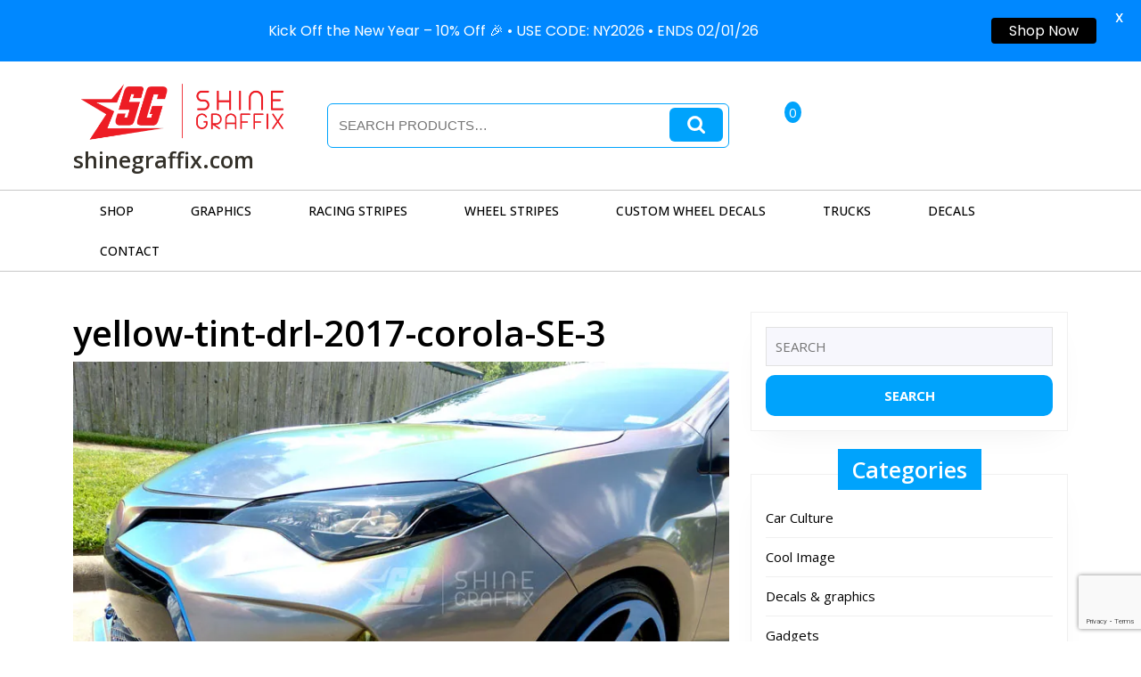

--- FILE ---
content_type: text/html; charset=UTF-8
request_url: https://shinegraffix.com/?attachment_id=8300
body_size: 32029
content:
<!DOCTYPE html>

<html dir="ltr" lang="en">

	<head>
	  	<meta charset="UTF-8">
	  	<meta name="viewport" content="width=device-width">
	  	<title>yellow-tint-drl-2017-corola-SE-3 | shinegraffix.com</title>

		<!-- All in One SEO 4.9.2 - aioseo.com -->
	<meta name="description" content="yellow tint front drl lights 2017 corolla SE side" />
	<meta name="robots" content="max-image-preview:large" />
	<meta name="author" content="antvdub77"/>
	<link rel="canonical" href="https://shinegraffix.com/?attachment_id=8300" />
	<meta name="generator" content="All in One SEO (AIOSEO) 4.9.2" />
		<script data-jetpack-boost="ignore" type="application/ld+json" class="aioseo-schema">
			{"@context":"https:\/\/schema.org","@graph":[{"@type":"BreadcrumbList","@id":"https:\/\/shinegraffix.com\/?attachment_id=8300#breadcrumblist","itemListElement":[{"@type":"ListItem","@id":"https:\/\/shinegraffix.com#listItem","position":1,"name":"Home","item":"https:\/\/shinegraffix.com","nextItem":{"@type":"ListItem","@id":"https:\/\/shinegraffix.com\/?attachment_id=8300#listItem","name":"yellow-tint-drl-2017-corola-SE-3"}},{"@type":"ListItem","@id":"https:\/\/shinegraffix.com\/?attachment_id=8300#listItem","position":2,"name":"yellow-tint-drl-2017-corola-SE-3","previousItem":{"@type":"ListItem","@id":"https:\/\/shinegraffix.com#listItem","name":"Home"}}]},{"@type":"ItemPage","@id":"https:\/\/shinegraffix.com\/?attachment_id=8300#itempage","url":"https:\/\/shinegraffix.com\/?attachment_id=8300","name":"yellow-tint-drl-2017-corola-SE-3 | shinegraffix.com","description":"yellow tint front drl lights 2017 corolla SE side","inLanguage":"en","isPartOf":{"@id":"https:\/\/shinegraffix.com\/#website"},"breadcrumb":{"@id":"https:\/\/shinegraffix.com\/?attachment_id=8300#breadcrumblist"},"author":{"@id":"https:\/\/shinegraffix.com\/author\/antvdub77\/#author"},"creator":{"@id":"https:\/\/shinegraffix.com\/author\/antvdub77\/#author"},"datePublished":"2018-09-03T09:00:59-05:00","dateModified":"2018-09-03T09:03:10-05:00"},{"@type":"Organization","@id":"https:\/\/shinegraffix.com\/#organization","name":"Shine Graffix","description":"Vehicle Graphics - Racing Stripes - Wheel Decals","url":"https:\/\/shinegraffix.com\/","logo":{"@type":"ImageObject","url":"https:\/\/i0.wp.com\/shinegraffix.com\/wp-content\/uploads\/2019\/10\/shinegraphics-logo.png?fit=512%2C512&ssl=1","@id":"https:\/\/shinegraffix.com\/?attachment_id=8300\/#organizationLogo","width":512,"height":512,"caption":"shine graffix"},"image":{"@id":"https:\/\/shinegraffix.com\/?attachment_id=8300\/#organizationLogo"},"sameAs":["https:\/\/www.facebook.com\/shinegraffixdecals","https:\/\/www.instagram.com\/shinegraffix\/"]},{"@type":"Person","@id":"https:\/\/shinegraffix.com\/author\/antvdub77\/#author","url":"https:\/\/shinegraffix.com\/author\/antvdub77\/","name":"antvdub77","image":{"@type":"ImageObject","@id":"https:\/\/shinegraffix.com\/?attachment_id=8300#authorImage","url":"https:\/\/secure.gravatar.com\/avatar\/2cb2bb58f58fcfa317a7b9bee71274fac46012a9cf2f3d35316c56b5d76e11fa?s=96&d=mm&r=g","width":96,"height":96,"caption":"antvdub77"}},{"@type":"WebSite","@id":"https:\/\/shinegraffix.com\/#website","url":"https:\/\/shinegraffix.com\/","name":"shinegraffix.com","description":"Vehicle Graphics - Racing Stripes - Wheel Decals","inLanguage":"en","publisher":{"@id":"https:\/\/shinegraffix.com\/#organization"}}]}
		</script>
		<!-- All in One SEO -->


<link rel='dns-prefetch' href='//www.googletagmanager.com' />
<link rel='dns-prefetch' href='//stats.wp.com' />
<link rel='dns-prefetch' href='//fonts.googleapis.com' />
<link rel='dns-prefetch' href='//v0.wordpress.com' />
<link rel='preconnect' href='//i0.wp.com' />
<link rel='preconnect' href='//c0.wp.com' />
<link rel="alternate" type="application/rss+xml" title="shinegraffix.com &raquo; Feed" href="https://shinegraffix.com/feed/" />
<link rel="alternate" title="oEmbed (JSON)" type="application/json+oembed" href="https://shinegraffix.com/wp-json/oembed/1.0/embed?url=https%3A%2F%2Fshinegraffix.com%2F%3Fattachment_id%3D8300" />
<link rel="alternate" title="oEmbed (XML)" type="text/xml+oembed" href="https://shinegraffix.com/wp-json/oembed/1.0/embed?url=https%3A%2F%2Fshinegraffix.com%2F%3Fattachment_id%3D8300&#038;format=xml" />
<link rel='stylesheet' id='all-css-f4ba37a3f40fb10cae7e1b7bf9ba0a11' href='https://shinegraffix.com/_jb_static/??10224f1d55' type='text/css' media='all' />
<style id='woocommerce-layout-inline-css'>

	.infinite-scroll .woocommerce-pagination {
		display: none;
	}
/*# sourceURL=woocommerce-layout-inline-css */
</style>
<style id='optical-lens-shop-basic-style-inline-css'>
.principle-box:hover .principle-box-inner-img, .more-btn a, #comments input[type="submit"],#comments a.comment-reply-link,input[type="submit"],.woocommerce #respond input#submit, .woocommerce a.button, .woocommerce button.button, .woocommerce input.button,.woocommerce #respond input#submit.alt, .woocommerce a.button.alt, .woocommerce button.button.alt, .woocommerce input.button.alt,.pro-button a, .woocommerce a.added_to_cart.wc-forward, #footer input[type="submit"], #footer-2, #footer .wp-block-search .wp-block-search__button, #sidebar .wp-block-search .wp-block-search__button, .scrollup i:hover, #sidebar .custom-social-icons a,#footer .custom-social-icons a, #sidebar h3,  #sidebar .widget_block h3, #sidebar h2, .pagination span, .pagination a, .woocommerce span.onsale, nav.woocommerce-MyAccount-navigation ul li, .scrollup i, .pagination a:hover, .pagination .current, #sidebar .tagcloud a:hover, #main-product button.tablinks.active, .main-product-section .pro-button, .main-product-section:hover .the_timer, nav.woocommerce-MyAccount-navigation ul li:hover, #preloader, .event-btn-1 a, .event-btn-2 a:hover, .middle-header .cart-value, .middle-header .wishlist-counter, #slider .slider-btn a:hover, .product-btn a:hover, #sidebar label.wp-block-search__label, .breadcrumbs span, .breadcrumbs a, .post-categories li a, .breadcrumbs a, .post-categories li a, .wp-block-tag-cloud a:hover, .breadcrumbs a:hover, .post-categories li a:hover, .wp-block-button__link, #footer .tagcloud a:hover{background: #00a3fc;}.wp-block-woocommerce-cart .wc-block-cart__submit-button, .wc-block-components-checkout-place-order-button, .wc-block-components-totals-coupon__button,.wc-block-components-order-summary-item__quantity,#sidebar .custom-social-icons a:hover, #footer .custom-social-icons a:hover, #footer input[type="submit"]:hover,.wc-block-grid__product-onsale,.toggle-nav i{background: #00a3fc!important;}a, .main-header span.donate a:hover, .main-header span.volunteer a:hover, .main-header span.donate i:hover, .main-header span.volunteer i:hover, .box-content h3, .box-content h3 a, .woocommerce-message::before,.woocommerce-info::before,.post-main-box:hover h2 a, .post-main-box:hover .post-info span a, .single-post .post-info:hover a, .middle-bar h6, .main-navigation ul li.current_page_item, .main-navigation li a:hover,.countdowntimer .count, .main-navigation ul ul li a:hover, .main-navigation li a:focus, .main-navigation ul ul a:focus, .main-navigation ul ul a:hover, p.site-title a:hover, .logo h1 a:hover, #slider .inner_carousel h1 a:hover, .post-navigation span.meta-nav:hover, #footer .wp-block-button.aligncenter, .wp-block-calendar a, #footer .wp-block-button.aligncenter, .wp-block-calendar a:hover,.post-main-box:hover h3 a, #sidebar ul li a:hover, #footer li a:hover, .post-navigation a:hover .post-title, .post-navigation a:focus .post-title, .post-navigation a:hover, .post-navigation a:focus{color: #00a3fc;}.middle-header .woocommerce-product-search,#footer .tagcloud a:hover{border:1px solid #00a3fc;}.wc-block-grid__product-onsale{border-color:#00a3fc!important;}}body{max-width: 100%;}#slider .carousel-caption{text-align:left; left: 15%;}#slider{background-color: 1;}@media screen and (max-width:575px) {#slider{display:block;} }@media screen and (max-width:575px) {#sidebar{display:block;} }@media screen and (max-width:575px) {.scrollup i{visibility:visible !important;} }.copyright .widget i{font-size: 16px;}#footer h3, #footer .wp-block-search .wp-block-search__label{text-align: left;}#footer .widget{text-align: left;}#footer{background-attachment: scroll !important; background-position: center !important;}#footer{background-position: center center!important;}.post-main-box{}.post-main-box .more-btn a{letter-spacing: ;}.post-main-box .more-btn a{font-size: 14;}.post-main-box .more-btn a{text-transform:Capitalize;}.middle-header{background-position: center top!important;}.woocommerce ul.products li.product .onsale{left: auto !important; right: 0 !important;}.woocommerce span.onsale{border-radius: 100px;}.main-navigation a{font-weight: 500;}.main-navigation a{text-transform:Capitalize;}.main-navigation a{}#footer{}#footer h3, a.rsswidget.rss-widget-title{letter-spacing: 1px;}#footer h3, a.rsswidget.rss-widget-title{font-size: 30px;}#footer h3{text-transform:Capitalize;}#footer h3, a.rsswidget.rss-widget-title{font-weight: 600;}@media screen and (max-width:575px){
			#preloader{display:none !important;} }@media screen and (max-width:575px){
			.top-header{display:none !important;} }@media screen and (max-width:575px){.header-fixed{position:static;} }@media screen and (min-width:768px) {.breadcrumbs{text-align:start;}}.post-main-box .new-text p:nth-of-type(1)::first-letter {display: none;}.web-frame{border: 1px !important}
/*# sourceURL=optical-lens-shop-basic-style-inline-css */
</style>
<link rel='stylesheet' id='only-screen-and-max-width-768px-css-eef53fcf4d0c36d952c8f98b4dee5fa9' href='https://shinegraffix.com/_jb_static/??f4b7eb3e5f' type='text/css' media='only screen and (max-width: 768px)' />
<style id='wp-img-auto-sizes-contain-inline-css'>
img:is([sizes=auto i],[sizes^="auto," i]){contain-intrinsic-size:3000px 1500px}
/*# sourceURL=wp-img-auto-sizes-contain-inline-css */
</style>
<link rel='stylesheet' id='wpb_wmca_accordion_style-css' href='https://shinegraffix.com/wp-content/plugins/wpb-accordion-menu-or-category/elementor/../assets/css/wpb_wmca_style.css?ver=1.0' media='all' />
<style id='wp-emoji-styles-inline-css'>

	img.wp-smiley, img.emoji {
		display: inline !important;
		border: none !important;
		box-shadow: none !important;
		height: 1em !important;
		width: 1em !important;
		margin: 0 0.07em !important;
		vertical-align: -0.1em !important;
		background: none !important;
		padding: 0 !important;
	}
/*# sourceURL=wp-emoji-styles-inline-css */
</style>
<style id='wp-block-library-theme-inline-css'>
.wp-block-audio :where(figcaption){color:#555;font-size:13px;text-align:center}.is-dark-theme .wp-block-audio :where(figcaption){color:#ffffffa6}.wp-block-audio{margin:0 0 1em}.wp-block-code{border:1px solid #ccc;border-radius:4px;font-family:Menlo,Consolas,monaco,monospace;padding:.8em 1em}.wp-block-embed :where(figcaption){color:#555;font-size:13px;text-align:center}.is-dark-theme .wp-block-embed :where(figcaption){color:#ffffffa6}.wp-block-embed{margin:0 0 1em}.blocks-gallery-caption{color:#555;font-size:13px;text-align:center}.is-dark-theme .blocks-gallery-caption{color:#ffffffa6}:root :where(.wp-block-image figcaption){color:#555;font-size:13px;text-align:center}.is-dark-theme :root :where(.wp-block-image figcaption){color:#ffffffa6}.wp-block-image{margin:0 0 1em}.wp-block-pullquote{border-bottom:4px solid;border-top:4px solid;color:currentColor;margin-bottom:1.75em}.wp-block-pullquote :where(cite),.wp-block-pullquote :where(footer),.wp-block-pullquote__citation{color:currentColor;font-size:.8125em;font-style:normal;text-transform:uppercase}.wp-block-quote{border-left:.25em solid;margin:0 0 1.75em;padding-left:1em}.wp-block-quote cite,.wp-block-quote footer{color:currentColor;font-size:.8125em;font-style:normal;position:relative}.wp-block-quote:where(.has-text-align-right){border-left:none;border-right:.25em solid;padding-left:0;padding-right:1em}.wp-block-quote:where(.has-text-align-center){border:none;padding-left:0}.wp-block-quote.is-large,.wp-block-quote.is-style-large,.wp-block-quote:where(.is-style-plain){border:none}.wp-block-search .wp-block-search__label{font-weight:700}.wp-block-search__button{border:1px solid #ccc;padding:.375em .625em}:where(.wp-block-group.has-background){padding:1.25em 2.375em}.wp-block-separator.has-css-opacity{opacity:.4}.wp-block-separator{border:none;border-bottom:2px solid;margin-left:auto;margin-right:auto}.wp-block-separator.has-alpha-channel-opacity{opacity:1}.wp-block-separator:not(.is-style-wide):not(.is-style-dots){width:100px}.wp-block-separator.has-background:not(.is-style-dots){border-bottom:none;height:1px}.wp-block-separator.has-background:not(.is-style-wide):not(.is-style-dots){height:2px}.wp-block-table{margin:0 0 1em}.wp-block-table td,.wp-block-table th{word-break:normal}.wp-block-table :where(figcaption){color:#555;font-size:13px;text-align:center}.is-dark-theme .wp-block-table :where(figcaption){color:#ffffffa6}.wp-block-video :where(figcaption){color:#555;font-size:13px;text-align:center}.is-dark-theme .wp-block-video :where(figcaption){color:#ffffffa6}.wp-block-video{margin:0 0 1em}:root :where(.wp-block-template-part.has-background){margin-bottom:0;margin-top:0;padding:1.25em 2.375em}
/*# sourceURL=/wp-includes/css/dist/block-library/theme.min.css */
</style>
<style id='classic-theme-styles-inline-css'>
/*! This file is auto-generated */
.wp-block-button__link{color:#fff;background-color:#32373c;border-radius:9999px;box-shadow:none;text-decoration:none;padding:calc(.667em + 2px) calc(1.333em + 2px);font-size:1.125em}.wp-block-file__button{background:#32373c;color:#fff;text-decoration:none}
/*# sourceURL=/wp-includes/css/classic-themes.min.css */
</style>
<style id='jetpack-sharing-buttons-style-inline-css'>
.jetpack-sharing-buttons__services-list{display:flex;flex-direction:row;flex-wrap:wrap;gap:0;list-style-type:none;margin:5px;padding:0}.jetpack-sharing-buttons__services-list.has-small-icon-size{font-size:12px}.jetpack-sharing-buttons__services-list.has-normal-icon-size{font-size:16px}.jetpack-sharing-buttons__services-list.has-large-icon-size{font-size:24px}.jetpack-sharing-buttons__services-list.has-huge-icon-size{font-size:36px}@media print{.jetpack-sharing-buttons__services-list{display:none!important}}.editor-styles-wrapper .wp-block-jetpack-sharing-buttons{gap:0;padding-inline-start:0}ul.jetpack-sharing-buttons__services-list.has-background{padding:1.25em 2.375em}
/*# sourceURL=https://shinegraffix.com/wp-content/plugins/jetpack/_inc/blocks/sharing-buttons/view.css */
</style>
<style id='global-styles-inline-css'>
:root{--wp--preset--aspect-ratio--square: 1;--wp--preset--aspect-ratio--4-3: 4/3;--wp--preset--aspect-ratio--3-4: 3/4;--wp--preset--aspect-ratio--3-2: 3/2;--wp--preset--aspect-ratio--2-3: 2/3;--wp--preset--aspect-ratio--16-9: 16/9;--wp--preset--aspect-ratio--9-16: 9/16;--wp--preset--color--black: #000000;--wp--preset--color--cyan-bluish-gray: #abb8c3;--wp--preset--color--white: #ffffff;--wp--preset--color--pale-pink: #f78da7;--wp--preset--color--vivid-red: #cf2e2e;--wp--preset--color--luminous-vivid-orange: #ff6900;--wp--preset--color--luminous-vivid-amber: #fcb900;--wp--preset--color--light-green-cyan: #7bdcb5;--wp--preset--color--vivid-green-cyan: #00d084;--wp--preset--color--pale-cyan-blue: #8ed1fc;--wp--preset--color--vivid-cyan-blue: #0693e3;--wp--preset--color--vivid-purple: #9b51e0;--wp--preset--gradient--vivid-cyan-blue-to-vivid-purple: linear-gradient(135deg,rgb(6,147,227) 0%,rgb(155,81,224) 100%);--wp--preset--gradient--light-green-cyan-to-vivid-green-cyan: linear-gradient(135deg,rgb(122,220,180) 0%,rgb(0,208,130) 100%);--wp--preset--gradient--luminous-vivid-amber-to-luminous-vivid-orange: linear-gradient(135deg,rgb(252,185,0) 0%,rgb(255,105,0) 100%);--wp--preset--gradient--luminous-vivid-orange-to-vivid-red: linear-gradient(135deg,rgb(255,105,0) 0%,rgb(207,46,46) 100%);--wp--preset--gradient--very-light-gray-to-cyan-bluish-gray: linear-gradient(135deg,rgb(238,238,238) 0%,rgb(169,184,195) 100%);--wp--preset--gradient--cool-to-warm-spectrum: linear-gradient(135deg,rgb(74,234,220) 0%,rgb(151,120,209) 20%,rgb(207,42,186) 40%,rgb(238,44,130) 60%,rgb(251,105,98) 80%,rgb(254,248,76) 100%);--wp--preset--gradient--blush-light-purple: linear-gradient(135deg,rgb(255,206,236) 0%,rgb(152,150,240) 100%);--wp--preset--gradient--blush-bordeaux: linear-gradient(135deg,rgb(254,205,165) 0%,rgb(254,45,45) 50%,rgb(107,0,62) 100%);--wp--preset--gradient--luminous-dusk: linear-gradient(135deg,rgb(255,203,112) 0%,rgb(199,81,192) 50%,rgb(65,88,208) 100%);--wp--preset--gradient--pale-ocean: linear-gradient(135deg,rgb(255,245,203) 0%,rgb(182,227,212) 50%,rgb(51,167,181) 100%);--wp--preset--gradient--electric-grass: linear-gradient(135deg,rgb(202,248,128) 0%,rgb(113,206,126) 100%);--wp--preset--gradient--midnight: linear-gradient(135deg,rgb(2,3,129) 0%,rgb(40,116,252) 100%);--wp--preset--font-size--small: 13px;--wp--preset--font-size--medium: 20px;--wp--preset--font-size--large: 36px;--wp--preset--font-size--x-large: 42px;--wp--preset--spacing--20: 0.44rem;--wp--preset--spacing--30: 0.67rem;--wp--preset--spacing--40: 1rem;--wp--preset--spacing--50: 1.5rem;--wp--preset--spacing--60: 2.25rem;--wp--preset--spacing--70: 3.38rem;--wp--preset--spacing--80: 5.06rem;--wp--preset--shadow--natural: 6px 6px 9px rgba(0, 0, 0, 0.2);--wp--preset--shadow--deep: 12px 12px 50px rgba(0, 0, 0, 0.4);--wp--preset--shadow--sharp: 6px 6px 0px rgba(0, 0, 0, 0.2);--wp--preset--shadow--outlined: 6px 6px 0px -3px rgb(255, 255, 255), 6px 6px rgb(0, 0, 0);--wp--preset--shadow--crisp: 6px 6px 0px rgb(0, 0, 0);}:where(.is-layout-flex){gap: 0.5em;}:where(.is-layout-grid){gap: 0.5em;}body .is-layout-flex{display: flex;}.is-layout-flex{flex-wrap: wrap;align-items: center;}.is-layout-flex > :is(*, div){margin: 0;}body .is-layout-grid{display: grid;}.is-layout-grid > :is(*, div){margin: 0;}:where(.wp-block-columns.is-layout-flex){gap: 2em;}:where(.wp-block-columns.is-layout-grid){gap: 2em;}:where(.wp-block-post-template.is-layout-flex){gap: 1.25em;}:where(.wp-block-post-template.is-layout-grid){gap: 1.25em;}.has-black-color{color: var(--wp--preset--color--black) !important;}.has-cyan-bluish-gray-color{color: var(--wp--preset--color--cyan-bluish-gray) !important;}.has-white-color{color: var(--wp--preset--color--white) !important;}.has-pale-pink-color{color: var(--wp--preset--color--pale-pink) !important;}.has-vivid-red-color{color: var(--wp--preset--color--vivid-red) !important;}.has-luminous-vivid-orange-color{color: var(--wp--preset--color--luminous-vivid-orange) !important;}.has-luminous-vivid-amber-color{color: var(--wp--preset--color--luminous-vivid-amber) !important;}.has-light-green-cyan-color{color: var(--wp--preset--color--light-green-cyan) !important;}.has-vivid-green-cyan-color{color: var(--wp--preset--color--vivid-green-cyan) !important;}.has-pale-cyan-blue-color{color: var(--wp--preset--color--pale-cyan-blue) !important;}.has-vivid-cyan-blue-color{color: var(--wp--preset--color--vivid-cyan-blue) !important;}.has-vivid-purple-color{color: var(--wp--preset--color--vivid-purple) !important;}.has-black-background-color{background-color: var(--wp--preset--color--black) !important;}.has-cyan-bluish-gray-background-color{background-color: var(--wp--preset--color--cyan-bluish-gray) !important;}.has-white-background-color{background-color: var(--wp--preset--color--white) !important;}.has-pale-pink-background-color{background-color: var(--wp--preset--color--pale-pink) !important;}.has-vivid-red-background-color{background-color: var(--wp--preset--color--vivid-red) !important;}.has-luminous-vivid-orange-background-color{background-color: var(--wp--preset--color--luminous-vivid-orange) !important;}.has-luminous-vivid-amber-background-color{background-color: var(--wp--preset--color--luminous-vivid-amber) !important;}.has-light-green-cyan-background-color{background-color: var(--wp--preset--color--light-green-cyan) !important;}.has-vivid-green-cyan-background-color{background-color: var(--wp--preset--color--vivid-green-cyan) !important;}.has-pale-cyan-blue-background-color{background-color: var(--wp--preset--color--pale-cyan-blue) !important;}.has-vivid-cyan-blue-background-color{background-color: var(--wp--preset--color--vivid-cyan-blue) !important;}.has-vivid-purple-background-color{background-color: var(--wp--preset--color--vivid-purple) !important;}.has-black-border-color{border-color: var(--wp--preset--color--black) !important;}.has-cyan-bluish-gray-border-color{border-color: var(--wp--preset--color--cyan-bluish-gray) !important;}.has-white-border-color{border-color: var(--wp--preset--color--white) !important;}.has-pale-pink-border-color{border-color: var(--wp--preset--color--pale-pink) !important;}.has-vivid-red-border-color{border-color: var(--wp--preset--color--vivid-red) !important;}.has-luminous-vivid-orange-border-color{border-color: var(--wp--preset--color--luminous-vivid-orange) !important;}.has-luminous-vivid-amber-border-color{border-color: var(--wp--preset--color--luminous-vivid-amber) !important;}.has-light-green-cyan-border-color{border-color: var(--wp--preset--color--light-green-cyan) !important;}.has-vivid-green-cyan-border-color{border-color: var(--wp--preset--color--vivid-green-cyan) !important;}.has-pale-cyan-blue-border-color{border-color: var(--wp--preset--color--pale-cyan-blue) !important;}.has-vivid-cyan-blue-border-color{border-color: var(--wp--preset--color--vivid-cyan-blue) !important;}.has-vivid-purple-border-color{border-color: var(--wp--preset--color--vivid-purple) !important;}.has-vivid-cyan-blue-to-vivid-purple-gradient-background{background: var(--wp--preset--gradient--vivid-cyan-blue-to-vivid-purple) !important;}.has-light-green-cyan-to-vivid-green-cyan-gradient-background{background: var(--wp--preset--gradient--light-green-cyan-to-vivid-green-cyan) !important;}.has-luminous-vivid-amber-to-luminous-vivid-orange-gradient-background{background: var(--wp--preset--gradient--luminous-vivid-amber-to-luminous-vivid-orange) !important;}.has-luminous-vivid-orange-to-vivid-red-gradient-background{background: var(--wp--preset--gradient--luminous-vivid-orange-to-vivid-red) !important;}.has-very-light-gray-to-cyan-bluish-gray-gradient-background{background: var(--wp--preset--gradient--very-light-gray-to-cyan-bluish-gray) !important;}.has-cool-to-warm-spectrum-gradient-background{background: var(--wp--preset--gradient--cool-to-warm-spectrum) !important;}.has-blush-light-purple-gradient-background{background: var(--wp--preset--gradient--blush-light-purple) !important;}.has-blush-bordeaux-gradient-background{background: var(--wp--preset--gradient--blush-bordeaux) !important;}.has-luminous-dusk-gradient-background{background: var(--wp--preset--gradient--luminous-dusk) !important;}.has-pale-ocean-gradient-background{background: var(--wp--preset--gradient--pale-ocean) !important;}.has-electric-grass-gradient-background{background: var(--wp--preset--gradient--electric-grass) !important;}.has-midnight-gradient-background{background: var(--wp--preset--gradient--midnight) !important;}.has-small-font-size{font-size: var(--wp--preset--font-size--small) !important;}.has-medium-font-size{font-size: var(--wp--preset--font-size--medium) !important;}.has-large-font-size{font-size: var(--wp--preset--font-size--large) !important;}.has-x-large-font-size{font-size: var(--wp--preset--font-size--x-large) !important;}
:where(.wp-block-post-template.is-layout-flex){gap: 1.25em;}:where(.wp-block-post-template.is-layout-grid){gap: 1.25em;}
:where(.wp-block-term-template.is-layout-flex){gap: 1.25em;}:where(.wp-block-term-template.is-layout-grid){gap: 1.25em;}
:where(.wp-block-columns.is-layout-flex){gap: 2em;}:where(.wp-block-columns.is-layout-grid){gap: 2em;}
:root :where(.wp-block-pullquote){font-size: 1.5em;line-height: 1.6;}
/*# sourceURL=global-styles-inline-css */
</style>
<link rel='stylesheet' id='dashicons-css' href='https://shinegraffix.com/wp-includes/css/dashicons.min.css?ver=30da71f1e01d98f2199977e6c95ee1fc' media='all' />
<link rel='stylesheet' id='admin-bar-css' href='https://shinegraffix.com/wp-includes/css/admin-bar.min.css?ver=30da71f1e01d98f2199977e6c95ee1fc' media='all' />
<style id='admin-bar-inline-css'>

    /* Hide CanvasJS credits for P404 charts specifically */
    #p404RedirectChart .canvasjs-chart-credit {
        display: none !important;
    }
    
    #p404RedirectChart canvas {
        border-radius: 6px;
    }

    .p404-redirect-adminbar-weekly-title {
        font-weight: bold;
        font-size: 14px;
        color: #fff;
        margin-bottom: 6px;
    }

    #wpadminbar #wp-admin-bar-p404_free_top_button .ab-icon:before {
        content: "\f103";
        color: #dc3545;
        top: 3px;
    }
    
    #wp-admin-bar-p404_free_top_button .ab-item {
        min-width: 80px !important;
        padding: 0px !important;
    }
    
    /* Ensure proper positioning and z-index for P404 dropdown */
    .p404-redirect-adminbar-dropdown-wrap { 
        min-width: 0; 
        padding: 0;
        position: static !important;
    }
    
    #wpadminbar #wp-admin-bar-p404_free_top_button_dropdown {
        position: static !important;
    }
    
    #wpadminbar #wp-admin-bar-p404_free_top_button_dropdown .ab-item {
        padding: 0 !important;
        margin: 0 !important;
    }
    
    .p404-redirect-dropdown-container {
        min-width: 340px;
        padding: 18px 18px 12px 18px;
        background: #23282d !important;
        color: #fff;
        border-radius: 12px;
        box-shadow: 0 8px 32px rgba(0,0,0,0.25);
        margin-top: 10px;
        position: relative !important;
        z-index: 999999 !important;
        display: block !important;
        border: 1px solid #444;
    }
    
    /* Ensure P404 dropdown appears on hover */
    #wpadminbar #wp-admin-bar-p404_free_top_button .p404-redirect-dropdown-container { 
        display: none !important;
    }
    
    #wpadminbar #wp-admin-bar-p404_free_top_button:hover .p404-redirect-dropdown-container { 
        display: block !important;
    }
    
    #wpadminbar #wp-admin-bar-p404_free_top_button:hover #wp-admin-bar-p404_free_top_button_dropdown .p404-redirect-dropdown-container {
        display: block !important;
    }
    
    .p404-redirect-card {
        background: #2c3338;
        border-radius: 8px;
        padding: 18px 18px 12px 18px;
        box-shadow: 0 2px 8px rgba(0,0,0,0.07);
        display: flex;
        flex-direction: column;
        align-items: flex-start;
        border: 1px solid #444;
    }
    
    .p404-redirect-btn {
        display: inline-block;
        background: #dc3545;
        color: #fff !important;
        font-weight: bold;
        padding: 5px 22px;
        border-radius: 8px;
        text-decoration: none;
        font-size: 17px;
        transition: background 0.2s, box-shadow 0.2s;
        margin-top: 8px;
        box-shadow: 0 2px 8px rgba(220,53,69,0.15);
        text-align: center;
        line-height: 1.6;
    }
    
    .p404-redirect-btn:hover {
        background: #c82333;
        color: #fff !important;
        box-shadow: 0 4px 16px rgba(220,53,69,0.25);
    }
    
    /* Prevent conflicts with other admin bar dropdowns */
    #wpadminbar .ab-top-menu > li:hover > .ab-item,
    #wpadminbar .ab-top-menu > li.hover > .ab-item {
        z-index: auto;
    }
    
    #wpadminbar #wp-admin-bar-p404_free_top_button:hover > .ab-item {
        z-index: 999998 !important;
    }
    

			.admin-bar {
				position: inherit !important;
				top: auto !important;
			}
			.admin-bar .goog-te-banner-frame {
				top: 32px !important
			}
			@media screen and (max-width: 782px) {
				.admin-bar .goog-te-banner-frame {
					top: 46px !important;
				}
			}
			@media screen and (max-width: 480px) {
				.admin-bar .goog-te-banner-frame {
					position: absolute;
				}
			}
		
/*# sourceURL=admin-bar-inline-css */
</style>
<link rel='stylesheet' id='google-fonts-css' href='https://fonts.googleapis.com/css?family=Lato%3A400%2C500%2C600%2C700%7CPoppins%3A400%2C500%2C600%2C700&#038;ver=2.8.6' media='all' />
<style id='woocommerce-inline-inline-css'>
.woocommerce form .form-row .required { visibility: visible; }
/*# sourceURL=woocommerce-inline-inline-css */
</style>
<link rel='stylesheet' id='optical-lens-shop-font-css' href='//fonts.googleapis.com/css?family=ABeeZee%3Aital%400%3B1%7CAbril+Fatfac%7CAcme%7CAllura%7CAmatic+SC%3Awght%40400%3B700%7CAnton%7CArchitects+Daughter%7CArchivo%3Aital%2Cwght%400%2C100%3B0%2C200%3B0%2C300%3B0%2C400%3B0%2C500%3B0%2C600%3B0%2C700%3B0%2C800%3B0%2C900%3B1%2C100%3B1%2C200%3B1%2C300%3B1%2C400%3B1%2C500%3B1%2C600%3B1%2C700%3B1%2C800%3B1%2C900%7CArimo%3Aital%2Cwght%400%2C400%3B0%2C500%3B0%2C600%3B0%2C700%3B1%2C400%3B1%2C500%3B1%2C600%3B1%2C700%7CArsenal%3Aital%2Cwght%400%2C400%3B0%2C700%3B1%2C400%3B1%2C700%7CArvo%3Aital%2Cwght%400%2C400%3B0%2C700%3B1%2C400%3B1%2C700%7CAlegreya%3Aital%2Cwght%400%2C400%3B0%2C500%3B0%2C600%3B0%2C700%3B0%2C800%3B0%2C900%3B1%2C400%3B1%2C500%3B1%2C600%3B1%2C700%3B1%2C800%3B1%2C900%7CAsap%3Aital%2Cwght%400%2C100%3B0%2C200%3B0%2C300%3B0%2C400%3B0%2C500%3B0%2C600%3B0%2C700%3B0%2C800%3B0%2C900%3B1%2C100%3B1%2C200%3B1%2C300%3B1%2C400%3B1%2C500%3B1%2C600%3B1%2C700%3B1%2C800%3B1%2C900%7CAssistant%3Awght%40200%3B300%3B400%3B500%3B600%3B700%3B800%7CAlfa+Slab+One%7CAveria+Serif+Libre%3Aital%2Cwght%400%2C300%3B0%2C400%3B0%2C700%3B1%2C300%3B1%2C400%3B1%2C700%7CBangers%7CBoogaloo%7CBad+Script%7CBarlow%3Aital%2Cwght%400%2C100%3B0%2C200%3B0%2C300%3B0%2C400%3B0%2C500%3B0%2C600%3B0%2C700%3B0%2C800%3B0%2C900%3B1%2C100%3B1%2C200%3B1%2C300%3B1%2C400%3B1%2C500%3B1%2C600%3B1%2C700%3B1%2C800%3B1%2C900%7CBarlow+Condensed%3Aital%2Cwght%400%2C100%3B0%2C200%3B0%2C300%3B0%2C400%3B0%2C500%3B0%2C600%3B0%2C700%3B0%2C800%3B0%2C900%3B1%2C100%3B1%2C200%3B1%2C300%3B1%2C400%3B1%2C500%3B1%2C600%3B1%2C700%3B1%2C800%3B1%2C900%7CBerkshire+Swash%7CBitter%3Aital%2Cwght%400%2C100%3B0%2C200%3B0%2C300%3B0%2C400%3B0%2C500%3B0%2C600%3B0%2C700%3B0%2C800%3B0%2C900%3B1%2C100%3B1%2C200%3B1%2C300%3B1%2C400%3B1%2C500%3B1%2C600%3B1%2C700%3B1%2C800%3B1%2C900%7CBree+Serif%7CBenchNine%3Awght%40300%3B400%3B700%7CCabin%3Aital%2Cwght%400%2C400%3B0%2C500%3B0%2C600%3B0%2C700%3B1%2C400%3B1%2C500%3B1%2C600%3B1%2C700%7CCardo%3Aital%2Cwght%400%2C400%3B0%2C700%3B1%2C400%7CCourgette%7CCaveat%3Awght%40400%3B500%3B600%3B700%7CCaveat+Brush%7CCherry+Swash%3Awght%40400%3B700%7CCormorant+Garamond%3Aital%2Cwght%400%2C300%3B0%2C400%3B0%2C500%3B0%2C600%3B0%2C700%3B1%2C300%3B1%2C400%3B1%2C500%3B1%2C600%3B1%2C700%7CCrimson+Text%3Aital%2Cwght%400%2C400%3B0%2C600%3B0%2C700%3B1%2C400%3B1%2C600%3B1%2C700%7CCuprum%3Aital%2Cwght%400%2C400%3B0%2C500%3B0%2C600%3B0%2C700%3B1%2C400%3B1%2C500%3B1%2C600%3B1%2C700%7CCookie%7CComing+Soon%7CCharm%3Awght%40400%3B700%7CChewy%7CDays+One%7CDM+Serif+Display%3Aital%400%3B1%7CDosis%3Awght%40200%3B300%3B400%3B500%3B600%3B700%3B800%7CEB+Garamond%3Aital%2Cwght%400%2C400%3B0%2C500%3B0%2C600%3B0%2C700%3B0%2C800%3B1%2C400%3B1%2C500%3B1%2C600%3B1%2C700%3B1%2C800%7CEconomica%3Aital%2Cwght%400%2C400%3B0%2C700%3B1%2C400%3B1%2C700%7CEpilogue%3Aital%2Cwght%400%2C100%3B0%2C200%3B0%2C300%3B0%2C400%3B0%2C500%3B0%2C600%3B0%2C700%3B0%2C800%3B0%2C900%3B1%2C100%3B1%2C200%3B1%2C300%3B1%2C400%3B1%2C500%3B1%2C600%3B1%2C700%3B1%2C800%3B1%2C900%7CExo+2%3Aital%2Cwght%400%2C100%3B0%2C200%3B0%2C300%3B0%2C400%3B0%2C500%3B0%2C600%3B0%2C700%3B0%2C800%3B0%2C900%3B1%2C100%3B1%2C200%3B1%2C300%3B1%2C400%3B1%2C500%3B1%2C600%3B1%2C700%3B1%2C800%3B1%2C900%7CFamiljen+Grotesk%3Aital%2Cwght%400%2C400%3B0%2C500%3B0%2C600%3B0%2C700%3B1%2C400%3B1%2C500%3B1%2C600%3B1%2C700%7CFira+Sans%3Aital%2Cwght%400%2C100%3B0%2C200%3B0%2C300%3B0%2C400%3B0%2C500%3B0%2C600%3B0%2C700%3B0%2C800%3B0%2C900%3B1%2C100%3B1%2C200%3B1%2C300%3B1%2C400%3B1%2C500%3B1%2C600%3B1%2C700%3B1%2C800%3B1%2C900%7CFredoka+One%7CFjalla+One%7CFrancois+One%7CFrank+Ruhl+Libre%3Awght%40300%3B400%3B500%3B700%3B900%7CGabriela%7CGloria+Hallelujah%7CGreat+Vibes%7CHandlee%7CHammersmith+One%7CHeebo%3Awght%40100%3B200%3B300%3B400%3B500%3B600%3B700%3B800%3B900%7CHind%3Awght%40300%3B400%3B500%3B600%3B700%7CInconsolata%3Awght%40200%3B300%3B400%3B500%3B600%3B700%3B800%3B900%7CIndie+Flower%7CIM+Fell+English+SC%7CJulius+Sans+One%7CJomhuria%7CJosefin+Slab%3Aital%2Cwght%400%2C100%3B0%2C200%3B0%2C300%3B0%2C400%3B0%2C500%3B0%2C600%3B0%2C700%3B1%2C100%3B1%2C200%3B1%2C300%3B1%2C400%3B1%2C500%3B1%2C600%3B1%2C700%7CJosefin+Sans%3Aital%2Cwght%400%2C100%3B0%2C200%3B0%2C300%3B0%2C400%3B0%2C500%3B0%2C600%3B0%2C700%3B1%2C100%3B1%2C200%3B1%2C300%3B1%2C400%3B1%2C500%3B1%2C600%3B1%2C700%7CJost%3Aital%2Cwght%400%2C100%3B0%2C200%3B0%2C300%3B0%2C400%3B0%2C500%3B0%2C600%3B0%2C700%3B0%2C800%3B0%2C900%3B1%2C100%3B1%2C200%3B1%2C300%3B1%2C400%3B1%2C500%3B1%2C600%3B1%2C700%3B1%2C800%3B1%2C900%7CKaisei+HarunoUmi%3Awght%40400%3B500%3B700%7CKanit%3Aital%2Cwght%400%2C100%3B0%2C200%3B0%2C300%3B0%2C400%3B0%2C500%3B0%2C600%3B0%2C700%3B0%2C800%3B0%2C900%3B1%2C100%3B1%2C200%3B1%2C300%3B1%2C400%3B1%2C500%3B1%2C600%3B1%2C700%3B1%2C800%3B1%2C900%7CKaushan+Script%7CKrub%3Aital%2Cwght%400%2C200%3B0%2C300%3B0%2C400%3B0%2C500%3B0%2C600%3B0%2C700%3B1%2C200%3B1%2C300%3B1%2C400%3B1%2C500%3B1%2C600%3B1%2C700%7CLato%3Aital%2Cwght%400%2C100%3B0%2C300%3B0%2C400%3B0%2C700%3B0%2C900%3B1%2C100%3B1%2C300%3B1%2C400%3B1%2C700%3B1%2C900%7CLora%3Aital%2Cwght%400%2C400%3B0%2C500%3B0%2C600%3B0%2C700%3B1%2C400%3B1%2C500%3B1%2C600%3B1%2C700%7CLibre+Baskerville%3Aital%2Cwght%400%2C400%3B0%2C700%3B1%2C400%7CLobster%7CLobster+Two%3Aital%2Cwght%400%2C400%3B0%2C700%3B1%2C400%3B1%2C700%7CMerriweather%3Aital%2Cwght%400%2C300%3B0%2C400%3B0%2C700%3B0%2C900%3B1%2C300%3B1%2C400%3B1%2C700%3B1%2C900%7CMonda%3Awght%40400%3B700%7CMontserrat%3Aital%2Cwght%400%2C100%3B0%2C200%3B0%2C300%3B0%2C400%3B0%2C500%3B0%2C600%3B0%2C700%3B0%2C800%3B0%2C900%3B1%2C100%3B1%2C200%3B1%2C300%3B1%2C400%3B1%2C500%3B1%2C600%3B1%2C700%3B1%2C800%3B1%2C900%7CMulish%3Aital%2Cwght%400%2C200%3B0%2C300%3B0%2C400%3B0%2C500%3B0%2C600%3B0%2C700%3B0%2C800%3B0%2C900%3B1%2C200%3B1%2C300%3B1%2C400%3B1%2C500%3B1%2C600%3B1%2C700%3B1%2C800%3B1%2C900%7CMarck+Script%7CMarcellus%7CMerienda+One%7CMonda%3Awght%40400%3B700%7CNoto+Serif%3Aital%2Cwght%400%2C400%3B0%2C700%3B1%2C400%3B1%2C700%7CNunito+Sans%3Aital%2Cwght%400%2C200%3B0%2C300%3B0%2C400%3B0%2C600%3B0%2C700%3B0%2C800%3B0%2C900%3B1%2C200%3B1%2C300%3B1%2C400%3B1%2C600%3B1%2C700%3B1%2C800%3B1%2C900%7COpen+Sans%3Aital%2Cwght%400%2C300%3B0%2C400%3B0%2C500%3B0%2C600%3B0%2C700%3B0%2C800%3B1%2C300%3B1%2C400%3B1%2C500%3B1%2C600%3B1%2C700%3B1%2C800%7COverpass%3Aital%2Cwght%400%2C100%3B0%2C200%3B0%2C300%3B0%2C400%3B0%2C500%3B0%2C600%3B0%2C700%3B0%2C800%3B0%2C900%3B1%2C100%3B1%2C200%3B1%2C300%3B1%2C400%3B1%2C500%3B1%2C600%3B1%2C700%3B1%2C800%3B1%2C900%7COverpass+Mono%3Awght%40300%3B400%3B500%3B600%3B700%7COxygen%3Awght%40300%3B400%3B700%7COswald%3Awght%40200%3B300%3B400%3B500%3B600%3B700%7COrbitron%3Awght%40400%3B500%3B600%3B700%3B800%3B900%7CPatua+One%7CPacifico%7CPadauk%3Awght%40400%3B700%7CPlayball%7CPlayfair+Display%3Aital%2Cwght%400%2C400%3B0%2C500%3B0%2C600%3B0%2C700%3B0%2C800%3B0%2C900%3B1%2C400%3B1%2C500%3B1%2C600%3B1%2C700%3B1%2C800%3B1%2C900%7CPrompt%3Aital%2Cwght%400%2C100%3B0%2C200%3B0%2C300%3B0%2C400%3B0%2C500%3B0%2C600%3B0%2C700%3B0%2C800%3B0%2C900%3B1%2C100%3B1%2C200%3B1%2C300%3B1%2C400%3B1%2C500%3B1%2C600%3B1%2C700%3B1%2C800%3B1%2C900%7CPT+Sans%3Aital%2Cwght%400%2C400%3B0%2C700%3B1%2C400%3B1%2C700%7CPT+Serif%3Aital%2Cwght%400%2C400%3B0%2C700%3B1%2C400%3B1%2C700%7CPhilosopher%3Aital%2Cwght%400%2C400%3B0%2C700%3B1%2C400%3B1%2C700%7CPermanent+Marker%7CPoiret+One%7CPoppins%3Aital%2Cwght%400%2C100%3B0%2C200%3B0%2C300%3B0%2C400%3B0%2C500%3B0%2C600%3B0%2C700%3B0%2C800%3B0%2C900%3B1%2C100%3B1%2C200%3B1%2C300%3B1%2C400%3B1%2C500%3B1%2C600%3B1%2C700%3B1%2C800%3B1%2C900%7CPrata%7CQuicksand%3Awght%40300%3B400%3B500%3B600%3B700%7CQuattrocento+Sans%3Aital%2Cwght%400%2C400%3B0%2C700%3B1%2C400%3B1%2C700%7CRaleway%3Aital%2Cwght%400%2C100%3B0%2C200%3B0%2C300%3B0%2C400%3B0%2C500%3B0%2C600%3B0%2C700%3B0%2C800%3B0%2C900%3B1%2C100%3B1%2C200%3B1%2C300%3B1%2C400%3B1%2C500%3B1%2C600%3B1%2C700%3B1%2C800%3B1%2C900%7CRubik%3Aital%2Cwght%400%2C300%3B0%2C400%3B0%2C500%3B0%2C600%3B0%2C700%3B0%2C800%3B0%2C900%3B1%2C300%3B1%2C400%3B1%2C500%3B1%2C600%3B1%2C700%3B1%2C800%3B1%2C900%7CRoboto+Condensed%3Aital%2Cwght%400%2C300%3B0%2C400%3B0%2C700%3B1%2C300%3B1%2C400%3B1%2C700%7CRokkitt%3Awght%40100%3B200%3B300%3B400%3B500%3B600%3B700%3B800%3B900%7CRopa+Sans%3Aital%400%3B1%7CRusso+One%7CRighteous%7CSaira%3Aital%2Cwght%400%2C100%3B0%2C200%3B0%2C300%3B0%2C400%3B0%2C500%3B0%2C600%3B0%2C700%3B0%2C800%3B0%2C900%3B1%2C100%3B1%2C200%3B1%2C300%3B1%2C400%3B1%2C500%3B1%2C600%3B1%2C700%3B1%2C800%3B1%2C900%7CSatisfy%7CSen%3Awght%40400%3B700%3B800%7CSlabo+13px%7CSlabo+27px%7CSource+Sans+Pro%3Aital%2Cwght%400%2C200%3B0%2C300%3B0%2C400%3B0%2C600%3B0%2C700%3B0%2C900%3B1%2C200%3B1%2C300%3B1%2C400%3B1%2C600%3B1%2C700%3B1%2C900%7CShadows+Into+Light+Two%7CShadows+Into+Light%7CSacramento%7CSail%7CShrikhand%7CLeague+Spartan%3Awght%40100%3B200%3B300%3B400%3B500%3B600%3B700%3B800%3B900%7CStaatliches%7CStylish%7CTangerine%3Awght%40400%3B700%7CTitillium+Web%3Aital%2Cwght%400%2C200%3B0%2C300%3B0%2C400%3B0%2C600%3B0%2C700%3B0%2C900%3B1%2C200%3B1%2C300%3B1%2C400%3B1%2C600%3B1%2C700%7CTrirong%3Aital%2Cwght%400%2C100%3B0%2C200%3B0%2C300%3B0%2C400%3B0%2C500%3B0%2C600%3B0%2C700%3B0%2C800%3B0%2C900%3B1%2C100%3B1%2C200%3B1%2C300%3B1%2C400%3B1%2C500%3B1%2C600%3B1%2C700%3B1%2C800%3B1%2C900%7CUbuntu%3Aital%2Cwght%400%2C300%3B0%2C400%3B0%2C500%3B0%2C700%3B1%2C300%3B1%2C400%3B1%2C500%3B1%2C700%7CUnica+One%7CVT323%7CVarela+Round%7CVampiro+One%7CVollkorn%3Aital%2Cwght%400%2C400%3B0%2C500%3B0%2C600%3B0%2C700%3B0%2C800%3B0%2C900%3B1%2C400%3B1%2C500%3B1%2C600%3B1%2C700%3B1%2C800%3B1%2C900%7CVolkhov%3Aital%2Cwght%400%2C400%3B0%2C700%3B1%2C400%3B1%2C700%7CWork+Sans%3Aital%2Cwght%400%2C100%3B0%2C200%3B0%2C300%3B0%2C400%3B0%2C500%3B0%2C600%3B0%2C700%3B0%2C800%3B0%2C900%3B1%2C100%3B1%2C200%3B1%2C300%3B1%2C400%3B1%2C500%3B1%2C600%3B1%2C700%3B1%2C800%3B1%2C900%7CYanone+Kaffeesatz%3Awght%40200%3B300%3B400%3B500%3B600%3B700%7CYeseva+One%7CZCOOL+XiaoWei&#038;ver=6.9' media='all' />
<!--n2css--><!--n2js-->





<link rel="https://api.w.org/" href="https://shinegraffix.com/wp-json/" /><link rel="alternate" title="JSON" type="application/json" href="https://shinegraffix.com/wp-json/wp/v2/media/8300" /><link rel="EditURI" type="application/rsd+xml" title="RSD" href="https://shinegraffix.com/xmlrpc.php?rsd" />
<style id="mystickymenu" type="text/css">#mysticky-nav { width:100%; position: static; height: auto !important; }#mysticky-nav.wrapfixed { position:fixed; left: 0px; margin-top:0px;  z-index: 99990; -webkit-transition: 0.3s; -moz-transition: 0.3s; -o-transition: 0.3s; transition: 0.3s; -ms-filter:"progid:DXImageTransform.Microsoft.Alpha(Opacity=90)"; filter: alpha(opacity=90); opacity:0.9; background-color: #f7f5e7;}#mysticky-nav.wrapfixed .myfixed{ background-color: #f7f5e7; position: relative;top: auto;left: auto;right: auto;}#mysticky-nav .myfixed { margin:0 auto; float:none; border:0px; background:none; max-width:100%; }</style>			<style type="text/css">
																															</style>
				<style>img#wpstats{display:none}</style>
		
<style type="text/css" id="ctypo-css">body.ctypo p { color: #141414; }</style>
	<noscript><style>.woocommerce-product-gallery{ opacity: 1 !important; }</style></noscript>
	<meta name="generator" content="Elementor 3.33.6; features: e_font_icon_svg, additional_custom_breakpoints; settings: css_print_method-external, google_font-enabled, font_display-swap">

<head>

</head>

<!-- Google Tag Manager -->

<!-- End Google Tag Manager -->
			<style>
				.e-con.e-parent:nth-of-type(n+4):not(.e-lazyloaded):not(.e-no-lazyload),
				.e-con.e-parent:nth-of-type(n+4):not(.e-lazyloaded):not(.e-no-lazyload) * {
					background-image: none !important;
				}
				@media screen and (max-height: 1024px) {
					.e-con.e-parent:nth-of-type(n+3):not(.e-lazyloaded):not(.e-no-lazyload),
					.e-con.e-parent:nth-of-type(n+3):not(.e-lazyloaded):not(.e-no-lazyload) * {
						background-image: none !important;
					}
				}
				@media screen and (max-height: 640px) {
					.e-con.e-parent:nth-of-type(n+2):not(.e-lazyloaded):not(.e-no-lazyload),
					.e-con.e-parent:nth-of-type(n+2):not(.e-lazyloaded):not(.e-no-lazyload) * {
						background-image: none !important;
					}
				}
			</style>
			<link rel="icon" href="https://i0.wp.com/shinegraffix.com/wp-content/uploads/2019/10/cropped-shinegraphics-logo.png?fit=32%2C32&#038;ssl=1" sizes="32x32" />
<link rel="icon" href="https://i0.wp.com/shinegraffix.com/wp-content/uploads/2019/10/cropped-shinegraphics-logo.png?fit=192%2C192&#038;ssl=1" sizes="192x192" />
<link rel="apple-touch-icon" href="https://i0.wp.com/shinegraffix.com/wp-content/uploads/2019/10/cropped-shinegraphics-logo.png?fit=180%2C180&#038;ssl=1" />
<meta name="msapplication-TileImage" content="https://i0.wp.com/shinegraffix.com/wp-content/uploads/2019/10/cropped-shinegraphics-logo.png?fit=270%2C270&#038;ssl=1" />

	<style id="mysticky-welcomebar-inline-css">
	.mysticky-welcomebar-fixed , .mysticky-welcomebar-fixed * {
		-webkit-box-sizing: border-box;
		-moz-box-sizing: border-box;
		box-sizing: border-box;
	}
	.mysticky-welcomebar-fixed {
		background-color: #0088ff;
		font-family: Poppins;
		position: fixed;
		left: 0;
		right: 0;
		z-index: 9999999;
		opacity: 0;
	}
	.mysticky-welcomebar-fixed-wrap {
		min-height: 60px;
		padding: 20px 50px;
		display: flex;
		align-items: center;
		justify-content: center;
		width: 100%;
		height: 100%;
	}
	.mysticky-welcomebar-fixed-wrap .mysticky-welcomebar-content {
		flex: 1;
		text-align:center;
	}
	.mysticky-welcomebar-animation {
		-webkit-transition: all 1s ease 0s;
		-moz-transition: all 1s ease 0s;
		transition: all 1s ease 0s;
	}
	.mysticky-welcomebar-position-top {
		top:0;
	}
	.mysticky-welcomebar-position-bottom {
		bottom:0;
	}
	.mysticky-welcomebar-position-top.mysticky-welcomebar-entry-effect-slide-in {
		top: -60px;
	}
	.mysticky-welcomebar-position-bottom.mysticky-welcomebar-entry-effect-slide-in {
		bottom: -60px;
	}
	.mysticky-welcomebar-entry-effect-fade {
		opacity: 0;
	}
	.mysticky-welcomebar-entry-effect-none {
		display: none;
	}
	.mysticky-welcomebar-fixed .mysticky-welcomebar-content p a{
		text-decoration: underline;
		text-decoration-thickness: 1px;
		text-underline-offset: 0.25ch;
	}
	.mysticky-welcomebar-fixed .mysticky-welcomebar-content p a,
	.mysticky-welcomebar-fixed .mysticky-welcomebar-content p {
		color: #ffffff;
		font-size: 16px;
		margin: 0;
		padding: 0;
		line-height: 1.2;
		font-weight: 400;
		font-family:Poppins	}
	.mysticky-welcomebar-fixed .mysticky-welcomebar-btn {
		/*padding-left: 30px;*/
		display: none;
		line-height: 1;
		margin-left: 10px;
	}
	.mysticky-welcomebar-fixed.mysticky-welcomebar-btn-desktop .mysticky-welcomebar-btn {
		display: block;
		position: relative;
	}
	.mysticky-welcomebar-fixed .mysticky-welcomebar-btn a {
		background-color: #000000;
		font-family: inherit;
		color: #ffffff;
		border-radius: 4px;
		text-decoration: none;
		display: inline-block;
		vertical-align: top;
		line-height: 1.2;
		font-size: 16px;
		font-weight: 400;
		padding: 5px 20px;
		white-space: nowrap;
	}

				.mysticky-welcomebar-fixed .mysticky-welcomebar-close {
		display: none;
		vertical-align: top;
		width: 30px;
		height: 30px;
		text-align: center;
		line-height: 30px;
		border-radius: 5px;
		color: #000;
		position: absolute;
		top: 5px;
		right: 10px;
		outline: none;		
		text-decoration: none;
		text-shadow: 0 0 0px #fff;
		-webkit-transition: all 0.5s ease 0s;
		-moz-transition: all 0.5s ease 0s;
		transition: all 0.5s ease 0s;
		-webkit-transform-origin: 50% 50%;
		-moz-transform-origin: 50% 50%;
		transform-origin: 50% 50%;
	}
	.mysticky-welcomebar-fixed .mysticky-welcomebar-close:hover {
		opacity: 1;
		-webkit-transform: rotate(180deg);
		-moz-transform: rotate(180deg);
		transform: rotate(180deg);
	}
	.mysticky-welcomebar-fixed .mysticky-welcomebar-close span.dashicons {
		font-size: 27px;
	}
	.mysticky-welcomebar-fixed.mysticky-welcomebar-showx-desktop .mysticky-welcomebar-close {
		display: inline-block;
		cursor: pointer;
	}	
	/* Animated Buttons */
		.mysticky-welcomebar-btn a {
			-webkit-animation-duration: 1s;
			animation-duration: 1s;
		}
		@-webkit-keyframes flash {
			from,
			50%,
			to {
				opacity: 1;
			}

			25%,
			75% {
				opacity: 0;
			}
		}
		@keyframes flash {
			from,
			50%,
			to {
				opacity: 1;
			}

			25%,
			75% {
				opacity: 0;
			}
		}
		.mysticky-welcomebar-attention-flash.animation-start .mysticky-welcomebar-btn a {
			-webkit-animation-name: flash;
			animation-name: flash;
		}
		
		@keyframes shake {
			from,
			to {
				-webkit-transform: translate3d(0, 0, 0);
				transform: translate3d(0, 0, 0);
			}

			10%,
			30%,
			50%,
			70%,
			90% {
				-webkit-transform: translate3d(-10px, 0, 0);
				transform: translate3d(-10px, 0, 0);
			}

			20%,
			40%,
			60%,
			80% {
				-webkit-transform: translate3d(10px, 0, 0);
				transform: translate3d(10px, 0, 0);
			}
		}

		.mysticky-welcomebar-attention-shake.animation-start .mysticky-welcomebar-btn a {
			-webkit-animation-name: shake;
			animation-name: shake;
		}
		
		@-webkit-keyframes swing {
			20% {
				-webkit-transform: rotate3d(0, 0, 1, 15deg);
				transform: rotate3d(0, 0, 1, 15deg);
			}

			40% {
				-webkit-transform: rotate3d(0, 0, 1, -10deg);
				transform: rotate3d(0, 0, 1, -10deg);
			}

			60% {
				-webkit-transform: rotate3d(0, 0, 1, 5deg);
				transform: rotate3d(0, 0, 1, 5deg);
			}

			80% {
				-webkit-transform: rotate3d(0, 0, 1, -5deg);
				transform: rotate3d(0, 0, 1, -5deg);
			}
	
			to {
				-webkit-transform: rotate3d(0, 0, 1, 0deg);
				transform: rotate3d(0, 0, 1, 0deg);
			}
		}

		@keyframes swing {
			20% {
				-webkit-transform: rotate3d(0, 0, 1, 15deg);
				transform: rotate3d(0, 0, 1, 15deg);
			}

			40% {
				-webkit-transform: rotate3d(0, 0, 1, -10deg);
				transform: rotate3d(0, 0, 1, -10deg);
			}

			60% {
				-webkit-transform: rotate3d(0, 0, 1, 5deg);
				transform: rotate3d(0, 0, 1, 5deg);
			}

			80% {
				-webkit-transform: rotate3d(0, 0, 1, -5deg);
				transform: rotate3d(0, 0, 1, -5deg);
			}

			to {
				-webkit-transform: rotate3d(0, 0, 1, 0deg);
				transform: rotate3d(0, 0, 1, 0deg);
			}
		}

		.mysticky-welcomebar-attention-swing.animation-start .mysticky-welcomebar-btn a {
			-webkit-transform-origin: top center;
			transform-origin: top center;
			-webkit-animation-name: swing;
			animation-name: swing;
		}
		
		@-webkit-keyframes tada {
			from {
				-webkit-transform: scale3d(1, 1, 1);
				transform: scale3d(1, 1, 1);
			}

			10%,
			20% {
				-webkit-transform: scale3d(0.9, 0.9, 0.9) rotate3d(0, 0, 1, -3deg);
				transform: scale3d(0.9, 0.9, 0.9) rotate3d(0, 0, 1, -3deg);
			}

			30%,
			50%,
			70%,
			90% {
				-webkit-transform: scale3d(1.1, 1.1, 1.1) rotate3d(0, 0, 1, 3deg);
				transform: scale3d(1.1, 1.1, 1.1) rotate3d(0, 0, 1, 3deg);
			}

			40%,
			60%,
			80% {
				-webkit-transform: scale3d(1.1, 1.1, 1.1) rotate3d(0, 0, 1, -3deg);
				transform: scale3d(1.1, 1.1, 1.1) rotate3d(0, 0, 1, -3deg);
			}

			to {
				-webkit-transform: scale3d(1, 1, 1);
				transform: scale3d(1, 1, 1);
			}
		}

		@keyframes tada {
			from {
				-webkit-transform: scale3d(1, 1, 1);
				transform: scale3d(1, 1, 1);
			}

			10%,
			20% {
				-webkit-transform: scale3d(0.9, 0.9, 0.9) rotate3d(0, 0, 1, -3deg);
				transform: scale3d(0.9, 0.9, 0.9) rotate3d(0, 0, 1, -3deg);
			}

			30%,
			50%,
			70%,
			90% {
				-webkit-transform: scale3d(1.1, 1.1, 1.1) rotate3d(0, 0, 1, 3deg);
				transform: scale3d(1.1, 1.1, 1.1) rotate3d(0, 0, 1, 3deg);
			}

			40%,
			60%,
			80% {
				-webkit-transform: scale3d(1.1, 1.1, 1.1) rotate3d(0, 0, 1, -3deg);
				transform: scale3d(1.1, 1.1, 1.1) rotate3d(0, 0, 1, -3deg);
			}

			to {
				-webkit-transform: scale3d(1, 1, 1);
				transform: scale3d(1, 1, 1);
			}
		}

		.mysticky-welcomebar-attention-tada.animation-start .mysticky-welcomebar-btn a {
			-webkit-animation-name: tada;
			animation-name: tada;
		}
		
		@-webkit-keyframes heartBeat {
			0% {
				-webkit-transform: scale(1);
				transform: scale(1);
			}

			14% {
				-webkit-transform: scale(1.3);
				transform: scale(1.3);
			}

			28% {
				-webkit-transform: scale(1);
				transform: scale(1);
			}

			42% {
				-webkit-transform: scale(1.3);
				transform: scale(1.3);
			}

			70% {
				-webkit-transform: scale(1);
				transform: scale(1);
			}
		}

		@keyframes heartBeat {
			0% {
				-webkit-transform: scale(1);
				transform: scale(1);
			}

			14% {
				-webkit-transform: scale(1.3);
				transform: scale(1.3);
			}

			28% {
				-webkit-transform: scale(1);
				transform: scale(1);
			}

			42% {
				-webkit-transform: scale(1.3);
				transform: scale(1.3);
			}

			70% {
				-webkit-transform: scale(1);
				transform: scale(1);
			}
		}

		.mysticky-welcomebar-attention-heartbeat.animation-start .mysticky-welcomebar-btn a {
		  -webkit-animation-name: heartBeat;
		  animation-name: heartBeat;
		  -webkit-animation-duration: 1.3s;
		  animation-duration: 1.3s;
		  -webkit-animation-timing-function: ease-in-out;
		  animation-timing-function: ease-in-out;
		}
		
		@-webkit-keyframes wobble {
			from {
				-webkit-transform: translate3d(0, 0, 0);
				transform: translate3d(0, 0, 0);
			}

			15% {
				-webkit-transform: translate3d(-25%, 0, 0) rotate3d(0, 0, 1, -5deg);
				transform: translate3d(-25%, 0, 0) rotate3d(0, 0, 1, -5deg);
			}

			30% {
				-webkit-transform: translate3d(20%, 0, 0) rotate3d(0, 0, 1, 3deg);
				transform: translate3d(20%, 0, 0) rotate3d(0, 0, 1, 3deg);
			}

			45% {
				-webkit-transform: translate3d(-15%, 0, 0) rotate3d(0, 0, 1, -3deg);
				transform: translate3d(-15%, 0, 0) rotate3d(0, 0, 1, -3deg);
			}

			60% {
				-webkit-transform: translate3d(10%, 0, 0) rotate3d(0, 0, 1, 2deg);
				transform: translate3d(10%, 0, 0) rotate3d(0, 0, 1, 2deg);
			}

			75% {
				-webkit-transform: translate3d(-5%, 0, 0) rotate3d(0, 0, 1, -1deg);
				transform: translate3d(-5%, 0, 0) rotate3d(0, 0, 1, -1deg);
			}

			to {
				-webkit-transform: translate3d(0, 0, 0);
				transform: translate3d(0, 0, 0);
			}
		}

		@keyframes wobble {
			from {
				-webkit-transform: translate3d(0, 0, 0);
				transform: translate3d(0, 0, 0);
			}

			15% {
				-webkit-transform: translate3d(-25%, 0, 0) rotate3d(0, 0, 1, -5deg);
				transform: translate3d(-25%, 0, 0) rotate3d(0, 0, 1, -5deg);
			}

			30% {
				-webkit-transform: translate3d(20%, 0, 0) rotate3d(0, 0, 1, 3deg);
				transform: translate3d(20%, 0, 0) rotate3d(0, 0, 1, 3deg);
			}

			45% {
				-webkit-transform: translate3d(-15%, 0, 0) rotate3d(0, 0, 1, -3deg);
				transform: translate3d(-15%, 0, 0) rotate3d(0, 0, 1, -3deg);
			}

			60% {
				-webkit-transform: translate3d(10%, 0, 0) rotate3d(0, 0, 1, 2deg);
				transform: translate3d(10%, 0, 0) rotate3d(0, 0, 1, 2deg);
			}

			75% {
				-webkit-transform: translate3d(-5%, 0, 0) rotate3d(0, 0, 1, -1deg);
				transform: translate3d(-5%, 0, 0) rotate3d(0, 0, 1, -1deg);
			}

			to {
				-webkit-transform: translate3d(0, 0, 0);
				transform: translate3d(0, 0, 0);
			}
		}
		
		.mysticky-welcomebar-attention-wobble.animation-start .mysticky-welcomebar-btn a {
			-webkit-animation-name: wobble;
			animation-name: wobble;
		}

		/* 210824 */
		@media only screen and (min-width: 481px) {
			.mysticky-welcomebar-fixed-wrap.mysticky-welcomebar-position-left {
				justify-content: flex-start;
			}
			.mysticky-welcomebar-fixed-wrap.mysticky-welcomebar-position-center {
				justify-content: center;
			}
			.mysticky-welcomebar-fixed-wrap.mysticky-welcomebar-position-right  {
				justify-content: flex-end;
			}
			.mysticky-welcomebar-fixed-wrap.mysticky-welcomebar-position-left .mysticky-welcomebar-content,
			.mysticky-welcomebar-fixed-wrap.mysticky-welcomebar-position-center .mysticky-welcomebar-content,
			.mysticky-welcomebar-fixed-wrap.mysticky-welcomebar-position-right .mysticky-welcomebar-content {
				flex: unset;
			}
		}
		
		@media only screen and (min-width: 768px) {
			.mysticky-welcomebar-display-desktop.mysticky-welcomebar-entry-effect-fade.entry-effect {
				opacity: 1;
			}
			.mysticky-welcomebar-display-desktop.mysticky-welcomebar-entry-effect-none.entry-effect {
				display: block;
			}
			.mysticky-welcomebar-display-desktop.mysticky-welcomebar-position-top.mysticky-welcomebar-fixed ,
			.mysticky-welcomebar-display-desktop.mysticky-welcomebar-position-top.mysticky-welcomebar-entry-effect-slide-in.entry-effect.mysticky-welcomebar-fixed {
				top: 0;			
			}
			.mysticky-welcomebar-display-desktop.mysticky-welcomebar-position-bottom.mysticky-welcomebar-fixed ,
			.mysticky-welcomebar-display-desktop.mysticky-welcomebar-position-bottom.mysticky-welcomebar-entry-effect-slide-in.entry-effect.mysticky-welcomebar-fixed {
				bottom: 0;
			}	
		}
		@media only screen and (max-width: 767px) {
			.mysticky-welcomebar-display-mobile.mysticky-welcomebar-entry-effect-fade.entry-effect {
				opacity: 1;
			}
			.mysticky-welcomebar-display-mobile.mysticky-welcomebar-entry-effect-none.entry-effect {
				display: block;
			}
			.mysticky-welcomebar-display-mobile.mysticky-welcomebar-position-top.mysticky-welcomebar-fixed ,
			.mysticky-welcomebar-display-mobile.mysticky-welcomebar-position-top.mysticky-welcomebar-entry-effect-slide-in.entry-effect.mysticky-welcomebar-fixed {
				top: 0;
			}
			.mysticky-welcomebar-display-mobile.mysticky-welcomebar-position-bottom.mysticky-welcomebar-fixed ,
			.mysticky-welcomebar-display-mobile.mysticky-welcomebar-position-bottom.mysticky-welcomebar-entry-effect-slide-in.entry-effect.mysticky-welcomebar-fixed {
				bottom: 0;
			}
			/*.mysticky-welcomebar-fixed.mysticky-welcomebar-showx-desktop .mysticky-welcomebar-close {
				display: none;
			}
			.mysticky-welcomebar-fixed.mysticky-welcomebar-showx-mobile .mysticky-welcomebar-close {
				display: inline-block;
			}*/
			.mysticky-welcomebar-fixed.mysticky-welcomebar-btn-desktop .mysticky-welcomebar-btn {
				display: none;
			}
			.mysticky-welcomebar-fixed.mysticky-welcomebar-btn-mobile .mysticky-welcomebar-btn {
				display: block;
				/*margin-top: 10px;*/
			}
		}
		@media only screen and (max-width: 480px) {

			.mysticky-welcomebar-fixed-wrap {padding: 15px 35px 10px 10px; flex-wrap:wrap;}
			.mysticky-welcomebar-fixed.front-site .mysticky-welcomebar-fixed-wrap {
				padding: 15px 20px 10px 20px;
				flex-direction: column;
			}
			/*.welcombar-contact-lead .mysticky-welcomebar-fixed-wrap {flex-wrap: wrap; justify-content: center;}*/
			
			.mysticky-welcomebar-fixed .mystickymenu-front.mysticky-welcomebar-lead-content {margin: 10px 0 10px 20px !important;}

			.mysticky-welcomebar-fixed .mysticky-welcomebar-btn {
				padding-left: 10px;
			}
			.mysticky-welcomebar-fixed.mysticky-welcomebar-btn-mobile.front-site .mysticky-welcomebar-btn {margin-left: 0; text-align: center;}
		}


		body.mysticky-welcomebar-apper #wpadminbar{
			z-index:99999999;
		}

		.mysticky-welcomebar-fixed .mystickymenu-front.mysticky-welcomebar-lead-content {
			display: flex;
			width: auto;
			margin: 0 0px 0 10px;
		}

		.mystickymenu-front.mysticky-welcomebar-lead-content input[type="text"] {
			font-size: 12px;
			padding: 7px 5px;
			margin-right: 10px;
			min-width: 50%;
			border: 0;
			width:auto;
		}

		.mystickymenu-front.mysticky-welcomebar-lead-content input[type="text"]:focus {
			outline: unset;
			box-shadow: unset;
		}

		.input-error {
			color: #ff0000;
			font-style: normal;
			font-family: inherit;
			font-size: 13px;
			display: block;
			position: absolute;
			bottom: 0px;
		}

		.mysticky-welcomebar-fixed.mysticky-site-front .mysticky-welcomebar-btn.contact-lead-button {
		  margin-left: 0;
		}
		.morphext > .morphext__animated {
		  display: inline-block;
		}
		
		.mysticky-welcomebar-btn a {
			outline: none !important;
			cursor: pointer;
			position: relative;
		}		
		.mysticky-welcomebar-hover-effect-border1 {
			position: relative;
		}
		.mysticky-welcomebar-hover-effect-border1 a { 
			display: block;
			width: 100%;
			height: 100%;
		}
		.mysticky-welcomebar-hover-effect-border1:before,
		.mysticky-welcomebar-hover-effect-border1:after {
			position: absolute;
			content: "";
			height: 0%;
			width: 2px;
			background: #000;
		}
		.mysticky-welcomebar-hover-effect-border1:before {
			right: 0;
			top: 0;
			transition: all 0.1s ease;
			z-index: 1 !important;
		}
		.mysticky-welcomebar-hover-effect-border1:after {
			left: 0;
			bottom: 0;
			transition: all 0.1s 0.2s ease;
		}
		.mysticky-welcomebar-hover-effect-border1:hover:before {
			transition: all 0.1s 0.2s ease;
			height: 100%;
		}
		.mysticky-welcomebar-hover-effect-border1:hover:after {
			transition: all 0.1s ease;
			height: 100%;
		}
		.mysticky-welcomebar-hover-effect-border1 a:before,
		.mysticky-welcomebar-hover-effect-border1 a:after {
			position: absolute;
			content: "";
			background: #000;
		}
		.mysticky-welcomebar-hover-effect-border1 a:before {
			left: 0;
			top: 0;
			width: 0%;
			height: 2px;
			transition: all 0.1s 0.1s ease;
		}
		.mysticky-welcomebar-hover-effect-border1 a:after {
			left: 0;
			bottom: 0;
			width: 100%;
			height: 2px;
		}
		.mysticky-welcomebar-hover-effect-border1 a:hover:before {
			width: 100%;
		}

		.mysticky-welcomebar-hover-effect-border2 a {
			position: relative;
			display: block;
			width: 100%;
			height: 100%;
		}
		.mysticky-welcomebar-hover-effect-border2:before,
		.mysticky-welcomebar-hover-effect-border2:after {
			position: absolute;
			content: "";
			right: 0px;
			transition: all 0.3s ease;
			border-radius: 4px;
			z-index: 99;
		}
		.mysticky-welcomebar-hover-effect-border2:before {
			width: 2px;
		}
		.mysticky-welcomebar-hover-effect-border2:after {
			width: 0%;
			height: 2px;
		}
		.mysticky-welcomebar-hover-effect-border2:hover:before {
			height: 29px;
		}
		.mysticky-welcomebar-hover-effect-border2:hover:after {
			width: 86px;
		}
		.mysticky-welcomebar-hover-effect-border2 a:before,
		.mysticky-welcomebar-hover-effect-border2 a:after {
			position: absolute;
			content: "";
			left: 0;
			bottom: 0;
			transition: all 0.3s ease;
			z-index: 0 !important;
		}
		.mysticky-welcomebar-hover-effect-border2 a:before {
			width: 2px;
			height: 0%;
		}
		.mysticky-welcomebar-hover-effect-border2 a:after {
			width: 0%;
			height: 2px;
		}
		.mysticky-welcomebar-hover-effect-border2 a:hover:before {
			height: 100%;
		}
		.mysticky-welcomebar-hover-effect-border2 a:hover:after {
			width: 100%; 
		}
		.mysticky-welcomebar-hover-effect-border3 a {
			position: relative;
			display: block;
			width: 100%;
			height: 100%;
		}
		.mysticky-welcomebar-hover-effect-border3:before,
		.mysticky-welcomebar-hover-effect-border3:after {
			position: absolute;
			content: "";
			right: 0px;
			transition: all 0.3s ease;
			z-index: 99;
		}
		.mysticky-welcomebar-hover-effect-border3:before {
			height: 14px;
			width: 2px;
		}
		.mysticky-welcomebar-hover-effect-border3:after {
			width: 14px;
			height: 2px;
		}
		.mysticky-welcomebar-hover-effect-border3:hover:before {
			height: 29px;
		}
		.mysticky-welcomebar-hover-effect-border3:hover:after {
			width: 86px;
		}
		.mysticky-welcomebar-hover-effect-border3 a:before,
		.mysticky-welcomebar-hover-effect-border3 a:after {
			position: absolute;
			content: "";
			left: 0;
			bottom: 0;
			transition: all 0.3s ease;
			z-index: 0 !important;
		}
		.mysticky-welcomebar-hover-effect-border3 a:before {
			width: 2px;
			height: 50%;
		}
		.mysticky-welcomebar-hover-effect-border3 a:after {
			width: 14px;
			height: 2px;
		}
		.mysticky-welcomebar-hover-effect-border3 a:hover:before {
			height: 100%;
		}
		.mysticky-welcomebar-hover-effect-border3 a:hover:after {
			width: 100%;
		}
		.mysticky-welcomebar-hover-effect-border4 a {
			position: relative;
			display: block;
			width: 100%;
			height: 100%;
		}
		.mysticky-welcomebar-hover-effect-border4:before,
		.mysticky-welcomebar-hover-effect-border4:after {
			position: absolute;
			content: "";
			right: 0px;
			bottom: 0px ;
			transition: all 0.3s ease;
			z-index: 99;
		}
		.mysticky-welcomebar-hover-effect-border4:before {
			height: 14px;
			width: 2px;
		}
		.mysticky-welcomebar-hover-effect-border4:after {
			width: 14px;
			height: 2px;
		}
		.mysticky-welcomebar-hover-effect-border4:hover:before {
			height: 29px;
		}
		.mysticky-welcomebar-hover-effect-border4:hover:after {
			width: 86px;
		}
		.mysticky-welcomebar-hover-effect-border4 a:before,
		.mysticky-welcomebar-hover-effect-border4 a:after {
			position: absolute;
			content: "";
			left: 0;
			top: 0;
			transition: all 0.3s ease;
		}
		.mysticky-welcomebar-hover-effect-border4 a:before {
			width: 2px;
			height: 50%;
		}
		.mysticky-welcomebar-hover-effect-border4 a:after {
			width: 14px;
			height: 2px;
		}
		.mysticky-welcomebar-hover-effect-border4 a:hover:before {
			height: 100%;
		}
		.mysticky-welcomebar-hover-effect-border4 a:hover:after {
			width: 100%;
		}

		.mysticky-welcomebar-hover-effect-fill1 a {
			z-index: 1;
		}
		.mysticky-welcomebar-hover-effect-fill1 a:after {
			position: absolute;
			content: "";
			width: 0;
			height: 100%;
			top: 0;
			left: 0;
			z-index: -1;
		}
		.mysticky-welcomebar-hover-effect-fill1 a:hover:after {
			width: 100%;
		}
		.mysticky-welcomebar-hover-effect-fill1 a:active {
			top: 2px;
		}
		.mysticky-welcomebar-hover-effect-fill2 a {
			z-index: 1;
		}
		.mysticky-welcomebar-hover-effect-fill2 a:after {
			position: absolute;
			content: "";
			width: 0;
			height: 100%;
			top: 0;
			left: 0;
			direction: rtl;
			z-index: -1;
			transition: all 0.3s ease;
		}
		.mysticky-welcomebar-hover-effect-fill2 a:hover:after {
			left: auto;
			right: 0;
			width: 100%;
		}
		.mysticky-welcomebar-hover-effect-fill2 a:active {
			top: 2px;
		}
		.mysticky-welcomebar-hover-effect-fill3 a {
			border: 0px solid #000;
			z-index: 1;
		}
		.mysticky-welcomebar-hover-effect-fill3 a:after {
			position: absolute;
			content: "";
			width: 100%;
			height: 0;
			bottom: 0;
			left: 0;
			z-index: -1;
			transition: all 0.3s ease;
		}
		.mysticky-welcomebar-hover-effect-fill3 a:hover:after {
			top: 0;
			height: 100%;
		}
		.mysticky-welcomebar-hover-effect-fill3 a:active {
			top: 2px;
		}
		.mysticky-welcomebar-hover-effect-fill4 a {
			z-index: 1;
		}
		.mysticky-welcomebar-hover-effect-fill4 a:after {
			position: absolute;
			content: "";
			width: 100%;
			height: 0;
			top: 0;
			left: 0;
			z-index: -1;
			transition: all 0.3s ease;
		}
		.mysticky-welcomebar-hover-effect-fill4 a:hover:after {
			top: auto;
			bottom: 0;
			height: 100%;
		}
		.mysticky-welcomebar-hover-effect-fill4 a:active {
			top: 2px;
		}
		.mysticky-welcomebar-hover-effect-fill5 a {
			border: 0px solid #000;
			z-index: 3;
		}
		.mysticky-welcomebar-hover-effect-fill5 a:after {
			position: absolute;
			content: "";
			width: 0;
			height: 100%;
			top: 0;
			right: 0;
			z-index: -1;
			transition: all 0.3s ease;
		}
		.mysticky-welcomebar-hover-effect-fill5 a:hover:after {
			left: 0;
			width: 100%;
		}
		.mysticky-welcomebar-hover-effect-fill5 a:active {
			top: 2px;
		}



	</style>
			<style type="text/css" id="wp-custom-css">
			
		</style>
			</head>

	<body data-rsssl=1 class="attachment wp-singular attachment-template-default single single-attachment postid-8300 attachmentid-8300 attachment-jpeg wp-custom-logo wp-embed-responsive wp-theme-optical-lens-shop theme-optical-lens-shop woocommerce-no-js elementor-default elementor-kit-17687 ctypo">
	
	<header role="banner">
		<a class="screen-reader-text skip-link" href="#maincontent" >Skip to content<span class="screen-reader-text">Skip to content</span></a>
		<div class="home-page-header">
			<!-- Top Header -->
 			 
<!-- Middle Header -->
<div class="middle-header">
  <div class="container">
    <div class="row">
      <div class="col-lg-3 col-md-4 mb-lg-0 mb-md-3 mb-0 align-self-center text-lg-start text-md-start text-center">
        <div class="logo">
                      <div class="site-logo"><a href="https://shinegraffix.com/" class="custom-logo-link" rel="home"><img fetchpriority="high" width="1000" height="296" src="https://i0.wp.com/shinegraffix.com/wp-content/uploads/2020/08/cropped-shine-logo.png?fit=1000%2C296&amp;ssl=1" class="custom-logo" alt="Shine Graffix Logo" decoding="async" srcset="https://i0.wp.com/shinegraffix.com/wp-content/uploads/2020/08/cropped-shine-logo.png?w=1000&amp;ssl=1 1000w, https://i0.wp.com/shinegraffix.com/wp-content/uploads/2020/08/cropped-shine-logo.png?resize=300%2C89&amp;ssl=1 300w, https://i0.wp.com/shinegraffix.com/wp-content/uploads/2020/08/cropped-shine-logo.png?resize=768%2C227&amp;ssl=1 768w, https://i0.wp.com/shinegraffix.com/wp-content/uploads/2020/08/cropped-shine-logo.png?resize=400%2C118&amp;ssl=1 400w" sizes="(max-width: 1000px) 100vw, 1000px" /></a></div>
                                                                                                        <p class="site-title"><a href="https://shinegraffix.com/" rel="home">shinegraffix.com</a></p>
                                                                                                            </div>
      </div>
      <div class="col-lg-5 col-md-8 mb-lg-0 mb-md-3 mb-0 align-self-center text-lg-end search-icon">
                  <form role="search" method="get" class="woocommerce-product-search" action="https://shinegraffix.com/">
	<label class="screen-reader-text" for="woocommerce-product-search-field-0">Search for:</label>
	<input type="search" id="woocommerce-product-search-field-0" class="search-field" placeholder="Search products&hellip;" value="" name="s" />
	<button type="submit" value="Search" class="">Search</button>
	<input type="hidden" name="post_type" value="product" />
</form>
              </div>
      <div class="col-lg-1 col-md-3 col-3 align-self-center text-lg-end text-center">
                              <span class="cart_no">
              <a href="https://shinegraffix.com/cart/" title="shopping cart"><i class="fas fa-shopping-cart me-2"></i><span class="screen-reader-text">Shopping Cart</span></a>
              <span class="cart-value"> 0</span>
            </span>
                        </div>
      <div class="col-lg-1 col-md-3 col-3 align-self-center text-lg-end text-center">
                  <div class="wishlist">          
                                                </div>
              </div>
      <div class="col-lg-1 col-md-3 col-3 align-self-center text-lg-end text-center">
                                  <div class="order-track position-relative">
                  <span><i class="fas fa-truck me-2"></i></span>
                  <div class="order-track-hover text-left">
                    <div class="woocommerce">
<form action="https://shinegraffix.com/?attachment_id=8300" method="post" class="woocommerce-form woocommerce-form-track-order track_order">

	
	<p>To track your order please enter your Order ID in the box below and press the &quot;Track&quot; button. This was given to you on your receipt and in the confirmation email you should have received.</p>

	<p class="form-row form-row-first"><label for="orderid">Order ID</label> <input class="input-text" type="text" name="orderid" id="orderid" value="" placeholder="Found in your order confirmation email." /></p>	<p class="form-row form-row-last"><label for="order_email">Billing email</label> <input class="input-text" type="text" name="order_email" id="order_email" value="" placeholder="Email you used during checkout." /></p>	<div class="clear"></div>

	
	<p class="form-row"><button type="submit" class="button" name="track" value="Track">Track</button></p>
	<input type="hidden" id="woocommerce-order-tracking-nonce" name="woocommerce-order-tracking-nonce" value="f31f6d10c5" /><input type="hidden" name="_wp_http_referer" value="/?attachment_id=8300" />
	
</form>
</div>                  </div>
                </div>
                            </div>
      <div class="col-lg-1 col-md-3 col-3 align-self-center text-lg-end text-center">
                  <div class="account">
                                          <a href="https://shinegraffix.com/my-account/" title="Login / Register"><i class="far fa-user me-2"></i><span class="screen-reader-text">Login / Register</span></a>
                                    </div>
              </div>
    </div>     
  </div>
</div>

<div class="middle-header-sec close-sticky ">
  <div class="container ">
    <div class="menu-section">
      <div class="col-lg-12 align-self-center">
        
<div id="header">
    <div class="toggle-nav mobile-menu text-lg-end text-md-center text-center">
      <button role="tab" onclick="optical_lens_shop_menu_open_nav()" class="responsivetoggle"><i class="fas fa-bars"></i><span class="screen-reader-text">Open Button</span></button>
    </div>
  <div id="mySidenav" class="nav sidenav">
    <nav id="site-navigation" class="main-navigation" role="navigation" aria-label="Top Menu">
      <div class="main-menu clearfix"><ul id="menu-1-main-navigation" class="clearfix mobile_nav"><li id="menu-item-17902" class="menu-item menu-item-type-post_type menu-item-object-page menu-item-17902"><a href="https://shinegraffix.com/shop/">SHOP</a></li>
<li id="menu-item-391" class="menu-item menu-item-type-custom menu-item-object-custom menu-item-has-children menu-item-391"><a href="https://shinegraffix.com/product-category/graphics/">GRAPHICS</a>
<ul class="sub-menu">
	<li id="menu-item-15818" class="menu-item menu-item-type-custom menu-item-object-custom menu-item-15818"><a href="https://shinegraffix.com/product-category/graphics/camouflage-kits/">CAMOUFLAGE</a></li>
	<li id="menu-item-5325" class="menu-item menu-item-type-custom menu-item-object-custom menu-item-5325"><a href="https://shinegraffix.com/product-category/graphics/kits/">KITS</a></li>
	<li id="menu-item-1267" class="menu-item menu-item-type-custom menu-item-object-custom menu-item-1267"><a href="https://shinegraffix.com/product-category/graphics/stripes/">STRIPES</a></li>
	<li id="menu-item-1265" class="menu-item menu-item-type-custom menu-item-object-custom menu-item-1265"><a href="https://shinegraffix.com/product-category/graphics/flags/">FLAGS</a></li>
	<li id="menu-item-2663" class="menu-item menu-item-type-custom menu-item-object-custom menu-item-2663"><a href="https://shinegraffix.com/product-category/graphics/flames/">FLAMES</a></li>
	<li id="menu-item-1268" class="menu-item menu-item-type-custom menu-item-object-custom menu-item-1268"><a href="https://shinegraffix.com/product-category/graphics/tribal/">TRIBAL</a></li>
	<li id="menu-item-2664" class="menu-item menu-item-type-custom menu-item-object-custom menu-item-2664"><a href="https://shinegraffix.com/product-category/graphics/patterns/">PATTERNS</a></li>
	<li id="menu-item-18853" class="menu-item menu-item-type-custom menu-item-object-custom menu-item-has-children menu-item-18853"><a href="https://shinegraffix.com/product-category/graphics/models/">MODELS</a>
	<ul class="sub-menu">
		<li id="menu-item-18854" class="menu-item menu-item-type-custom menu-item-object-custom menu-item-18854"><a href="https://shinegraffix.com/product-category/graphics/models/camaro-models/">CAMARO</a></li>
		<li id="menu-item-18855" class="menu-item menu-item-type-custom menu-item-object-custom menu-item-18855"><a href="https://shinegraffix.com/product-category/graphics/models/camry/">CAMRY</a></li>
		<li id="menu-item-18856" class="menu-item menu-item-type-custom menu-item-object-custom menu-item-18856"><a href="https://shinegraffix.com/product-category/graphics/models/corolla/">COROLLA</a></li>
		<li id="menu-item-18860" class="menu-item menu-item-type-custom menu-item-object-custom menu-item-18860"><a href="https://shinegraffix.com/product-category/graphics/models/challenger-models/">CHALLENGER</a></li>
		<li id="menu-item-18861" class="menu-item menu-item-type-custom menu-item-object-custom menu-item-18861"><a href="https://shinegraffix.com/product-category/graphics/models/charger-models/">CHARGER</a></li>
		<li id="menu-item-18857" class="menu-item menu-item-type-custom menu-item-object-custom menu-item-18857"><a href="https://shinegraffix.com/product-category/graphics/models/cherokee/">CHEROKEE</a></li>
		<li id="menu-item-19527" class="menu-item menu-item-type-custom menu-item-object-custom menu-item-19527"><a href="https://shinegraffix.com/product-category/graphics/models/f150/">F150</a></li>
		<li id="menu-item-18858" class="menu-item menu-item-type-custom menu-item-object-custom menu-item-18858"><a href="https://shinegraffix.com/product-category/graphics/models/mustang-models/">MUSTANG</a></li>
		<li id="menu-item-19528" class="menu-item menu-item-type-custom menu-item-object-custom menu-item-19528"><a href="https://shinegraffix.com/product-category/graphics/models/ram/">RAM</a></li>
		<li id="menu-item-18859" class="menu-item menu-item-type-custom menu-item-object-custom menu-item-18859"><a href="https://shinegraffix.com/product-category/graphics/models/supra/">SUPRA</a></li>
		<li id="menu-item-19249" class="menu-item menu-item-type-custom menu-item-object-custom menu-item-19249"><a href="https://shinegraffix.com/product-category/graphics/models/tacoma/">TACOMA</a></li>
	</ul>
</li>
	<li id="menu-item-1266" class="menu-item menu-item-type-custom menu-item-object-custom menu-item-has-children menu-item-1266"><a href="https://shinegraffix.com/product-category/graphics/makes/">MAKES</a>
	<ul class="sub-menu">
		<li id="menu-item-6271" class="menu-item menu-item-type-custom menu-item-object-custom menu-item-6271"><a href="https://shinegraffix.com/product-category/graphics/makes/dodge-makes/">DODGE</a></li>
		<li id="menu-item-4111" class="menu-item menu-item-type-custom menu-item-object-custom menu-item-4111"><a href="https://shinegraffix.com/product-category/graphics/makes/fiat/">FIAT</a></li>
		<li id="menu-item-6273" class="menu-item menu-item-type-custom menu-item-object-custom menu-item-6273"><a href="https://shinegraffix.com/product-category/graphics/makes/ford-makes/">FORD</a></li>
		<li id="menu-item-16990" class="menu-item menu-item-type-custom menu-item-object-custom menu-item-16990"><a href="https://shinegraffix.com/product-category/graphics/makes/honda/">HONDA</a></li>
		<li id="menu-item-15817" class="menu-item menu-item-type-custom menu-item-object-custom menu-item-15817"><a href="https://shinegraffix.com/product-category/graphics/makes/jeep/">JEEP</a></li>
		<li id="menu-item-4110" class="menu-item menu-item-type-custom menu-item-object-custom menu-item-4110"><a href="https://shinegraffix.com/product-category/graphics/makes/lamborghini/">LAMBORGHINI</a></li>
		<li id="menu-item-4712" class="menu-item menu-item-type-custom menu-item-object-custom menu-item-4712"><a href="https://shinegraffix.com/product-category/graphics/makes/toyota/">TOYOTA</a></li>
		<li id="menu-item-5623" class="menu-item menu-item-type-custom menu-item-object-custom menu-item-5623"><a href="https://shinegraffix.com/product-category/graphics/makes/vw/">VW</a></li>
	</ul>
</li>
</ul>
</li>
<li id="menu-item-4673" class="menu-item menu-item-type-custom menu-item-object-custom menu-item-4673"><a href="https://shinegraffix.com/product-category/hood-trunk-roof/">RACING STRIPES</a></li>
<li id="menu-item-1271" class="menu-item menu-item-type-custom menu-item-object-custom menu-item-has-children menu-item-1271"><a href="https://shinegraffix.com/product-category/wheel-stripes/">WHEEL STRIPES</a>
<ul class="sub-menu">
	<li id="menu-item-392" class="menu-item menu-item-type-custom menu-item-object-custom menu-item-392"><a href="https://shinegraffix.com/product-category/wheel-stripes/">CAR / TRUCK</a></li>
	<li id="menu-item-1847" class="menu-item menu-item-type-custom menu-item-object-custom menu-item-1847"><a href="https://shinegraffix.com/product-category/car-wheel-stripes-by-make/">BY CAR MAKE</a></li>
	<li id="menu-item-393" class="menu-item menu-item-type-custom menu-item-object-custom menu-item-393"><a href="https://shinegraffix.com/product-category/motorcycle-wheel-stripes/">MOTORCYCLE</a></li>
	<li id="menu-item-2838" class="menu-item menu-item-type-custom menu-item-object-custom menu-item-2838"><a href="https://shinegraffix.com/product-category/motorcycle-rim-stripes-by-make/">BY BIKE MAKE</a></li>
</ul>
</li>
<li id="menu-item-4563" class="menu-item menu-item-type-custom menu-item-object-custom menu-item-4563"><a href="https://shinegraffix.com/product-category/custom-wheel-designs/">CUSTOM WHEEL DECALS</a></li>
<li id="menu-item-20157" class="menu-item menu-item-type-custom menu-item-object-custom menu-item-20157"><a href="https://shinegraffix.com/product-category/trucks/">TRUCKS</a></li>
<li id="menu-item-390" class="menu-item menu-item-type-custom menu-item-object-custom menu-item-390"><a href="https://shinegraffix.com/product-category/decals/">DECALS</a></li>
<li id="menu-item-571" class="menu-item menu-item-type-post_type menu-item-object-page menu-item-571"><a href="https://shinegraffix.com/contact-us/">CONTACT</a></li>
</ul></div>      <a href="javascript:void(0)" class="closebtn mobile-menu" onclick="optical_lens_shop_menu_close_nav()"><i class="fas fa-times"></i><span class="screen-reader-text">Close Button</span></a>
    </nav>
  </div>
</div>      </div>
    </div>
  </div>
</div>		</div>
	</header>

	
<div class="container">
  <main id="content" role="main" class="middle-align">
          <div class="row">
        <div id="our-services" class="services col-lg-8 col-md-8">     
          
<article id="post-8300" class="inner-service post-8300 attachment type-attachment status-inherit hentry">
    <div class="entry-content">
        <header>
            <h1>yellow-tint-drl-2017-corola-SE-3</h1> 
        </header>
        <figure class="entry-attachment">
            <div class="attachment">
                <a href="https://shinegraffix.com/wp-content/uploads/2018/09/yellow-tint-drl-2017-corola-SE-3.jpg" rel="attachment"><img width="800" height="600" src="https://i0.wp.com/shinegraffix.com/wp-content/uploads/2018/09/yellow-tint-drl-2017-corola-SE-3.jpg?fit=800%2C600&amp;ssl=1" class="attachment-1200x1200 size-1200x1200" alt="yellow tint front drl lights 2017 corolla SE side" decoding="async" srcset="https://i0.wp.com/shinegraffix.com/wp-content/uploads/2018/09/yellow-tint-drl-2017-corola-SE-3.jpg?w=800&amp;ssl=1 800w, https://i0.wp.com/shinegraffix.com/wp-content/uploads/2018/09/yellow-tint-drl-2017-corola-SE-3.jpg?resize=400%2C300&amp;ssl=1 400w, https://i0.wp.com/shinegraffix.com/wp-content/uploads/2018/09/yellow-tint-drl-2017-corola-SE-3.jpg?resize=300%2C225&amp;ssl=1 300w, https://i0.wp.com/shinegraffix.com/wp-content/uploads/2018/09/yellow-tint-drl-2017-corola-SE-3.jpg?resize=768%2C576&amp;ssl=1 768w, https://i0.wp.com/shinegraffix.com/wp-content/uploads/2018/09/yellow-tint-drl-2017-corola-SE-3.jpg?resize=100%2C75&amp;ssl=1 100w, https://i0.wp.com/shinegraffix.com/wp-content/uploads/2018/09/yellow-tint-drl-2017-corola-SE-3.jpg?resize=758%2C569&amp;ssl=1 758w" sizes="(max-width: 800px) 100vw, 800px" /></a>            </div>

                            <figcaption class="entry-caption"><p>yellow tint front drl lights 2017 corolla SE side </p>
</figcaption>
                    </figure>
        <p>yellow tint front drl lights 2017 corolla SE side </p>
<div class="sharedaddy sd-sharing-enabled"><div class="robots-nocontent sd-block sd-social sd-social-icon sd-sharing"><h3 class="sd-title">Share</h3><div class="sd-content"><ul><li class="share-facebook"><a rel="nofollow noopener noreferrer"
				data-shared="sharing-facebook-8300"
				class="share-facebook sd-button share-icon no-text"
				href="https://shinegraffix.com/?attachment_id=8300&#038;share=facebook"
				target="_blank"
				aria-labelledby="sharing-facebook-8300"
				>
				<span id="sharing-facebook-8300" hidden>Click to share on Facebook (Opens in new window)</span>
				<span>Facebook</span>
			</a></li><li class="share-twitter"><a rel="nofollow noopener noreferrer"
				data-shared="sharing-twitter-8300"
				class="share-twitter sd-button share-icon no-text"
				href="https://shinegraffix.com/?attachment_id=8300&#038;share=twitter"
				target="_blank"
				aria-labelledby="sharing-twitter-8300"
				>
				<span id="sharing-twitter-8300" hidden>Click to share on X (Opens in new window)</span>
				<span>X</span>
			</a></li><li class="share-pinterest"><a rel="nofollow noopener noreferrer"
				data-shared="sharing-pinterest-8300"
				class="share-pinterest sd-button share-icon no-text"
				href="https://shinegraffix.com/?attachment_id=8300&#038;share=pinterest"
				target="_blank"
				aria-labelledby="sharing-pinterest-8300"
				>
				<span id="sharing-pinterest-8300" hidden>Click to share on Pinterest (Opens in new window)</span>
				<span>Pinterest</span>
			</a></li><li class="share-linkedin"><a rel="nofollow noopener noreferrer"
				data-shared="sharing-linkedin-8300"
				class="share-linkedin sd-button share-icon no-text"
				href="https://shinegraffix.com/?attachment_id=8300&#038;share=linkedin"
				target="_blank"
				aria-labelledby="sharing-linkedin-8300"
				>
				<span id="sharing-linkedin-8300" hidden>Click to share on LinkedIn (Opens in new window)</span>
				<span>LinkedIn</span>
			</a></li><li class="share-tumblr"><a rel="nofollow noopener noreferrer"
				data-shared="sharing-tumblr-8300"
				class="share-tumblr sd-button share-icon no-text"
				href="https://shinegraffix.com/?attachment_id=8300&#038;share=tumblr"
				target="_blank"
				aria-labelledby="sharing-tumblr-8300"
				>
				<span id="sharing-tumblr-8300" hidden>Click to share on Tumblr (Opens in new window)</span>
				<span>Tumblr</span>
			</a></li><li class="share-reddit"><a rel="nofollow noopener noreferrer"
				data-shared="sharing-reddit-8300"
				class="share-reddit sd-button share-icon no-text"
				href="https://shinegraffix.com/?attachment_id=8300&#038;share=reddit"
				target="_blank"
				aria-labelledby="sharing-reddit-8300"
				>
				<span id="sharing-reddit-8300" hidden>Click to share on Reddit (Opens in new window)</span>
				<span>Reddit</span>
			</a></li><li class="share-end"></li></ul></div></div></div>    </div>
        <div class="clearfix"></div>
</article>          <div class="navigation">
                          <div class="clearfix"></div>
          </div>
        </div>
        <div class="col-lg-4 col-md-4" id="sidebar"><div class="sidebar wow zoomInUp delay-1000 close-sticky ">
<div id="sidebar" class="wow zoomInUp delay-1000" data-wow-duration="2s">    
    <aside id="search-2" class="widget mb-5 p-3 widget_search">
<form method="get" class="search-form" action="https://shinegraffix.com/">
	<label>
		<span class="screen-reader-text">Search for:</span>
		<input type="search" class="search-field" placeholder="SEARCH" value="" name="s">
	</label>
	<input type="submit" class="search-submit" value="SEARCH">
</form> </aside><aside id="categories-2" class="widget mb-5 p-3 widget_categories"><h3 class="widget-title py-2 px-3">Categories</h3>
			<ul>
					<li class="cat-item cat-item-220"><a href="https://shinegraffix.com/category/car-culture/">Car Culture</a>
</li>
	<li class="cat-item cat-item-117"><a href="https://shinegraffix.com/category/cool-image/">Cool Image</a>
</li>
	<li class="cat-item cat-item-10"><a href="https://shinegraffix.com/category/decals/">Decals &amp; graphics</a>
</li>
	<li class="cat-item cat-item-1012"><a href="https://shinegraffix.com/category/gadgets/">Gadgets</a>
</li>
	<li class="cat-item cat-item-224"><a href="https://shinegraffix.com/category/giveaways/">Giveaways</a>
</li>
	<li class="cat-item cat-item-116"><a href="https://shinegraffix.com/category/installation/">Installation</a>
</li>
	<li class="cat-item cat-item-218"><a href="https://shinegraffix.com/category/motorcycle/">Motorcycle</a>
</li>
	<li class="cat-item cat-item-1"><a href="https://shinegraffix.com/category/news/">News</a>
</li>
	<li class="cat-item cat-item-219"><a href="https://shinegraffix.com/category/supercars/">Supercars</a>
</li>
	<li class="cat-item cat-item-93"><a href="https://shinegraffix.com/category/wheel-stripes-2/">Wheels</a>
</li>
			</ul>

			</aside></div>
</div> </div>
      </div>
        <div class="clearfix"></div>
  </main>
</div>


    <footer role="contentinfo">
                    <aside id="footer" class="copyright-wrapper" role="complementary" aria-label="Footer">
                <div class="container">
                                        <div class="row wow bounceInUp center delay-1000" data-wow-duration="2s">
                            <div class=" col-lg-3 col-md-3 col-xs-12 footer-block">
                                                            <aside id="nav_menu-3" class="widget py-3 widget_nav_menu"><div class="menu-customer-menu-container"><ul id="menu-customer-menu" class="menu"><li id="menu-item-17963" class="menu-item menu-item-type-post_type menu-item-object-page menu-item-17963"><a href="https://shinegraffix.com/my-account/">My account</a></li>
<li id="menu-item-17966" class="menu-item menu-item-type-post_type menu-item-object-page menu-item-17966"><a href="https://shinegraffix.com/wishlist/">Wishlist</a></li>
<li id="menu-item-17965" class="menu-item menu-item-type-post_type menu-item-object-page menu-item-17965"><a href="https://shinegraffix.com/cart/">Cart</a></li>
<li id="menu-item-17964" class="menu-item menu-item-type-post_type menu-item-object-page menu-item-17964"><a href="https://shinegraffix.com/checkout/">Checkout</a></li>
</ul></div></aside><aside id="nav_menu-2" class="widget py-3 widget_nav_menu"><div class="menu-footer-menu-container"><ul id="menu-footer-menu" class="menu"><li id="menu-item-5429" class="menu-item menu-item-type-custom menu-item-object-custom menu-item-5429"><a href="https://shinegraffix.com/about-us/">ABOUT US</a></li>
<li id="menu-item-17939" class="menu-item menu-item-type-post_type menu-item-object-page menu-item-17939"><a href="https://shinegraffix.com/terms-and-conditions/">TERMS and CONDITIONS</a></li>
<li id="menu-item-17940" class="menu-item menu-item-type-post_type menu-item-object-page menu-item-17940"><a href="https://shinegraffix.com/policy/">POLICY</a></li>
<li id="menu-item-17961" class="menu-item menu-item-type-post_type menu-item-object-page menu-item-17961"><a href="https://shinegraffix.com/installation/">INSTALLATION VIDEOS</a></li>
<li id="menu-item-17962" class="menu-item menu-item-type-post_type menu-item-object-page menu-item-17962"><a href="https://shinegraffix.com/colors/">VINYL COLORS</a></li>
<li id="menu-item-19264" class="menu-item menu-item-type-post_type menu-item-object-page menu-item-19264"><a href="https://shinegraffix.com/giveaway-rules/">GIVEAWAY RULES</a></li>
<li id="menu-item-1252" class="menu-item menu-item-type-custom menu-item-object-custom menu-item-1252"><a href="https://shinegraffix.com/sitemap.xml">SITEMAP</a></li>
<li id="menu-item-7198" class="menu-item menu-item-type-post_type menu-item-object-page menu-item-7198"><a href="https://shinegraffix.com/gallery/">GALLERY</a></li>
<li id="menu-item-7525" class="menu-item menu-item-type-custom menu-item-object-custom menu-item-7525"><a href="https://teespring.com/stores/shinegraffix">APPAREL</a></li>
<li id="menu-item-19885" class="menu-item menu-item-type-post_type menu-item-object-page current_page_parent menu-item-19885"><a href="https://shinegraffix.com/blog/">BLOG</a></li>
</ul></div></aside>                                                    </div>

                        <div class=" col-lg-3 col-md-3 col-xs-12 footer-block pe-2">
                                                            <aside id="block-9" class="widget py-3 widget_block widget_media_image">
<figure class="wp-block-image size-full is-resized"><img decoding="async" width="300" height="240" src="https://shinegraffix.com/wp-content/uploads/2024/01/sc-banner.png" alt="" class="wp-image-18928" style="width:159px;height:auto"/></figure>
</aside>                                                    </div>

                        <div class=" col-lg-3 col-md-3 col-xs-12 footer-block">
                                                            <aside id="block-4" class="widget py-3 widget_block">
<div id="sb_instagram"  class="sbi sbi_mob_col_1 sbi_tab_col_2 sbi_col_3 sbi_width_resp" style="padding-bottom: 10px;"	 data-feedid="*1"  data-res="auto" data-cols="3" data-colsmobile="1" data-colstablet="2" data-num="15" data-nummobile="12" data-item-padding="5"	 data-shortcode-atts="{}"  data-postid="8300" data-locatornonce="0aafe54146" data-imageaspectratio="1:1" data-sbi-flags="favorLocal">
	<div class="sb_instagram_header  sbi_medium"   >
	<a class="sbi_header_link" target="_blank"
	   rel="nofollow noopener" href="https://www.instagram.com/shinegraffix/" title="@shinegraffix">
		<div class="sbi_header_text">
			<div class="sbi_header_img"  data-avatar-url="https://scontent-lax3-1.cdninstagram.com/v/t51.2885-19/11325041_584520808317059_526437274_a.jpg?_nc_cat=108&amp;ccb=7-5&amp;_nc_sid=bf7eb4&amp;efg=eyJ2ZW5jb2RlX3RhZyI6InByb2ZpbGVfcGljLnd3dy4xNTAuQzMifQ%3D%3D&amp;_nc_ohc=0Fm6nkWgmncQ7kNvwHZCEOA&amp;_nc_oc=Adk6Q0vrXPtb_dtsTgEEvwZmP3WghYNHbO9OYb36UJor51FyAjSpDo5iZ8nKIY4obic&amp;_nc_zt=24&amp;_nc_ht=scontent-lax3-1.cdninstagram.com&amp;edm=AP4hL3IEAAAA&amp;_nc_tpa=Q5bMBQF8uXQ6q4JwxIfBowB9FQabjzvbY8uSkf0TU9w57yvL8TuURgWhQUuOYL30xv4MJMi4qk7gOdaDiQ&amp;oh=00_AfqP0nvPo3szkOLIYslaLIYOmwMQgxGu7dRreZdoVgiJIg&amp;oe=69743F12">
									<div class="sbi_header_img_hover"  ><svg class="sbi_new_logo fa-instagram fa-w-14" aria-hidden="true" data-fa-processed="" aria-label="Instagram" data-prefix="fab" data-icon="instagram" role="img" viewBox="0 0 448 512">
                    <path fill="currentColor" d="M224.1 141c-63.6 0-114.9 51.3-114.9 114.9s51.3 114.9 114.9 114.9S339 319.5 339 255.9 287.7 141 224.1 141zm0 189.6c-41.1 0-74.7-33.5-74.7-74.7s33.5-74.7 74.7-74.7 74.7 33.5 74.7 74.7-33.6 74.7-74.7 74.7zm146.4-194.3c0 14.9-12 26.8-26.8 26.8-14.9 0-26.8-12-26.8-26.8s12-26.8 26.8-26.8 26.8 12 26.8 26.8zm76.1 27.2c-1.7-35.9-9.9-67.7-36.2-93.9-26.2-26.2-58-34.4-93.9-36.2-37-2.1-147.9-2.1-184.9 0-35.8 1.7-67.6 9.9-93.9 36.1s-34.4 58-36.2 93.9c-2.1 37-2.1 147.9 0 184.9 1.7 35.9 9.9 67.7 36.2 93.9s58 34.4 93.9 36.2c37 2.1 147.9 2.1 184.9 0 35.9-1.7 67.7-9.9 93.9-36.2 26.2-26.2 34.4-58 36.2-93.9 2.1-37 2.1-147.8 0-184.8zM398.8 388c-7.8 19.6-22.9 34.7-42.6 42.6-29.5 11.7-99.5 9-132.1 9s-102.7 2.6-132.1-9c-19.6-7.8-34.7-22.9-42.6-42.6-11.7-29.5-9-99.5-9-132.1s-2.6-102.7 9-132.1c7.8-19.6 22.9-34.7 42.6-42.6 29.5-11.7 99.5-9 132.1-9s102.7-2.6 132.1 9c19.6 7.8 34.7 22.9 42.6 42.6 11.7 29.5 9 99.5 9 132.1s2.7 102.7-9 132.1z"></path>
                </svg></div>
					<img loading="lazy" decoding="async"  src="https://shinegraffix.com/wp-content/uploads/sb-instagram-feed-images/shinegraffix.webp" alt="" width="50" height="50">
				
							</div>

			<div class="sbi_feedtheme_header_text">
				<h3>shinegraffix</h3>
									<p class="sbi_bio">🚀HOUSTON🚘<br>
😎 We Wrap Your Dreams 🔥<br>
👉Racing Stripes, wraps &amp; decals<br>
⬇️more designs ⬇️</p>
							</div>
		</div>
	</a>
</div>

	<div id="sbi_images"  style="gap: 10px;">
		<div class="sbi_item sbi_type_carousel sbi_new sbi_transition"
	id="sbi_18190727920344131" data-date="1768751362">
	<div class="sbi_photo_wrap">
		<a class="sbi_photo" href="https://www.instagram.com/p/DTqFu0oAIzQ/" target="_blank" rel="noopener nofollow"
			data-full-res="https://scontent-lax3-1.cdninstagram.com/v/t51.82787-15/619491159_18550211932031318_4177746396879225844_n.jpg?stp=dst-jpg_e35_tt6&#038;_nc_cat=104&#038;ccb=7-5&#038;_nc_sid=18de74&#038;efg=eyJlZmdfdGFnIjoiQ0FST1VTRUxfSVRFTS5iZXN0X2ltYWdlX3VybGdlbi5DMyJ9&#038;_nc_ohc=cfhfNpZH6mkQ7kNvwEo9EzV&#038;_nc_oc=Adl2lUmhwgh_mQcSzMAIk3DKzRhmrlZ1eYcvjcxZmw-UTuvQT7RFnc7h-5cGyXakpjY&#038;_nc_zt=23&#038;_nc_ht=scontent-lax3-1.cdninstagram.com&#038;edm=ANo9K5cEAAAA&#038;_nc_gid=6igwkTi8qvtKoVInHBp_xQ&#038;oh=00_AfocngqySj28MmecyEfDI_Ieu78AWB7zoJgWOH9j93gm4Q&#038;oe=69744874"
			data-img-src-set="{&quot;d&quot;:&quot;https:\/\/scontent-lax3-1.cdninstagram.com\/v\/t51.82787-15\/619491159_18550211932031318_4177746396879225844_n.jpg?stp=dst-jpg_e35_tt6&amp;_nc_cat=104&amp;ccb=7-5&amp;_nc_sid=18de74&amp;efg=eyJlZmdfdGFnIjoiQ0FST1VTRUxfSVRFTS5iZXN0X2ltYWdlX3VybGdlbi5DMyJ9&amp;_nc_ohc=cfhfNpZH6mkQ7kNvwEo9EzV&amp;_nc_oc=Adl2lUmhwgh_mQcSzMAIk3DKzRhmrlZ1eYcvjcxZmw-UTuvQT7RFnc7h-5cGyXakpjY&amp;_nc_zt=23&amp;_nc_ht=scontent-lax3-1.cdninstagram.com&amp;edm=ANo9K5cEAAAA&amp;_nc_gid=6igwkTi8qvtKoVInHBp_xQ&amp;oh=00_AfocngqySj28MmecyEfDI_Ieu78AWB7zoJgWOH9j93gm4Q&amp;oe=69744874&quot;,&quot;150&quot;:&quot;https:\/\/scontent-lax3-1.cdninstagram.com\/v\/t51.82787-15\/619491159_18550211932031318_4177746396879225844_n.jpg?stp=dst-jpg_e35_tt6&amp;_nc_cat=104&amp;ccb=7-5&amp;_nc_sid=18de74&amp;efg=eyJlZmdfdGFnIjoiQ0FST1VTRUxfSVRFTS5iZXN0X2ltYWdlX3VybGdlbi5DMyJ9&amp;_nc_ohc=cfhfNpZH6mkQ7kNvwEo9EzV&amp;_nc_oc=Adl2lUmhwgh_mQcSzMAIk3DKzRhmrlZ1eYcvjcxZmw-UTuvQT7RFnc7h-5cGyXakpjY&amp;_nc_zt=23&amp;_nc_ht=scontent-lax3-1.cdninstagram.com&amp;edm=ANo9K5cEAAAA&amp;_nc_gid=6igwkTi8qvtKoVInHBp_xQ&amp;oh=00_AfocngqySj28MmecyEfDI_Ieu78AWB7zoJgWOH9j93gm4Q&amp;oe=69744874&quot;,&quot;320&quot;:&quot;https:\/\/scontent-lax3-1.cdninstagram.com\/v\/t51.82787-15\/619491159_18550211932031318_4177746396879225844_n.jpg?stp=dst-jpg_e35_tt6&amp;_nc_cat=104&amp;ccb=7-5&amp;_nc_sid=18de74&amp;efg=eyJlZmdfdGFnIjoiQ0FST1VTRUxfSVRFTS5iZXN0X2ltYWdlX3VybGdlbi5DMyJ9&amp;_nc_ohc=cfhfNpZH6mkQ7kNvwEo9EzV&amp;_nc_oc=Adl2lUmhwgh_mQcSzMAIk3DKzRhmrlZ1eYcvjcxZmw-UTuvQT7RFnc7h-5cGyXakpjY&amp;_nc_zt=23&amp;_nc_ht=scontent-lax3-1.cdninstagram.com&amp;edm=ANo9K5cEAAAA&amp;_nc_gid=6igwkTi8qvtKoVInHBp_xQ&amp;oh=00_AfocngqySj28MmecyEfDI_Ieu78AWB7zoJgWOH9j93gm4Q&amp;oe=69744874&quot;,&quot;640&quot;:&quot;https:\/\/scontent-lax3-1.cdninstagram.com\/v\/t51.82787-15\/619491159_18550211932031318_4177746396879225844_n.jpg?stp=dst-jpg_e35_tt6&amp;_nc_cat=104&amp;ccb=7-5&amp;_nc_sid=18de74&amp;efg=eyJlZmdfdGFnIjoiQ0FST1VTRUxfSVRFTS5iZXN0X2ltYWdlX3VybGdlbi5DMyJ9&amp;_nc_ohc=cfhfNpZH6mkQ7kNvwEo9EzV&amp;_nc_oc=Adl2lUmhwgh_mQcSzMAIk3DKzRhmrlZ1eYcvjcxZmw-UTuvQT7RFnc7h-5cGyXakpjY&amp;_nc_zt=23&amp;_nc_ht=scontent-lax3-1.cdninstagram.com&amp;edm=ANo9K5cEAAAA&amp;_nc_gid=6igwkTi8qvtKoVInHBp_xQ&amp;oh=00_AfocngqySj28MmecyEfDI_Ieu78AWB7zoJgWOH9j93gm4Q&amp;oe=69744874&quot;}">
			<span class="sbi-screenreader">Single honeycomb Stripe🔥
More Charger designs 👇
✅ </span>
			<svg class="svg-inline--fa fa-clone fa-w-16 sbi_lightbox_carousel_icon" aria-hidden="true" aria-label="Clone" data-fa-proƒcessed="" data-prefix="far" data-icon="clone" role="img" xmlns="http://www.w3.org/2000/svg" viewBox="0 0 512 512">
                    <path fill="currentColor" d="M464 0H144c-26.51 0-48 21.49-48 48v48H48c-26.51 0-48 21.49-48 48v320c0 26.51 21.49 48 48 48h320c26.51 0 48-21.49 48-48v-48h48c26.51 0 48-21.49 48-48V48c0-26.51-21.49-48-48-48zM362 464H54a6 6 0 0 1-6-6V150a6 6 0 0 1 6-6h42v224c0 26.51 21.49 48 48 48h224v42a6 6 0 0 1-6 6zm96-96H150a6 6 0 0 1-6-6V54a6 6 0 0 1 6-6h308a6 6 0 0 1 6 6v308a6 6 0 0 1-6 6z"></path>
                </svg>						<img decoding="async" src="https://shinegraffix.com/wp-content/plugins/instagram-feed/img/placeholder.png" alt="Single honeycomb Stripe🔥
More Charger designs 👇
✅ shinegraffix.com
.⁣
.
#chargers #charger #moparornocar #redeye #392charger challenger stance srt hellcatchallenger scatpack hemi chargerhellcat dodgecharger dodgeofficial dodgechallenger supercharged scatpack392 392 mopar hellcat dodge 392hemi dodgedurango srtjeep racingstripes viral" aria-hidden="true">
		</a>
	</div>
</div><div class="sbi_item sbi_type_video sbi_new sbi_transition"
	id="sbi_18139896472484423" data-date="1768751042">
	<div class="sbi_photo_wrap">
		<a class="sbi_photo" href="https://www.instagram.com/reel/DTqFGN5gAzb/" target="_blank" rel="noopener nofollow"
			data-full-res="https://scontent-lax7-1.cdninstagram.com/v/t51.71878-15/619206462_828492040165033_3393362666810235176_n.jpg?stp=dst-jpg_e35_tt6&#038;_nc_cat=101&#038;ccb=7-5&#038;_nc_sid=18de74&#038;efg=eyJlZmdfdGFnIjoiQ0xJUFMuYmVzdF9pbWFnZV91cmxnZW4uQzMifQ%3D%3D&#038;_nc_ohc=S8I01EeMztMQ7kNvwHoC8NY&#038;_nc_oc=Adk-WHzBtMKqsD-2dG4DgmVO16xyo1Bq6x8Dn0blN90AYOLiPDK5GxaKlRuIX7MxMFc&#038;_nc_zt=23&#038;_nc_ht=scontent-lax7-1.cdninstagram.com&#038;edm=ANo9K5cEAAAA&#038;_nc_gid=6igwkTi8qvtKoVInHBp_xQ&#038;oh=00_AfrxVLs2Bn_UOayK7CLWZ5Txan8FrCzH9JMiVJxm1d2gJA&#038;oe=69746AB9"
			data-img-src-set="{&quot;d&quot;:&quot;https:\/\/scontent-lax7-1.cdninstagram.com\/v\/t51.71878-15\/619206462_828492040165033_3393362666810235176_n.jpg?stp=dst-jpg_e35_tt6&amp;_nc_cat=101&amp;ccb=7-5&amp;_nc_sid=18de74&amp;efg=eyJlZmdfdGFnIjoiQ0xJUFMuYmVzdF9pbWFnZV91cmxnZW4uQzMifQ%3D%3D&amp;_nc_ohc=S8I01EeMztMQ7kNvwHoC8NY&amp;_nc_oc=Adk-WHzBtMKqsD-2dG4DgmVO16xyo1Bq6x8Dn0blN90AYOLiPDK5GxaKlRuIX7MxMFc&amp;_nc_zt=23&amp;_nc_ht=scontent-lax7-1.cdninstagram.com&amp;edm=ANo9K5cEAAAA&amp;_nc_gid=6igwkTi8qvtKoVInHBp_xQ&amp;oh=00_AfrxVLs2Bn_UOayK7CLWZ5Txan8FrCzH9JMiVJxm1d2gJA&amp;oe=69746AB9&quot;,&quot;150&quot;:&quot;https:\/\/scontent-lax7-1.cdninstagram.com\/v\/t51.71878-15\/619206462_828492040165033_3393362666810235176_n.jpg?stp=dst-jpg_e35_tt6&amp;_nc_cat=101&amp;ccb=7-5&amp;_nc_sid=18de74&amp;efg=eyJlZmdfdGFnIjoiQ0xJUFMuYmVzdF9pbWFnZV91cmxnZW4uQzMifQ%3D%3D&amp;_nc_ohc=S8I01EeMztMQ7kNvwHoC8NY&amp;_nc_oc=Adk-WHzBtMKqsD-2dG4DgmVO16xyo1Bq6x8Dn0blN90AYOLiPDK5GxaKlRuIX7MxMFc&amp;_nc_zt=23&amp;_nc_ht=scontent-lax7-1.cdninstagram.com&amp;edm=ANo9K5cEAAAA&amp;_nc_gid=6igwkTi8qvtKoVInHBp_xQ&amp;oh=00_AfrxVLs2Bn_UOayK7CLWZ5Txan8FrCzH9JMiVJxm1d2gJA&amp;oe=69746AB9&quot;,&quot;320&quot;:&quot;https:\/\/scontent-lax7-1.cdninstagram.com\/v\/t51.71878-15\/619206462_828492040165033_3393362666810235176_n.jpg?stp=dst-jpg_e35_tt6&amp;_nc_cat=101&amp;ccb=7-5&amp;_nc_sid=18de74&amp;efg=eyJlZmdfdGFnIjoiQ0xJUFMuYmVzdF9pbWFnZV91cmxnZW4uQzMifQ%3D%3D&amp;_nc_ohc=S8I01EeMztMQ7kNvwHoC8NY&amp;_nc_oc=Adk-WHzBtMKqsD-2dG4DgmVO16xyo1Bq6x8Dn0blN90AYOLiPDK5GxaKlRuIX7MxMFc&amp;_nc_zt=23&amp;_nc_ht=scontent-lax7-1.cdninstagram.com&amp;edm=ANo9K5cEAAAA&amp;_nc_gid=6igwkTi8qvtKoVInHBp_xQ&amp;oh=00_AfrxVLs2Bn_UOayK7CLWZ5Txan8FrCzH9JMiVJxm1d2gJA&amp;oe=69746AB9&quot;,&quot;640&quot;:&quot;https:\/\/scontent-lax7-1.cdninstagram.com\/v\/t51.71878-15\/619206462_828492040165033_3393362666810235176_n.jpg?stp=dst-jpg_e35_tt6&amp;_nc_cat=101&amp;ccb=7-5&amp;_nc_sid=18de74&amp;efg=eyJlZmdfdGFnIjoiQ0xJUFMuYmVzdF9pbWFnZV91cmxnZW4uQzMifQ%3D%3D&amp;_nc_ohc=S8I01EeMztMQ7kNvwHoC8NY&amp;_nc_oc=Adk-WHzBtMKqsD-2dG4DgmVO16xyo1Bq6x8Dn0blN90AYOLiPDK5GxaKlRuIX7MxMFc&amp;_nc_zt=23&amp;_nc_ht=scontent-lax7-1.cdninstagram.com&amp;edm=ANo9K5cEAAAA&amp;_nc_gid=6igwkTi8qvtKoVInHBp_xQ&amp;oh=00_AfrxVLs2Bn_UOayK7CLWZ5Txan8FrCzH9JMiVJxm1d2gJA&amp;oe=69746AB9&quot;}">
			<span class="sbi-screenreader">Silver 11” Stripes 🔥
More Charger designs 👇
✅ shin</span>
						<svg style="color: rgba(255,255,255,1)" class="svg-inline--fa fa-play fa-w-14 sbi_playbtn" aria-label="Play" aria-hidden="true" data-fa-processed="" data-prefix="fa" data-icon="play" role="presentation" xmlns="http://www.w3.org/2000/svg" viewBox="0 0 448 512"><path fill="currentColor" d="M424.4 214.7L72.4 6.6C43.8-10.3 0 6.1 0 47.9V464c0 37.5 40.7 60.1 72.4 41.3l352-208c31.4-18.5 31.5-64.1 0-82.6z"></path></svg>			<img decoding="async" src="https://shinegraffix.com/wp-content/plugins/instagram-feed/img/placeholder.png" alt="Silver 11” Stripes 🔥
More Charger designs 👇
✅ shinegraffix.com
.⁣
.
#chargers #charger #moparornocar #redeye #392charger challenger stance srt hellcatchallenger scatpack hemi chargerhellcat dodgecharger dodgeofficial dodgechallenger supercharged scatpack392 392 mopar hellcat dodge 392hemi dodgedurango srtjeep racingstripes viral" aria-hidden="true">
		</a>
	</div>
</div><div class="sbi_item sbi_type_video sbi_new sbi_transition"
	id="sbi_17860757076581443" data-date="1768750769">
	<div class="sbi_photo_wrap">
		<a class="sbi_photo" href="https://www.instagram.com/reel/DTqEjTuAP1R/" target="_blank" rel="noopener nofollow"
			data-full-res="https://scontent-lax3-1.cdninstagram.com/v/t51.71878-15/618488571_1391286122258351_6870961603102608292_n.jpg?stp=dst-jpg_e35_tt6&#038;_nc_cat=110&#038;ccb=7-5&#038;_nc_sid=18de74&#038;efg=eyJlZmdfdGFnIjoiQ0xJUFMuYmVzdF9pbWFnZV91cmxnZW4uQzMifQ%3D%3D&#038;_nc_ohc=0R1vF2EewBAQ7kNvwEPpKCO&#038;_nc_oc=AdnPcT8HYwHPm1fK_cr4Pn8hsi2kOh4pMUjaHQWAScUahudayUDm1Wp8YWM33fqc1Ho&#038;_nc_zt=23&#038;_nc_ht=scontent-lax3-1.cdninstagram.com&#038;edm=ANo9K5cEAAAA&#038;_nc_gid=6igwkTi8qvtKoVInHBp_xQ&#038;oh=00_Afr2Gz4piZWBBsZe66_IGkL2Xgv5s2igBdQh3iW4s-sa4g&#038;oe=69745B1B"
			data-img-src-set="{&quot;d&quot;:&quot;https:\/\/scontent-lax3-1.cdninstagram.com\/v\/t51.71878-15\/618488571_1391286122258351_6870961603102608292_n.jpg?stp=dst-jpg_e35_tt6&amp;_nc_cat=110&amp;ccb=7-5&amp;_nc_sid=18de74&amp;efg=eyJlZmdfdGFnIjoiQ0xJUFMuYmVzdF9pbWFnZV91cmxnZW4uQzMifQ%3D%3D&amp;_nc_ohc=0R1vF2EewBAQ7kNvwEPpKCO&amp;_nc_oc=AdnPcT8HYwHPm1fK_cr4Pn8hsi2kOh4pMUjaHQWAScUahudayUDm1Wp8YWM33fqc1Ho&amp;_nc_zt=23&amp;_nc_ht=scontent-lax3-1.cdninstagram.com&amp;edm=ANo9K5cEAAAA&amp;_nc_gid=6igwkTi8qvtKoVInHBp_xQ&amp;oh=00_Afr2Gz4piZWBBsZe66_IGkL2Xgv5s2igBdQh3iW4s-sa4g&amp;oe=69745B1B&quot;,&quot;150&quot;:&quot;https:\/\/scontent-lax3-1.cdninstagram.com\/v\/t51.71878-15\/618488571_1391286122258351_6870961603102608292_n.jpg?stp=dst-jpg_e35_tt6&amp;_nc_cat=110&amp;ccb=7-5&amp;_nc_sid=18de74&amp;efg=eyJlZmdfdGFnIjoiQ0xJUFMuYmVzdF9pbWFnZV91cmxnZW4uQzMifQ%3D%3D&amp;_nc_ohc=0R1vF2EewBAQ7kNvwEPpKCO&amp;_nc_oc=AdnPcT8HYwHPm1fK_cr4Pn8hsi2kOh4pMUjaHQWAScUahudayUDm1Wp8YWM33fqc1Ho&amp;_nc_zt=23&amp;_nc_ht=scontent-lax3-1.cdninstagram.com&amp;edm=ANo9K5cEAAAA&amp;_nc_gid=6igwkTi8qvtKoVInHBp_xQ&amp;oh=00_Afr2Gz4piZWBBsZe66_IGkL2Xgv5s2igBdQh3iW4s-sa4g&amp;oe=69745B1B&quot;,&quot;320&quot;:&quot;https:\/\/scontent-lax3-1.cdninstagram.com\/v\/t51.71878-15\/618488571_1391286122258351_6870961603102608292_n.jpg?stp=dst-jpg_e35_tt6&amp;_nc_cat=110&amp;ccb=7-5&amp;_nc_sid=18de74&amp;efg=eyJlZmdfdGFnIjoiQ0xJUFMuYmVzdF9pbWFnZV91cmxnZW4uQzMifQ%3D%3D&amp;_nc_ohc=0R1vF2EewBAQ7kNvwEPpKCO&amp;_nc_oc=AdnPcT8HYwHPm1fK_cr4Pn8hsi2kOh4pMUjaHQWAScUahudayUDm1Wp8YWM33fqc1Ho&amp;_nc_zt=23&amp;_nc_ht=scontent-lax3-1.cdninstagram.com&amp;edm=ANo9K5cEAAAA&amp;_nc_gid=6igwkTi8qvtKoVInHBp_xQ&amp;oh=00_Afr2Gz4piZWBBsZe66_IGkL2Xgv5s2igBdQh3iW4s-sa4g&amp;oe=69745B1B&quot;,&quot;640&quot;:&quot;https:\/\/scontent-lax3-1.cdninstagram.com\/v\/t51.71878-15\/618488571_1391286122258351_6870961603102608292_n.jpg?stp=dst-jpg_e35_tt6&amp;_nc_cat=110&amp;ccb=7-5&amp;_nc_sid=18de74&amp;efg=eyJlZmdfdGFnIjoiQ0xJUFMuYmVzdF9pbWFnZV91cmxnZW4uQzMifQ%3D%3D&amp;_nc_ohc=0R1vF2EewBAQ7kNvwEPpKCO&amp;_nc_oc=AdnPcT8HYwHPm1fK_cr4Pn8hsi2kOh4pMUjaHQWAScUahudayUDm1Wp8YWM33fqc1Ho&amp;_nc_zt=23&amp;_nc_ht=scontent-lax3-1.cdninstagram.com&amp;edm=ANo9K5cEAAAA&amp;_nc_gid=6igwkTi8qvtKoVInHBp_xQ&amp;oh=00_Afr2Gz4piZWBBsZe66_IGkL2Xgv5s2igBdQh3iW4s-sa4g&amp;oe=69745B1B&quot;}">
			<span class="sbi-screenreader">Single stripe 🔥
👇See more Durango stripes
✅shinegr</span>
						<svg style="color: rgba(255,255,255,1)" class="svg-inline--fa fa-play fa-w-14 sbi_playbtn" aria-label="Play" aria-hidden="true" data-fa-processed="" data-prefix="fa" data-icon="play" role="presentation" xmlns="http://www.w3.org/2000/svg" viewBox="0 0 448 512"><path fill="currentColor" d="M424.4 214.7L72.4 6.6C43.8-10.3 0 6.1 0 47.9V464c0 37.5 40.7 60.1 72.4 41.3l352-208c31.4-18.5 31.5-64.1 0-82.6z"></path></svg>			<img decoding="async" src="https://shinegraffix.com/wp-content/plugins/instagram-feed/img/placeholder.png" alt="Single stripe 🔥
👇See more Durango stripes
✅shinegraffix.com
.
.
#DodgeDurango #RacingStripes #DurangoNation #CustomStripes #SUVMods MuscleSUV DurangoLife ShineGraffix BlackedOutStyle DurangoStrong" aria-hidden="true">
		</a>
	</div>
</div><div class="sbi_item sbi_type_video sbi_new sbi_transition"
	id="sbi_18063967397267795" data-date="1768353123">
	<div class="sbi_photo_wrap">
		<a class="sbi_photo" href="https://www.instagram.com/reel/DTeOIDHDK5U/" target="_blank" rel="noopener nofollow"
			data-full-res="https://scontent-lax3-1.cdninstagram.com/v/t51.71878-15/615272323_871121915640430_4626586495547236811_n.jpg?stp=dst-jpg_e35_tt6&#038;_nc_cat=108&#038;ccb=7-5&#038;_nc_sid=18de74&#038;efg=eyJlZmdfdGFnIjoiQ0xJUFMuYmVzdF9pbWFnZV91cmxnZW4uQzMifQ%3D%3D&#038;_nc_ohc=iV3jCtZzgZgQ7kNvwFIeczk&#038;_nc_oc=AdkqYMC_znTae_JcG26InnuG_wtlNRASUHQ3U4Hnbk3WKkXOQXpIojUC3CB5o3BYn1c&#038;_nc_zt=23&#038;_nc_ht=scontent-lax3-1.cdninstagram.com&#038;edm=ANo9K5cEAAAA&#038;_nc_gid=6igwkTi8qvtKoVInHBp_xQ&#038;oh=00_AfovAsfk_xSbqHOtnIszX0GYVK34LaB7z5SibVUeinMa5A&#038;oe=69744DEE"
			data-img-src-set="{&quot;d&quot;:&quot;https:\/\/scontent-lax3-1.cdninstagram.com\/v\/t51.71878-15\/615272323_871121915640430_4626586495547236811_n.jpg?stp=dst-jpg_e35_tt6&amp;_nc_cat=108&amp;ccb=7-5&amp;_nc_sid=18de74&amp;efg=eyJlZmdfdGFnIjoiQ0xJUFMuYmVzdF9pbWFnZV91cmxnZW4uQzMifQ%3D%3D&amp;_nc_ohc=iV3jCtZzgZgQ7kNvwFIeczk&amp;_nc_oc=AdkqYMC_znTae_JcG26InnuG_wtlNRASUHQ3U4Hnbk3WKkXOQXpIojUC3CB5o3BYn1c&amp;_nc_zt=23&amp;_nc_ht=scontent-lax3-1.cdninstagram.com&amp;edm=ANo9K5cEAAAA&amp;_nc_gid=6igwkTi8qvtKoVInHBp_xQ&amp;oh=00_AfovAsfk_xSbqHOtnIszX0GYVK34LaB7z5SibVUeinMa5A&amp;oe=69744DEE&quot;,&quot;150&quot;:&quot;https:\/\/scontent-lax3-1.cdninstagram.com\/v\/t51.71878-15\/615272323_871121915640430_4626586495547236811_n.jpg?stp=dst-jpg_e35_tt6&amp;_nc_cat=108&amp;ccb=7-5&amp;_nc_sid=18de74&amp;efg=eyJlZmdfdGFnIjoiQ0xJUFMuYmVzdF9pbWFnZV91cmxnZW4uQzMifQ%3D%3D&amp;_nc_ohc=iV3jCtZzgZgQ7kNvwFIeczk&amp;_nc_oc=AdkqYMC_znTae_JcG26InnuG_wtlNRASUHQ3U4Hnbk3WKkXOQXpIojUC3CB5o3BYn1c&amp;_nc_zt=23&amp;_nc_ht=scontent-lax3-1.cdninstagram.com&amp;edm=ANo9K5cEAAAA&amp;_nc_gid=6igwkTi8qvtKoVInHBp_xQ&amp;oh=00_AfovAsfk_xSbqHOtnIszX0GYVK34LaB7z5SibVUeinMa5A&amp;oe=69744DEE&quot;,&quot;320&quot;:&quot;https:\/\/scontent-lax3-1.cdninstagram.com\/v\/t51.71878-15\/615272323_871121915640430_4626586495547236811_n.jpg?stp=dst-jpg_e35_tt6&amp;_nc_cat=108&amp;ccb=7-5&amp;_nc_sid=18de74&amp;efg=eyJlZmdfdGFnIjoiQ0xJUFMuYmVzdF9pbWFnZV91cmxnZW4uQzMifQ%3D%3D&amp;_nc_ohc=iV3jCtZzgZgQ7kNvwFIeczk&amp;_nc_oc=AdkqYMC_znTae_JcG26InnuG_wtlNRASUHQ3U4Hnbk3WKkXOQXpIojUC3CB5o3BYn1c&amp;_nc_zt=23&amp;_nc_ht=scontent-lax3-1.cdninstagram.com&amp;edm=ANo9K5cEAAAA&amp;_nc_gid=6igwkTi8qvtKoVInHBp_xQ&amp;oh=00_AfovAsfk_xSbqHOtnIszX0GYVK34LaB7z5SibVUeinMa5A&amp;oe=69744DEE&quot;,&quot;640&quot;:&quot;https:\/\/scontent-lax3-1.cdninstagram.com\/v\/t51.71878-15\/615272323_871121915640430_4626586495547236811_n.jpg?stp=dst-jpg_e35_tt6&amp;_nc_cat=108&amp;ccb=7-5&amp;_nc_sid=18de74&amp;efg=eyJlZmdfdGFnIjoiQ0xJUFMuYmVzdF9pbWFnZV91cmxnZW4uQzMifQ%3D%3D&amp;_nc_ohc=iV3jCtZzgZgQ7kNvwFIeczk&amp;_nc_oc=AdkqYMC_znTae_JcG26InnuG_wtlNRASUHQ3U4Hnbk3WKkXOQXpIojUC3CB5o3BYn1c&amp;_nc_zt=23&amp;_nc_ht=scontent-lax3-1.cdninstagram.com&amp;edm=ANo9K5cEAAAA&amp;_nc_gid=6igwkTi8qvtKoVInHBp_xQ&amp;oh=00_AfovAsfk_xSbqHOtnIszX0GYVK34LaB7z5SibVUeinMa5A&amp;oe=69744DEE&quot;}">
			<span class="sbi-screenreader">11” Stripes 🔥
More Charger designs 👇
✅ shinegraffi</span>
						<svg style="color: rgba(255,255,255,1)" class="svg-inline--fa fa-play fa-w-14 sbi_playbtn" aria-label="Play" aria-hidden="true" data-fa-processed="" data-prefix="fa" data-icon="play" role="presentation" xmlns="http://www.w3.org/2000/svg" viewBox="0 0 448 512"><path fill="currentColor" d="M424.4 214.7L72.4 6.6C43.8-10.3 0 6.1 0 47.9V464c0 37.5 40.7 60.1 72.4 41.3l352-208c31.4-18.5 31.5-64.1 0-82.6z"></path></svg>			<img decoding="async" src="https://shinegraffix.com/wp-content/plugins/instagram-feed/img/placeholder.png" alt="11” Stripes 🔥
More Charger designs 👇
✅ shinegraffix.com
.⁣
.
#chargers #charger #moparornocar #redeye #392charger challenger stance srt hellcatchallenger scatpack hemi chargerhellcat dodgecharger dodgeofficial dodgechallenger supercharged scatpack392 392 mopar hellcat dodge 392hemi dodgedurango srtjeep racingstripes viral" aria-hidden="true">
		</a>
	</div>
</div><div class="sbi_item sbi_type_video sbi_new sbi_transition"
	id="sbi_18164308810397894" data-date="1768351782">
	<div class="sbi_photo_wrap">
		<a class="sbi_photo" href="https://www.instagram.com/reel/DTeLjUBjADr/" target="_blank" rel="noopener nofollow"
			data-full-res="https://scontent-lax3-1.cdninstagram.com/v/t51.71878-15/613584125_1785079758845969_6924359131905092027_n.jpg?stp=dst-jpg_e35_tt6&#038;_nc_cat=109&#038;ccb=7-5&#038;_nc_sid=18de74&#038;efg=eyJlZmdfdGFnIjoiQ0xJUFMuYmVzdF9pbWFnZV91cmxnZW4uQzMifQ%3D%3D&#038;_nc_ohc=s0vI20xDYrEQ7kNvwG6U1B6&#038;_nc_oc=AdkduE3hUyxmZHT6ipWxCNUUGVUoGqLrmJrCNDTzoMe7jDNf5yQGhPJ8Phgb0fyPRR8&#038;_nc_zt=23&#038;_nc_ht=scontent-lax3-1.cdninstagram.com&#038;edm=ANo9K5cEAAAA&#038;_nc_gid=6igwkTi8qvtKoVInHBp_xQ&#038;oh=00_AfqIBgK6B7A9BDgwfx7qf8YVllaRB--956nu5kqZ5IQiTg&#038;oe=69745A05"
			data-img-src-set="{&quot;d&quot;:&quot;https:\/\/scontent-lax3-1.cdninstagram.com\/v\/t51.71878-15\/613584125_1785079758845969_6924359131905092027_n.jpg?stp=dst-jpg_e35_tt6&amp;_nc_cat=109&amp;ccb=7-5&amp;_nc_sid=18de74&amp;efg=eyJlZmdfdGFnIjoiQ0xJUFMuYmVzdF9pbWFnZV91cmxnZW4uQzMifQ%3D%3D&amp;_nc_ohc=s0vI20xDYrEQ7kNvwG6U1B6&amp;_nc_oc=AdkduE3hUyxmZHT6ipWxCNUUGVUoGqLrmJrCNDTzoMe7jDNf5yQGhPJ8Phgb0fyPRR8&amp;_nc_zt=23&amp;_nc_ht=scontent-lax3-1.cdninstagram.com&amp;edm=ANo9K5cEAAAA&amp;_nc_gid=6igwkTi8qvtKoVInHBp_xQ&amp;oh=00_AfqIBgK6B7A9BDgwfx7qf8YVllaRB--956nu5kqZ5IQiTg&amp;oe=69745A05&quot;,&quot;150&quot;:&quot;https:\/\/scontent-lax3-1.cdninstagram.com\/v\/t51.71878-15\/613584125_1785079758845969_6924359131905092027_n.jpg?stp=dst-jpg_e35_tt6&amp;_nc_cat=109&amp;ccb=7-5&amp;_nc_sid=18de74&amp;efg=eyJlZmdfdGFnIjoiQ0xJUFMuYmVzdF9pbWFnZV91cmxnZW4uQzMifQ%3D%3D&amp;_nc_ohc=s0vI20xDYrEQ7kNvwG6U1B6&amp;_nc_oc=AdkduE3hUyxmZHT6ipWxCNUUGVUoGqLrmJrCNDTzoMe7jDNf5yQGhPJ8Phgb0fyPRR8&amp;_nc_zt=23&amp;_nc_ht=scontent-lax3-1.cdninstagram.com&amp;edm=ANo9K5cEAAAA&amp;_nc_gid=6igwkTi8qvtKoVInHBp_xQ&amp;oh=00_AfqIBgK6B7A9BDgwfx7qf8YVllaRB--956nu5kqZ5IQiTg&amp;oe=69745A05&quot;,&quot;320&quot;:&quot;https:\/\/scontent-lax3-1.cdninstagram.com\/v\/t51.71878-15\/613584125_1785079758845969_6924359131905092027_n.jpg?stp=dst-jpg_e35_tt6&amp;_nc_cat=109&amp;ccb=7-5&amp;_nc_sid=18de74&amp;efg=eyJlZmdfdGFnIjoiQ0xJUFMuYmVzdF9pbWFnZV91cmxnZW4uQzMifQ%3D%3D&amp;_nc_ohc=s0vI20xDYrEQ7kNvwG6U1B6&amp;_nc_oc=AdkduE3hUyxmZHT6ipWxCNUUGVUoGqLrmJrCNDTzoMe7jDNf5yQGhPJ8Phgb0fyPRR8&amp;_nc_zt=23&amp;_nc_ht=scontent-lax3-1.cdninstagram.com&amp;edm=ANo9K5cEAAAA&amp;_nc_gid=6igwkTi8qvtKoVInHBp_xQ&amp;oh=00_AfqIBgK6B7A9BDgwfx7qf8YVllaRB--956nu5kqZ5IQiTg&amp;oe=69745A05&quot;,&quot;640&quot;:&quot;https:\/\/scontent-lax3-1.cdninstagram.com\/v\/t51.71878-15\/613584125_1785079758845969_6924359131905092027_n.jpg?stp=dst-jpg_e35_tt6&amp;_nc_cat=109&amp;ccb=7-5&amp;_nc_sid=18de74&amp;efg=eyJlZmdfdGFnIjoiQ0xJUFMuYmVzdF9pbWFnZV91cmxnZW4uQzMifQ%3D%3D&amp;_nc_ohc=s0vI20xDYrEQ7kNvwG6U1B6&amp;_nc_oc=AdkduE3hUyxmZHT6ipWxCNUUGVUoGqLrmJrCNDTzoMe7jDNf5yQGhPJ8Phgb0fyPRR8&amp;_nc_zt=23&amp;_nc_ht=scontent-lax3-1.cdninstagram.com&amp;edm=ANo9K5cEAAAA&amp;_nc_gid=6igwkTi8qvtKoVInHBp_xQ&amp;oh=00_AfqIBgK6B7A9BDgwfx7qf8YVllaRB--956nu5kqZ5IQiTg&amp;oe=69745A05&quot;}">
			<span class="sbi-screenreader">White to matte dark red chrome 🔥
Full escalator wr</span>
						<svg style="color: rgba(255,255,255,1)" class="svg-inline--fa fa-play fa-w-14 sbi_playbtn" aria-label="Play" aria-hidden="true" data-fa-processed="" data-prefix="fa" data-icon="play" role="presentation" xmlns="http://www.w3.org/2000/svg" viewBox="0 0 448 512"><path fill="currentColor" d="M424.4 214.7L72.4 6.6C43.8-10.3 0 6.1 0 47.9V464c0 37.5 40.7 60.1 72.4 41.3l352-208c31.4-18.5 31.5-64.1 0-82.6z"></path></svg>			<img decoding="async" src="https://shinegraffix.com/wp-content/plugins/instagram-feed/img/placeholder.png" alt="White to matte dark red chrome 🔥
Full escalator wrap transformation—clean, bold, and impossible to miss.

#VehicleWrap #ChromeWrap #MatteRed #WrapTransformation #CustomWrap" aria-hidden="true">
		</a>
	</div>
</div><div class="sbi_item sbi_type_video sbi_new sbi_transition"
	id="sbi_18046925621490421" data-date="1767908544">
	<div class="sbi_photo_wrap">
		<a class="sbi_photo" href="https://www.instagram.com/reel/DTQ-IHQEhbA/" target="_blank" rel="noopener nofollow"
			data-full-res="https://scontent-lax3-1.cdninstagram.com/v/t51.71878-15/610738573_1858643124769908_4468609229193971619_n.jpg?stp=dst-jpg_e35_tt6&#038;_nc_cat=108&#038;ccb=7-5&#038;_nc_sid=18de74&#038;efg=eyJlZmdfdGFnIjoiQ0xJUFMuYmVzdF9pbWFnZV91cmxnZW4uQzMifQ%3D%3D&#038;_nc_ohc=2al3atupKRYQ7kNvwHaKTDA&#038;_nc_oc=AdkVhC-6zu930jo9J24lCHWdA36lWy40DiC-KjSDj6ahL7FTtHSyeqxAWLOtN9tRE4w&#038;_nc_zt=23&#038;_nc_ht=scontent-lax3-1.cdninstagram.com&#038;edm=ANo9K5cEAAAA&#038;_nc_gid=6igwkTi8qvtKoVInHBp_xQ&#038;oh=00_AfoL5TDJY0sq6-qK4Vk9Vfw7fKVRpXBICFHy_sCQwqemhg&#038;oe=6974509A"
			data-img-src-set="{&quot;d&quot;:&quot;https:\/\/scontent-lax3-1.cdninstagram.com\/v\/t51.71878-15\/610738573_1858643124769908_4468609229193971619_n.jpg?stp=dst-jpg_e35_tt6&amp;_nc_cat=108&amp;ccb=7-5&amp;_nc_sid=18de74&amp;efg=eyJlZmdfdGFnIjoiQ0xJUFMuYmVzdF9pbWFnZV91cmxnZW4uQzMifQ%3D%3D&amp;_nc_ohc=2al3atupKRYQ7kNvwHaKTDA&amp;_nc_oc=AdkVhC-6zu930jo9J24lCHWdA36lWy40DiC-KjSDj6ahL7FTtHSyeqxAWLOtN9tRE4w&amp;_nc_zt=23&amp;_nc_ht=scontent-lax3-1.cdninstagram.com&amp;edm=ANo9K5cEAAAA&amp;_nc_gid=6igwkTi8qvtKoVInHBp_xQ&amp;oh=00_AfoL5TDJY0sq6-qK4Vk9Vfw7fKVRpXBICFHy_sCQwqemhg&amp;oe=6974509A&quot;,&quot;150&quot;:&quot;https:\/\/scontent-lax3-1.cdninstagram.com\/v\/t51.71878-15\/610738573_1858643124769908_4468609229193971619_n.jpg?stp=dst-jpg_e35_tt6&amp;_nc_cat=108&amp;ccb=7-5&amp;_nc_sid=18de74&amp;efg=eyJlZmdfdGFnIjoiQ0xJUFMuYmVzdF9pbWFnZV91cmxnZW4uQzMifQ%3D%3D&amp;_nc_ohc=2al3atupKRYQ7kNvwHaKTDA&amp;_nc_oc=AdkVhC-6zu930jo9J24lCHWdA36lWy40DiC-KjSDj6ahL7FTtHSyeqxAWLOtN9tRE4w&amp;_nc_zt=23&amp;_nc_ht=scontent-lax3-1.cdninstagram.com&amp;edm=ANo9K5cEAAAA&amp;_nc_gid=6igwkTi8qvtKoVInHBp_xQ&amp;oh=00_AfoL5TDJY0sq6-qK4Vk9Vfw7fKVRpXBICFHy_sCQwqemhg&amp;oe=6974509A&quot;,&quot;320&quot;:&quot;https:\/\/scontent-lax3-1.cdninstagram.com\/v\/t51.71878-15\/610738573_1858643124769908_4468609229193971619_n.jpg?stp=dst-jpg_e35_tt6&amp;_nc_cat=108&amp;ccb=7-5&amp;_nc_sid=18de74&amp;efg=eyJlZmdfdGFnIjoiQ0xJUFMuYmVzdF9pbWFnZV91cmxnZW4uQzMifQ%3D%3D&amp;_nc_ohc=2al3atupKRYQ7kNvwHaKTDA&amp;_nc_oc=AdkVhC-6zu930jo9J24lCHWdA36lWy40DiC-KjSDj6ahL7FTtHSyeqxAWLOtN9tRE4w&amp;_nc_zt=23&amp;_nc_ht=scontent-lax3-1.cdninstagram.com&amp;edm=ANo9K5cEAAAA&amp;_nc_gid=6igwkTi8qvtKoVInHBp_xQ&amp;oh=00_AfoL5TDJY0sq6-qK4Vk9Vfw7fKVRpXBICFHy_sCQwqemhg&amp;oe=6974509A&quot;,&quot;640&quot;:&quot;https:\/\/scontent-lax3-1.cdninstagram.com\/v\/t51.71878-15\/610738573_1858643124769908_4468609229193971619_n.jpg?stp=dst-jpg_e35_tt6&amp;_nc_cat=108&amp;ccb=7-5&amp;_nc_sid=18de74&amp;efg=eyJlZmdfdGFnIjoiQ0xJUFMuYmVzdF9pbWFnZV91cmxnZW4uQzMifQ%3D%3D&amp;_nc_ohc=2al3atupKRYQ7kNvwHaKTDA&amp;_nc_oc=AdkVhC-6zu930jo9J24lCHWdA36lWy40DiC-KjSDj6ahL7FTtHSyeqxAWLOtN9tRE4w&amp;_nc_zt=23&amp;_nc_ht=scontent-lax3-1.cdninstagram.com&amp;edm=ANo9K5cEAAAA&amp;_nc_gid=6igwkTi8qvtKoVInHBp_xQ&amp;oh=00_AfoL5TDJY0sq6-qK4Vk9Vfw7fKVRpXBICFHy_sCQwqemhg&amp;oe=6974509A&quot;}">
			<span class="sbi-screenreader">Looks great 🔥
More Charger designs 👇
✅ shinegraffi</span>
						<svg style="color: rgba(255,255,255,1)" class="svg-inline--fa fa-play fa-w-14 sbi_playbtn" aria-label="Play" aria-hidden="true" data-fa-processed="" data-prefix="fa" data-icon="play" role="presentation" xmlns="http://www.w3.org/2000/svg" viewBox="0 0 448 512"><path fill="currentColor" d="M424.4 214.7L72.4 6.6C43.8-10.3 0 6.1 0 47.9V464c0 37.5 40.7 60.1 72.4 41.3l352-208c31.4-18.5 31.5-64.1 0-82.6z"></path></svg>			<img decoding="async" src="https://shinegraffix.com/wp-content/plugins/instagram-feed/img/placeholder.png" alt="Looks great 🔥
More Charger designs 👇
✅ shinegraffix.com
.⁣
.
#chargers #charger #moparornocar #redeye #392charger challenger stance srt hellcatchallenger scatpack hemi chargerhellcat dodgecharger dodgeofficial dodgechallenger supercharged scatpack392 392 mopar hellcat dodge 392hemi dodgedurango srtjeep racingstripes viral" aria-hidden="true">
		</a>
	</div>
</div><div class="sbi_item sbi_type_image sbi_new sbi_transition"
	id="sbi_17861033103565811" data-date="1767908330">
	<div class="sbi_photo_wrap">
		<a class="sbi_photo" href="https://www.instagram.com/p/DTQ9xopEsAB/" target="_blank" rel="noopener nofollow"
			data-full-res="https://scontent-lax3-2.cdninstagram.com/v/t51.82787-15/613098782_18548532658031318_133045021128568321_n.jpg?stp=dst-jpg_e35_tt6&#038;_nc_cat=106&#038;ccb=7-5&#038;_nc_sid=18de74&#038;efg=eyJlZmdfdGFnIjoiRkVFRC5iZXN0X2ltYWdlX3VybGdlbi5DMyJ9&#038;_nc_ohc=68cROuuVYvIQ7kNvwEOyKe8&#038;_nc_oc=AdkRszCpZkTTTB4PPdghKjprJ3ZzXtZXHmDcFul9GTdtEXz1Vu2NAoSDdAfNVFfyhgU&#038;_nc_zt=23&#038;_nc_ht=scontent-lax3-2.cdninstagram.com&#038;edm=ANo9K5cEAAAA&#038;_nc_gid=6igwkTi8qvtKoVInHBp_xQ&#038;oh=00_AfoYHkPPanCtyfzeOWpofw_Z6nXNVLQ18RAYMoMbZHM_BQ&#038;oe=6974698B"
			data-img-src-set="{&quot;d&quot;:&quot;https:\/\/scontent-lax3-2.cdninstagram.com\/v\/t51.82787-15\/613098782_18548532658031318_133045021128568321_n.jpg?stp=dst-jpg_e35_tt6&amp;_nc_cat=106&amp;ccb=7-5&amp;_nc_sid=18de74&amp;efg=eyJlZmdfdGFnIjoiRkVFRC5iZXN0X2ltYWdlX3VybGdlbi5DMyJ9&amp;_nc_ohc=68cROuuVYvIQ7kNvwEOyKe8&amp;_nc_oc=AdkRszCpZkTTTB4PPdghKjprJ3ZzXtZXHmDcFul9GTdtEXz1Vu2NAoSDdAfNVFfyhgU&amp;_nc_zt=23&amp;_nc_ht=scontent-lax3-2.cdninstagram.com&amp;edm=ANo9K5cEAAAA&amp;_nc_gid=6igwkTi8qvtKoVInHBp_xQ&amp;oh=00_AfoYHkPPanCtyfzeOWpofw_Z6nXNVLQ18RAYMoMbZHM_BQ&amp;oe=6974698B&quot;,&quot;150&quot;:&quot;https:\/\/scontent-lax3-2.cdninstagram.com\/v\/t51.82787-15\/613098782_18548532658031318_133045021128568321_n.jpg?stp=dst-jpg_e35_tt6&amp;_nc_cat=106&amp;ccb=7-5&amp;_nc_sid=18de74&amp;efg=eyJlZmdfdGFnIjoiRkVFRC5iZXN0X2ltYWdlX3VybGdlbi5DMyJ9&amp;_nc_ohc=68cROuuVYvIQ7kNvwEOyKe8&amp;_nc_oc=AdkRszCpZkTTTB4PPdghKjprJ3ZzXtZXHmDcFul9GTdtEXz1Vu2NAoSDdAfNVFfyhgU&amp;_nc_zt=23&amp;_nc_ht=scontent-lax3-2.cdninstagram.com&amp;edm=ANo9K5cEAAAA&amp;_nc_gid=6igwkTi8qvtKoVInHBp_xQ&amp;oh=00_AfoYHkPPanCtyfzeOWpofw_Z6nXNVLQ18RAYMoMbZHM_BQ&amp;oe=6974698B&quot;,&quot;320&quot;:&quot;https:\/\/scontent-lax3-2.cdninstagram.com\/v\/t51.82787-15\/613098782_18548532658031318_133045021128568321_n.jpg?stp=dst-jpg_e35_tt6&amp;_nc_cat=106&amp;ccb=7-5&amp;_nc_sid=18de74&amp;efg=eyJlZmdfdGFnIjoiRkVFRC5iZXN0X2ltYWdlX3VybGdlbi5DMyJ9&amp;_nc_ohc=68cROuuVYvIQ7kNvwEOyKe8&amp;_nc_oc=AdkRszCpZkTTTB4PPdghKjprJ3ZzXtZXHmDcFul9GTdtEXz1Vu2NAoSDdAfNVFfyhgU&amp;_nc_zt=23&amp;_nc_ht=scontent-lax3-2.cdninstagram.com&amp;edm=ANo9K5cEAAAA&amp;_nc_gid=6igwkTi8qvtKoVInHBp_xQ&amp;oh=00_AfoYHkPPanCtyfzeOWpofw_Z6nXNVLQ18RAYMoMbZHM_BQ&amp;oe=6974698B&quot;,&quot;640&quot;:&quot;https:\/\/scontent-lax3-2.cdninstagram.com\/v\/t51.82787-15\/613098782_18548532658031318_133045021128568321_n.jpg?stp=dst-jpg_e35_tt6&amp;_nc_cat=106&amp;ccb=7-5&amp;_nc_sid=18de74&amp;efg=eyJlZmdfdGFnIjoiRkVFRC5iZXN0X2ltYWdlX3VybGdlbi5DMyJ9&amp;_nc_ohc=68cROuuVYvIQ7kNvwEOyKe8&amp;_nc_oc=AdkRszCpZkTTTB4PPdghKjprJ3ZzXtZXHmDcFul9GTdtEXz1Vu2NAoSDdAfNVFfyhgU&amp;_nc_zt=23&amp;_nc_ht=scontent-lax3-2.cdninstagram.com&amp;edm=ANo9K5cEAAAA&amp;_nc_gid=6igwkTi8qvtKoVInHBp_xQ&amp;oh=00_AfoYHkPPanCtyfzeOWpofw_Z6nXNVLQ18RAYMoMbZHM_BQ&amp;oe=6974698B&quot;}">
			<span class="sbi-screenreader">Nice matte black stripes 🔥
👇See more Durango strip</span>
									<img decoding="async" src="https://shinegraffix.com/wp-content/plugins/instagram-feed/img/placeholder.png" alt="Nice matte black stripes 🔥
👇See more Durango stripes
✅shinegraffix.com
.
.
#DodgeDurango #RacingStripes #DurangoNation #CustomStripes #SUVMods MuscleSUV DurangoLife ShineGraffix BlackedOutStyle DurangoStrong" aria-hidden="true">
		</a>
	</div>
</div><div class="sbi_item sbi_type_video sbi_new sbi_transition"
	id="sbi_18294246127278063" data-date="1767160452">
	<div class="sbi_photo_wrap">
		<a class="sbi_photo" href="https://www.instagram.com/reel/DS6rRPVjacB/" target="_blank" rel="noopener nofollow"
			data-full-res="https://scontent-lax3-2.cdninstagram.com/v/t51.71878-15/607814718_1570353953859541_2417831377214627265_n.jpg?stp=dst-jpg_e35_tt6&#038;_nc_cat=103&#038;ccb=7-5&#038;_nc_sid=18de74&#038;efg=eyJlZmdfdGFnIjoiQ0xJUFMuYmVzdF9pbWFnZV91cmxnZW4uQzMifQ%3D%3D&#038;_nc_ohc=--m9PJ9CEqUQ7kNvwG32j6O&#038;_nc_oc=AdlAip7vcOu4qgDaiMSO-3uEhA7fFAbyhYg2FLb6lOSNZPperTOvdyjY6jkvnHyF0pg&#038;_nc_zt=23&#038;_nc_ht=scontent-lax3-2.cdninstagram.com&#038;edm=ANo9K5cEAAAA&#038;_nc_gid=6igwkTi8qvtKoVInHBp_xQ&#038;oh=00_AfoDQTzdhUZrbJ2jWAvTaxCk0A6tar2m2w2ljVoe0ZXaqw&#038;oe=6974508D"
			data-img-src-set="{&quot;d&quot;:&quot;https:\/\/scontent-lax3-2.cdninstagram.com\/v\/t51.71878-15\/607814718_1570353953859541_2417831377214627265_n.jpg?stp=dst-jpg_e35_tt6&amp;_nc_cat=103&amp;ccb=7-5&amp;_nc_sid=18de74&amp;efg=eyJlZmdfdGFnIjoiQ0xJUFMuYmVzdF9pbWFnZV91cmxnZW4uQzMifQ%3D%3D&amp;_nc_ohc=--m9PJ9CEqUQ7kNvwG32j6O&amp;_nc_oc=AdlAip7vcOu4qgDaiMSO-3uEhA7fFAbyhYg2FLb6lOSNZPperTOvdyjY6jkvnHyF0pg&amp;_nc_zt=23&amp;_nc_ht=scontent-lax3-2.cdninstagram.com&amp;edm=ANo9K5cEAAAA&amp;_nc_gid=6igwkTi8qvtKoVInHBp_xQ&amp;oh=00_AfoDQTzdhUZrbJ2jWAvTaxCk0A6tar2m2w2ljVoe0ZXaqw&amp;oe=6974508D&quot;,&quot;150&quot;:&quot;https:\/\/scontent-lax3-2.cdninstagram.com\/v\/t51.71878-15\/607814718_1570353953859541_2417831377214627265_n.jpg?stp=dst-jpg_e35_tt6&amp;_nc_cat=103&amp;ccb=7-5&amp;_nc_sid=18de74&amp;efg=eyJlZmdfdGFnIjoiQ0xJUFMuYmVzdF9pbWFnZV91cmxnZW4uQzMifQ%3D%3D&amp;_nc_ohc=--m9PJ9CEqUQ7kNvwG32j6O&amp;_nc_oc=AdlAip7vcOu4qgDaiMSO-3uEhA7fFAbyhYg2FLb6lOSNZPperTOvdyjY6jkvnHyF0pg&amp;_nc_zt=23&amp;_nc_ht=scontent-lax3-2.cdninstagram.com&amp;edm=ANo9K5cEAAAA&amp;_nc_gid=6igwkTi8qvtKoVInHBp_xQ&amp;oh=00_AfoDQTzdhUZrbJ2jWAvTaxCk0A6tar2m2w2ljVoe0ZXaqw&amp;oe=6974508D&quot;,&quot;320&quot;:&quot;https:\/\/scontent-lax3-2.cdninstagram.com\/v\/t51.71878-15\/607814718_1570353953859541_2417831377214627265_n.jpg?stp=dst-jpg_e35_tt6&amp;_nc_cat=103&amp;ccb=7-5&amp;_nc_sid=18de74&amp;efg=eyJlZmdfdGFnIjoiQ0xJUFMuYmVzdF9pbWFnZV91cmxnZW4uQzMifQ%3D%3D&amp;_nc_ohc=--m9PJ9CEqUQ7kNvwG32j6O&amp;_nc_oc=AdlAip7vcOu4qgDaiMSO-3uEhA7fFAbyhYg2FLb6lOSNZPperTOvdyjY6jkvnHyF0pg&amp;_nc_zt=23&amp;_nc_ht=scontent-lax3-2.cdninstagram.com&amp;edm=ANo9K5cEAAAA&amp;_nc_gid=6igwkTi8qvtKoVInHBp_xQ&amp;oh=00_AfoDQTzdhUZrbJ2jWAvTaxCk0A6tar2m2w2ljVoe0ZXaqw&amp;oe=6974508D&quot;,&quot;640&quot;:&quot;https:\/\/scontent-lax3-2.cdninstagram.com\/v\/t51.71878-15\/607814718_1570353953859541_2417831377214627265_n.jpg?stp=dst-jpg_e35_tt6&amp;_nc_cat=103&amp;ccb=7-5&amp;_nc_sid=18de74&amp;efg=eyJlZmdfdGFnIjoiQ0xJUFMuYmVzdF9pbWFnZV91cmxnZW4uQzMifQ%3D%3D&amp;_nc_ohc=--m9PJ9CEqUQ7kNvwG32j6O&amp;_nc_oc=AdlAip7vcOu4qgDaiMSO-3uEhA7fFAbyhYg2FLb6lOSNZPperTOvdyjY6jkvnHyF0pg&amp;_nc_zt=23&amp;_nc_ht=scontent-lax3-2.cdninstagram.com&amp;edm=ANo9K5cEAAAA&amp;_nc_gid=6igwkTi8qvtKoVInHBp_xQ&amp;oh=00_AfoDQTzdhUZrbJ2jWAvTaxCk0A6tar2m2w2ljVoe0ZXaqw&amp;oe=6974508D&quot;}">
			<span class="sbi-screenreader">10” Matte black stripes 🔥
More Mustang designs 👇 
</span>
						<svg style="color: rgba(255,255,255,1)" class="svg-inline--fa fa-play fa-w-14 sbi_playbtn" aria-label="Play" aria-hidden="true" data-fa-processed="" data-prefix="fa" data-icon="play" role="presentation" xmlns="http://www.w3.org/2000/svg" viewBox="0 0 448 512"><path fill="currentColor" d="M424.4 214.7L72.4 6.6C43.8-10.3 0 6.1 0 47.9V464c0 37.5 40.7 60.1 72.4 41.3l352-208c31.4-18.5 31.5-64.1 0-82.6z"></path></svg>			<img decoding="async" src="https://shinegraffix.com/wp-content/plugins/instagram-feed/img/placeholder.png" alt="10” Matte black stripes 🔥
More Mustang designs 👇 
✅ shinegraffix.com
.⁣
#mustang #fordmustangs #mustanggt #shelby #gt350 gt500 racing stripes wrap viral coyote darkhorse 2025mustang racingstripes s550 s650" aria-hidden="true">
		</a>
	</div>
</div><div class="sbi_item sbi_type_video sbi_new sbi_transition"
	id="sbi_18084795218120916" data-date="1767160384">
	<div class="sbi_photo_wrap">
		<a class="sbi_photo" href="https://www.instagram.com/reel/DS6q-t4Dfgc/" target="_blank" rel="noopener nofollow"
			data-full-res="https://scontent-lax3-2.cdninstagram.com/v/t51.71878-15/607087953_1949440029339328_9008972994845065731_n.jpg?stp=dst-jpg_e35_tt6&#038;_nc_cat=100&#038;ccb=7-5&#038;_nc_sid=18de74&#038;efg=eyJlZmdfdGFnIjoiQ0xJUFMuYmVzdF9pbWFnZV91cmxnZW4uQzMifQ%3D%3D&#038;_nc_ohc=-cBSOStMBCEQ7kNvwGJT0On&#038;_nc_oc=AdlXn6yZ-KuoZGbh698cDVEYeqaCymA-lFlM0zTSO8OlaaybYVbVd7VEx5OOtNDOgss&#038;_nc_zt=23&#038;_nc_ht=scontent-lax3-2.cdninstagram.com&#038;edm=ANo9K5cEAAAA&#038;_nc_gid=6igwkTi8qvtKoVInHBp_xQ&#038;oh=00_Afr8eyPd7YGbof56nmfpKso9CeBV5r7QPi1kNhZ3kKiAyg&#038;oe=69744D0B"
			data-img-src-set="{&quot;d&quot;:&quot;https:\/\/scontent-lax3-2.cdninstagram.com\/v\/t51.71878-15\/607087953_1949440029339328_9008972994845065731_n.jpg?stp=dst-jpg_e35_tt6&amp;_nc_cat=100&amp;ccb=7-5&amp;_nc_sid=18de74&amp;efg=eyJlZmdfdGFnIjoiQ0xJUFMuYmVzdF9pbWFnZV91cmxnZW4uQzMifQ%3D%3D&amp;_nc_ohc=-cBSOStMBCEQ7kNvwGJT0On&amp;_nc_oc=AdlXn6yZ-KuoZGbh698cDVEYeqaCymA-lFlM0zTSO8OlaaybYVbVd7VEx5OOtNDOgss&amp;_nc_zt=23&amp;_nc_ht=scontent-lax3-2.cdninstagram.com&amp;edm=ANo9K5cEAAAA&amp;_nc_gid=6igwkTi8qvtKoVInHBp_xQ&amp;oh=00_Afr8eyPd7YGbof56nmfpKso9CeBV5r7QPi1kNhZ3kKiAyg&amp;oe=69744D0B&quot;,&quot;150&quot;:&quot;https:\/\/scontent-lax3-2.cdninstagram.com\/v\/t51.71878-15\/607087953_1949440029339328_9008972994845065731_n.jpg?stp=dst-jpg_e35_tt6&amp;_nc_cat=100&amp;ccb=7-5&amp;_nc_sid=18de74&amp;efg=eyJlZmdfdGFnIjoiQ0xJUFMuYmVzdF9pbWFnZV91cmxnZW4uQzMifQ%3D%3D&amp;_nc_ohc=-cBSOStMBCEQ7kNvwGJT0On&amp;_nc_oc=AdlXn6yZ-KuoZGbh698cDVEYeqaCymA-lFlM0zTSO8OlaaybYVbVd7VEx5OOtNDOgss&amp;_nc_zt=23&amp;_nc_ht=scontent-lax3-2.cdninstagram.com&amp;edm=ANo9K5cEAAAA&amp;_nc_gid=6igwkTi8qvtKoVInHBp_xQ&amp;oh=00_Afr8eyPd7YGbof56nmfpKso9CeBV5r7QPi1kNhZ3kKiAyg&amp;oe=69744D0B&quot;,&quot;320&quot;:&quot;https:\/\/scontent-lax3-2.cdninstagram.com\/v\/t51.71878-15\/607087953_1949440029339328_9008972994845065731_n.jpg?stp=dst-jpg_e35_tt6&amp;_nc_cat=100&amp;ccb=7-5&amp;_nc_sid=18de74&amp;efg=eyJlZmdfdGFnIjoiQ0xJUFMuYmVzdF9pbWFnZV91cmxnZW4uQzMifQ%3D%3D&amp;_nc_ohc=-cBSOStMBCEQ7kNvwGJT0On&amp;_nc_oc=AdlXn6yZ-KuoZGbh698cDVEYeqaCymA-lFlM0zTSO8OlaaybYVbVd7VEx5OOtNDOgss&amp;_nc_zt=23&amp;_nc_ht=scontent-lax3-2.cdninstagram.com&amp;edm=ANo9K5cEAAAA&amp;_nc_gid=6igwkTi8qvtKoVInHBp_xQ&amp;oh=00_Afr8eyPd7YGbof56nmfpKso9CeBV5r7QPi1kNhZ3kKiAyg&amp;oe=69744D0B&quot;,&quot;640&quot;:&quot;https:\/\/scontent-lax3-2.cdninstagram.com\/v\/t51.71878-15\/607087953_1949440029339328_9008972994845065731_n.jpg?stp=dst-jpg_e35_tt6&amp;_nc_cat=100&amp;ccb=7-5&amp;_nc_sid=18de74&amp;efg=eyJlZmdfdGFnIjoiQ0xJUFMuYmVzdF9pbWFnZV91cmxnZW4uQzMifQ%3D%3D&amp;_nc_ohc=-cBSOStMBCEQ7kNvwGJT0On&amp;_nc_oc=AdlXn6yZ-KuoZGbh698cDVEYeqaCymA-lFlM0zTSO8OlaaybYVbVd7VEx5OOtNDOgss&amp;_nc_zt=23&amp;_nc_ht=scontent-lax3-2.cdninstagram.com&amp;edm=ANo9K5cEAAAA&amp;_nc_gid=6igwkTi8qvtKoVInHBp_xQ&amp;oh=00_Afr8eyPd7YGbof56nmfpKso9CeBV5r7QPi1kNhZ3kKiAyg&amp;oe=69744D0B&quot;}">
			<span class="sbi-screenreader">Amazing red stripes 🔥
👇See more Durango stripes
✅s</span>
						<svg style="color: rgba(255,255,255,1)" class="svg-inline--fa fa-play fa-w-14 sbi_playbtn" aria-label="Play" aria-hidden="true" data-fa-processed="" data-prefix="fa" data-icon="play" role="presentation" xmlns="http://www.w3.org/2000/svg" viewBox="0 0 448 512"><path fill="currentColor" d="M424.4 214.7L72.4 6.6C43.8-10.3 0 6.1 0 47.9V464c0 37.5 40.7 60.1 72.4 41.3l352-208c31.4-18.5 31.5-64.1 0-82.6z"></path></svg>			<img decoding="async" src="https://shinegraffix.com/wp-content/plugins/instagram-feed/img/placeholder.png" alt="Amazing red stripes 🔥
👇See more Durango stripes
✅shinegraffix.com
.
.
#DodgeDurango #RacingStripes #DurangoNation #CustomStripes #SUVMods MuscleSUV DurangoLife ShineGraffix BlackedOutStyle DurangoStrong" aria-hidden="true">
		</a>
	</div>
</div><div class="sbi_item sbi_type_video sbi_new sbi_transition"
	id="sbi_18098383114849371" data-date="1767160169">
	<div class="sbi_photo_wrap">
		<a class="sbi_photo" href="https://www.instagram.com/reel/DS6qkiejdN1/" target="_blank" rel="noopener nofollow"
			data-full-res="https://scontent-lax7-1.cdninstagram.com/v/t51.71878-15/608350224_3444019292403586_675379033158851995_n.jpg?stp=dst-jpg_e35_tt6&#038;_nc_cat=101&#038;ccb=7-5&#038;_nc_sid=18de74&#038;efg=eyJlZmdfdGFnIjoiQ0xJUFMuYmVzdF9pbWFnZV91cmxnZW4uQzMifQ%3D%3D&#038;_nc_ohc=4R5GO8ZuoQMQ7kNvwGJ-RZn&#038;_nc_oc=AdnPPyo_F46lfGidw67_tab1u3B6roubwXSWaxibyaaWEvKanArk3PcoZ6oLi6sIcfg&#038;_nc_zt=23&#038;_nc_ht=scontent-lax7-1.cdninstagram.com&#038;edm=ANo9K5cEAAAA&#038;_nc_gid=6igwkTi8qvtKoVInHBp_xQ&#038;oh=00_AfpOucbVHW2orEun8w6AIyxz9c52MSswnZXMW5kwNeqE4Q&#038;oe=69743612"
			data-img-src-set="{&quot;d&quot;:&quot;https:\/\/scontent-lax7-1.cdninstagram.com\/v\/t51.71878-15\/608350224_3444019292403586_675379033158851995_n.jpg?stp=dst-jpg_e35_tt6&amp;_nc_cat=101&amp;ccb=7-5&amp;_nc_sid=18de74&amp;efg=eyJlZmdfdGFnIjoiQ0xJUFMuYmVzdF9pbWFnZV91cmxnZW4uQzMifQ%3D%3D&amp;_nc_ohc=4R5GO8ZuoQMQ7kNvwGJ-RZn&amp;_nc_oc=AdnPPyo_F46lfGidw67_tab1u3B6roubwXSWaxibyaaWEvKanArk3PcoZ6oLi6sIcfg&amp;_nc_zt=23&amp;_nc_ht=scontent-lax7-1.cdninstagram.com&amp;edm=ANo9K5cEAAAA&amp;_nc_gid=6igwkTi8qvtKoVInHBp_xQ&amp;oh=00_AfpOucbVHW2orEun8w6AIyxz9c52MSswnZXMW5kwNeqE4Q&amp;oe=69743612&quot;,&quot;150&quot;:&quot;https:\/\/scontent-lax7-1.cdninstagram.com\/v\/t51.71878-15\/608350224_3444019292403586_675379033158851995_n.jpg?stp=dst-jpg_e35_tt6&amp;_nc_cat=101&amp;ccb=7-5&amp;_nc_sid=18de74&amp;efg=eyJlZmdfdGFnIjoiQ0xJUFMuYmVzdF9pbWFnZV91cmxnZW4uQzMifQ%3D%3D&amp;_nc_ohc=4R5GO8ZuoQMQ7kNvwGJ-RZn&amp;_nc_oc=AdnPPyo_F46lfGidw67_tab1u3B6roubwXSWaxibyaaWEvKanArk3PcoZ6oLi6sIcfg&amp;_nc_zt=23&amp;_nc_ht=scontent-lax7-1.cdninstagram.com&amp;edm=ANo9K5cEAAAA&amp;_nc_gid=6igwkTi8qvtKoVInHBp_xQ&amp;oh=00_AfpOucbVHW2orEun8w6AIyxz9c52MSswnZXMW5kwNeqE4Q&amp;oe=69743612&quot;,&quot;320&quot;:&quot;https:\/\/scontent-lax7-1.cdninstagram.com\/v\/t51.71878-15\/608350224_3444019292403586_675379033158851995_n.jpg?stp=dst-jpg_e35_tt6&amp;_nc_cat=101&amp;ccb=7-5&amp;_nc_sid=18de74&amp;efg=eyJlZmdfdGFnIjoiQ0xJUFMuYmVzdF9pbWFnZV91cmxnZW4uQzMifQ%3D%3D&amp;_nc_ohc=4R5GO8ZuoQMQ7kNvwGJ-RZn&amp;_nc_oc=AdnPPyo_F46lfGidw67_tab1u3B6roubwXSWaxibyaaWEvKanArk3PcoZ6oLi6sIcfg&amp;_nc_zt=23&amp;_nc_ht=scontent-lax7-1.cdninstagram.com&amp;edm=ANo9K5cEAAAA&amp;_nc_gid=6igwkTi8qvtKoVInHBp_xQ&amp;oh=00_AfpOucbVHW2orEun8w6AIyxz9c52MSswnZXMW5kwNeqE4Q&amp;oe=69743612&quot;,&quot;640&quot;:&quot;https:\/\/scontent-lax7-1.cdninstagram.com\/v\/t51.71878-15\/608350224_3444019292403586_675379033158851995_n.jpg?stp=dst-jpg_e35_tt6&amp;_nc_cat=101&amp;ccb=7-5&amp;_nc_sid=18de74&amp;efg=eyJlZmdfdGFnIjoiQ0xJUFMuYmVzdF9pbWFnZV91cmxnZW4uQzMifQ%3D%3D&amp;_nc_ohc=4R5GO8ZuoQMQ7kNvwGJ-RZn&amp;_nc_oc=AdnPPyo_F46lfGidw67_tab1u3B6roubwXSWaxibyaaWEvKanArk3PcoZ6oLi6sIcfg&amp;_nc_zt=23&amp;_nc_ht=scontent-lax7-1.cdninstagram.com&amp;edm=ANo9K5cEAAAA&amp;_nc_gid=6igwkTi8qvtKoVInHBp_xQ&amp;oh=00_AfpOucbVHW2orEun8w6AIyxz9c52MSswnZXMW5kwNeqE4Q&amp;oe=69743612&quot;}">
			<span class="sbi-screenreader">Trackhack single stripe 🔥 
More👇grand Cherokee des</span>
						<svg style="color: rgba(255,255,255,1)" class="svg-inline--fa fa-play fa-w-14 sbi_playbtn" aria-label="Play" aria-hidden="true" data-fa-processed="" data-prefix="fa" data-icon="play" role="presentation" xmlns="http://www.w3.org/2000/svg" viewBox="0 0 448 512"><path fill="currentColor" d="M424.4 214.7L72.4 6.6C43.8-10.3 0 6.1 0 47.9V464c0 37.5 40.7 60.1 72.4 41.3l352-208c31.4-18.5 31.5-64.1 0-82.6z"></path></svg>			<img decoding="async" src="https://shinegraffix.com/wp-content/plugins/instagram-feed/img/placeholder.png" alt="Trackhack single stripe 🔥 
More👇grand Cherokee designs
✅ shinegraffix.com
.⁣
#grandcherokee #trackhawk #trackhawk707 #durango #durangohellcat durango_nation challenger durangosrt srt durangonation scatpack hemi chargerhellcat dodgecharger dodgeofficial dodgechallenger supercharged scatpack392 392 mopar hellcat dodge 392hemi dodgedurango srtjeep racingstripes viral" aria-hidden="true">
		</a>
	</div>
</div><div class="sbi_item sbi_type_carousel sbi_new sbi_transition"
	id="sbi_18102811918749181" data-date="1766897833">
	<div class="sbi_photo_wrap">
		<a class="sbi_photo" href="https://www.instagram.com/p/DSy2Z5vDJcd/" target="_blank" rel="noopener nofollow"
			data-full-res="https://scontent-lax3-1.cdninstagram.com/v/t51.82787-15/607000797_18546415060031318_6553098919099458434_n.jpg?stp=dst-jpg_e35_tt6&#038;_nc_cat=104&#038;ccb=7-5&#038;_nc_sid=18de74&#038;efg=eyJlZmdfdGFnIjoiQ0FST1VTRUxfSVRFTS5iZXN0X2ltYWdlX3VybGdlbi5DMyJ9&#038;_nc_ohc=sRnPD_ltaf8Q7kNvwGIBlBp&#038;_nc_oc=Adl1sQMCQCdsfWqdtuZBk4AIhNG2VZYM3czcXR4VbEO8Q8MqGhcMRnKY55REmGME4As&#038;_nc_zt=23&#038;_nc_ht=scontent-lax3-1.cdninstagram.com&#038;edm=ANo9K5cEAAAA&#038;_nc_gid=6igwkTi8qvtKoVInHBp_xQ&#038;oh=00_AfoDtswK2-xbVHcAiPogT76BRD-6y-uJi6AxBafXZxI4Mg&#038;oe=69745790"
			data-img-src-set="{&quot;d&quot;:&quot;https:\/\/scontent-lax3-1.cdninstagram.com\/v\/t51.82787-15\/607000797_18546415060031318_6553098919099458434_n.jpg?stp=dst-jpg_e35_tt6&amp;_nc_cat=104&amp;ccb=7-5&amp;_nc_sid=18de74&amp;efg=eyJlZmdfdGFnIjoiQ0FST1VTRUxfSVRFTS5iZXN0X2ltYWdlX3VybGdlbi5DMyJ9&amp;_nc_ohc=sRnPD_ltaf8Q7kNvwGIBlBp&amp;_nc_oc=Adl1sQMCQCdsfWqdtuZBk4AIhNG2VZYM3czcXR4VbEO8Q8MqGhcMRnKY55REmGME4As&amp;_nc_zt=23&amp;_nc_ht=scontent-lax3-1.cdninstagram.com&amp;edm=ANo9K5cEAAAA&amp;_nc_gid=6igwkTi8qvtKoVInHBp_xQ&amp;oh=00_AfoDtswK2-xbVHcAiPogT76BRD-6y-uJi6AxBafXZxI4Mg&amp;oe=69745790&quot;,&quot;150&quot;:&quot;https:\/\/scontent-lax3-1.cdninstagram.com\/v\/t51.82787-15\/607000797_18546415060031318_6553098919099458434_n.jpg?stp=dst-jpg_e35_tt6&amp;_nc_cat=104&amp;ccb=7-5&amp;_nc_sid=18de74&amp;efg=eyJlZmdfdGFnIjoiQ0FST1VTRUxfSVRFTS5iZXN0X2ltYWdlX3VybGdlbi5DMyJ9&amp;_nc_ohc=sRnPD_ltaf8Q7kNvwGIBlBp&amp;_nc_oc=Adl1sQMCQCdsfWqdtuZBk4AIhNG2VZYM3czcXR4VbEO8Q8MqGhcMRnKY55REmGME4As&amp;_nc_zt=23&amp;_nc_ht=scontent-lax3-1.cdninstagram.com&amp;edm=ANo9K5cEAAAA&amp;_nc_gid=6igwkTi8qvtKoVInHBp_xQ&amp;oh=00_AfoDtswK2-xbVHcAiPogT76BRD-6y-uJi6AxBafXZxI4Mg&amp;oe=69745790&quot;,&quot;320&quot;:&quot;https:\/\/scontent-lax3-1.cdninstagram.com\/v\/t51.82787-15\/607000797_18546415060031318_6553098919099458434_n.jpg?stp=dst-jpg_e35_tt6&amp;_nc_cat=104&amp;ccb=7-5&amp;_nc_sid=18de74&amp;efg=eyJlZmdfdGFnIjoiQ0FST1VTRUxfSVRFTS5iZXN0X2ltYWdlX3VybGdlbi5DMyJ9&amp;_nc_ohc=sRnPD_ltaf8Q7kNvwGIBlBp&amp;_nc_oc=Adl1sQMCQCdsfWqdtuZBk4AIhNG2VZYM3czcXR4VbEO8Q8MqGhcMRnKY55REmGME4As&amp;_nc_zt=23&amp;_nc_ht=scontent-lax3-1.cdninstagram.com&amp;edm=ANo9K5cEAAAA&amp;_nc_gid=6igwkTi8qvtKoVInHBp_xQ&amp;oh=00_AfoDtswK2-xbVHcAiPogT76BRD-6y-uJi6AxBafXZxI4Mg&amp;oe=69745790&quot;,&quot;640&quot;:&quot;https:\/\/scontent-lax3-1.cdninstagram.com\/v\/t51.82787-15\/607000797_18546415060031318_6553098919099458434_n.jpg?stp=dst-jpg_e35_tt6&amp;_nc_cat=104&amp;ccb=7-5&amp;_nc_sid=18de74&amp;efg=eyJlZmdfdGFnIjoiQ0FST1VTRUxfSVRFTS5iZXN0X2ltYWdlX3VybGdlbi5DMyJ9&amp;_nc_ohc=sRnPD_ltaf8Q7kNvwGIBlBp&amp;_nc_oc=Adl1sQMCQCdsfWqdtuZBk4AIhNG2VZYM3czcXR4VbEO8Q8MqGhcMRnKY55REmGME4As&amp;_nc_zt=23&amp;_nc_ht=scontent-lax3-1.cdninstagram.com&amp;edm=ANo9K5cEAAAA&amp;_nc_gid=6igwkTi8qvtKoVInHBp_xQ&amp;oh=00_AfoDtswK2-xbVHcAiPogT76BRD-6y-uJi6AxBafXZxI4Mg&amp;oe=69745790&quot;}">
			<span class="sbi-screenreader">Gloss black stripes 🔥
More Challenger designs 👇
✅ </span>
			<svg class="svg-inline--fa fa-clone fa-w-16 sbi_lightbox_carousel_icon" aria-hidden="true" aria-label="Clone" data-fa-proƒcessed="" data-prefix="far" data-icon="clone" role="img" xmlns="http://www.w3.org/2000/svg" viewBox="0 0 512 512">
                    <path fill="currentColor" d="M464 0H144c-26.51 0-48 21.49-48 48v48H48c-26.51 0-48 21.49-48 48v320c0 26.51 21.49 48 48 48h320c26.51 0 48-21.49 48-48v-48h48c26.51 0 48-21.49 48-48V48c0-26.51-21.49-48-48-48zM362 464H54a6 6 0 0 1-6-6V150a6 6 0 0 1 6-6h42v224c0 26.51 21.49 48 48 48h224v42a6 6 0 0 1-6 6zm96-96H150a6 6 0 0 1-6-6V54a6 6 0 0 1 6-6h308a6 6 0 0 1 6 6v308a6 6 0 0 1-6 6z"></path>
                </svg>						<img decoding="async" src="https://shinegraffix.com/wp-content/plugins/instagram-feed/img/placeholder.png" alt="Gloss black stripes 🔥
More Challenger designs 👇
✅ shinegraffix.com
.⁣

#challengerfam #chargers #moparornocar #redeye #392charger challenger stance srt hellcatchallenger scatpack hemi chargerhellcat dodgecharger dodgeofficial dodgechallenger supercharged scatpack392 392 mopar hellcat dodge 392hemi dodgedurango srtjeep racingstripes viral" aria-hidden="true">
		</a>
	</div>
</div><div class="sbi_item sbi_type_image sbi_new sbi_transition"
	id="sbi_17931374430161782" data-date="1766897745">
	<div class="sbi_photo_wrap">
		<a class="sbi_photo" href="https://www.instagram.com/p/DSy2PO9DAR2/" target="_blank" rel="noopener nofollow"
			data-full-res="https://scontent-lax3-1.cdninstagram.com/v/t51.82787-15/607553622_18546414826031318_626828151127584838_n.jpg?stp=dst-jpg_e35_tt6&#038;_nc_cat=104&#038;ccb=7-5&#038;_nc_sid=18de74&#038;efg=eyJlZmdfdGFnIjoiRkVFRC5iZXN0X2ltYWdlX3VybGdlbi5DMyJ9&#038;_nc_ohc=Zx3F_FrHgjkQ7kNvwFbZDxx&#038;_nc_oc=Adk35ItABWHojuZfUqoh196XtUt8i9ddFYaoM9_kn_VfjMXg70f7gXdtS2QMRrH9DRY&#038;_nc_zt=23&#038;_nc_ht=scontent-lax3-1.cdninstagram.com&#038;edm=ANo9K5cEAAAA&#038;_nc_gid=6igwkTi8qvtKoVInHBp_xQ&#038;oh=00_AfqiixfLOfkxJo54swap4s70CeDrJaQRsUjOPvF-EZWNPg&#038;oe=69743B2C"
			data-img-src-set="{&quot;d&quot;:&quot;https:\/\/scontent-lax3-1.cdninstagram.com\/v\/t51.82787-15\/607553622_18546414826031318_626828151127584838_n.jpg?stp=dst-jpg_e35_tt6&amp;_nc_cat=104&amp;ccb=7-5&amp;_nc_sid=18de74&amp;efg=eyJlZmdfdGFnIjoiRkVFRC5iZXN0X2ltYWdlX3VybGdlbi5DMyJ9&amp;_nc_ohc=Zx3F_FrHgjkQ7kNvwFbZDxx&amp;_nc_oc=Adk35ItABWHojuZfUqoh196XtUt8i9ddFYaoM9_kn_VfjMXg70f7gXdtS2QMRrH9DRY&amp;_nc_zt=23&amp;_nc_ht=scontent-lax3-1.cdninstagram.com&amp;edm=ANo9K5cEAAAA&amp;_nc_gid=6igwkTi8qvtKoVInHBp_xQ&amp;oh=00_AfqiixfLOfkxJo54swap4s70CeDrJaQRsUjOPvF-EZWNPg&amp;oe=69743B2C&quot;,&quot;150&quot;:&quot;https:\/\/scontent-lax3-1.cdninstagram.com\/v\/t51.82787-15\/607553622_18546414826031318_626828151127584838_n.jpg?stp=dst-jpg_e35_tt6&amp;_nc_cat=104&amp;ccb=7-5&amp;_nc_sid=18de74&amp;efg=eyJlZmdfdGFnIjoiRkVFRC5iZXN0X2ltYWdlX3VybGdlbi5DMyJ9&amp;_nc_ohc=Zx3F_FrHgjkQ7kNvwFbZDxx&amp;_nc_oc=Adk35ItABWHojuZfUqoh196XtUt8i9ddFYaoM9_kn_VfjMXg70f7gXdtS2QMRrH9DRY&amp;_nc_zt=23&amp;_nc_ht=scontent-lax3-1.cdninstagram.com&amp;edm=ANo9K5cEAAAA&amp;_nc_gid=6igwkTi8qvtKoVInHBp_xQ&amp;oh=00_AfqiixfLOfkxJo54swap4s70CeDrJaQRsUjOPvF-EZWNPg&amp;oe=69743B2C&quot;,&quot;320&quot;:&quot;https:\/\/scontent-lax3-1.cdninstagram.com\/v\/t51.82787-15\/607553622_18546414826031318_626828151127584838_n.jpg?stp=dst-jpg_e35_tt6&amp;_nc_cat=104&amp;ccb=7-5&amp;_nc_sid=18de74&amp;efg=eyJlZmdfdGFnIjoiRkVFRC5iZXN0X2ltYWdlX3VybGdlbi5DMyJ9&amp;_nc_ohc=Zx3F_FrHgjkQ7kNvwFbZDxx&amp;_nc_oc=Adk35ItABWHojuZfUqoh196XtUt8i9ddFYaoM9_kn_VfjMXg70f7gXdtS2QMRrH9DRY&amp;_nc_zt=23&amp;_nc_ht=scontent-lax3-1.cdninstagram.com&amp;edm=ANo9K5cEAAAA&amp;_nc_gid=6igwkTi8qvtKoVInHBp_xQ&amp;oh=00_AfqiixfLOfkxJo54swap4s70CeDrJaQRsUjOPvF-EZWNPg&amp;oe=69743B2C&quot;,&quot;640&quot;:&quot;https:\/\/scontent-lax3-1.cdninstagram.com\/v\/t51.82787-15\/607553622_18546414826031318_626828151127584838_n.jpg?stp=dst-jpg_e35_tt6&amp;_nc_cat=104&amp;ccb=7-5&amp;_nc_sid=18de74&amp;efg=eyJlZmdfdGFnIjoiRkVFRC5iZXN0X2ltYWdlX3VybGdlbi5DMyJ9&amp;_nc_ohc=Zx3F_FrHgjkQ7kNvwFbZDxx&amp;_nc_oc=Adk35ItABWHojuZfUqoh196XtUt8i9ddFYaoM9_kn_VfjMXg70f7gXdtS2QMRrH9DRY&amp;_nc_zt=23&amp;_nc_ht=scontent-lax3-1.cdninstagram.com&amp;edm=ANo9K5cEAAAA&amp;_nc_gid=6igwkTi8qvtKoVInHBp_xQ&amp;oh=00_AfqiixfLOfkxJo54swap4s70CeDrJaQRsUjOPvF-EZWNPg&amp;oe=69743B2C&quot;}">
			<span class="sbi-screenreader">Snake stripe 🔥
More Mustang designs 👇 
✅ shinegraf</span>
									<img decoding="async" src="https://shinegraffix.com/wp-content/plugins/instagram-feed/img/placeholder.png" alt="Snake stripe 🔥
More Mustang designs 👇 
✅ shinegraffix.com
.⁣
#mustang #fordmustangs #mustanggt #shelby #gt350 gt500 racing stripes wrap viral coyote darkhorse 2025mustang racingstripes s550 s650" aria-hidden="true">
		</a>
	</div>
</div><div class="sbi_item sbi_type_video sbi_new sbi_transition"
	id="sbi_18371240083080812" data-date="1766296354">
	<div class="sbi_photo_wrap">
		<a class="sbi_photo" href="https://www.instagram.com/reel/DSg7I30jZWM/" target="_blank" rel="noopener nofollow"
			data-full-res="https://scontent-lax3-1.cdninstagram.com/v/t51.71878-15/601627386_1393403008907789_1700269521186111104_n.jpg?stp=dst-jpg_e35_tt6&#038;_nc_cat=108&#038;ccb=7-5&#038;_nc_sid=18de74&#038;efg=eyJlZmdfdGFnIjoiQ0xJUFMuYmVzdF9pbWFnZV91cmxnZW4uQzMifQ%3D%3D&#038;_nc_ohc=ADfZw7uNHZEQ7kNvwEw_vrK&#038;_nc_oc=AdnW68Wij_-kYZigpE-fvpt_tpid6rsmkVsdovDaYpjMpofi0bJiJf0tu8CUBjKvQ5o&#038;_nc_zt=23&#038;_nc_ht=scontent-lax3-1.cdninstagram.com&#038;edm=ANo9K5cEAAAA&#038;_nc_gid=6igwkTi8qvtKoVInHBp_xQ&#038;oh=00_AfqxxkWRX0YFTvCyiz1bo57pmmAfjCtm5l9ZhJwUJLJexw&#038;oe=69746753"
			data-img-src-set="{&quot;d&quot;:&quot;https:\/\/scontent-lax3-1.cdninstagram.com\/v\/t51.71878-15\/601627386_1393403008907789_1700269521186111104_n.jpg?stp=dst-jpg_e35_tt6&amp;_nc_cat=108&amp;ccb=7-5&amp;_nc_sid=18de74&amp;efg=eyJlZmdfdGFnIjoiQ0xJUFMuYmVzdF9pbWFnZV91cmxnZW4uQzMifQ%3D%3D&amp;_nc_ohc=ADfZw7uNHZEQ7kNvwEw_vrK&amp;_nc_oc=AdnW68Wij_-kYZigpE-fvpt_tpid6rsmkVsdovDaYpjMpofi0bJiJf0tu8CUBjKvQ5o&amp;_nc_zt=23&amp;_nc_ht=scontent-lax3-1.cdninstagram.com&amp;edm=ANo9K5cEAAAA&amp;_nc_gid=6igwkTi8qvtKoVInHBp_xQ&amp;oh=00_AfqxxkWRX0YFTvCyiz1bo57pmmAfjCtm5l9ZhJwUJLJexw&amp;oe=69746753&quot;,&quot;150&quot;:&quot;https:\/\/scontent-lax3-1.cdninstagram.com\/v\/t51.71878-15\/601627386_1393403008907789_1700269521186111104_n.jpg?stp=dst-jpg_e35_tt6&amp;_nc_cat=108&amp;ccb=7-5&amp;_nc_sid=18de74&amp;efg=eyJlZmdfdGFnIjoiQ0xJUFMuYmVzdF9pbWFnZV91cmxnZW4uQzMifQ%3D%3D&amp;_nc_ohc=ADfZw7uNHZEQ7kNvwEw_vrK&amp;_nc_oc=AdnW68Wij_-kYZigpE-fvpt_tpid6rsmkVsdovDaYpjMpofi0bJiJf0tu8CUBjKvQ5o&amp;_nc_zt=23&amp;_nc_ht=scontent-lax3-1.cdninstagram.com&amp;edm=ANo9K5cEAAAA&amp;_nc_gid=6igwkTi8qvtKoVInHBp_xQ&amp;oh=00_AfqxxkWRX0YFTvCyiz1bo57pmmAfjCtm5l9ZhJwUJLJexw&amp;oe=69746753&quot;,&quot;320&quot;:&quot;https:\/\/scontent-lax3-1.cdninstagram.com\/v\/t51.71878-15\/601627386_1393403008907789_1700269521186111104_n.jpg?stp=dst-jpg_e35_tt6&amp;_nc_cat=108&amp;ccb=7-5&amp;_nc_sid=18de74&amp;efg=eyJlZmdfdGFnIjoiQ0xJUFMuYmVzdF9pbWFnZV91cmxnZW4uQzMifQ%3D%3D&amp;_nc_ohc=ADfZw7uNHZEQ7kNvwEw_vrK&amp;_nc_oc=AdnW68Wij_-kYZigpE-fvpt_tpid6rsmkVsdovDaYpjMpofi0bJiJf0tu8CUBjKvQ5o&amp;_nc_zt=23&amp;_nc_ht=scontent-lax3-1.cdninstagram.com&amp;edm=ANo9K5cEAAAA&amp;_nc_gid=6igwkTi8qvtKoVInHBp_xQ&amp;oh=00_AfqxxkWRX0YFTvCyiz1bo57pmmAfjCtm5l9ZhJwUJLJexw&amp;oe=69746753&quot;,&quot;640&quot;:&quot;https:\/\/scontent-lax3-1.cdninstagram.com\/v\/t51.71878-15\/601627386_1393403008907789_1700269521186111104_n.jpg?stp=dst-jpg_e35_tt6&amp;_nc_cat=108&amp;ccb=7-5&amp;_nc_sid=18de74&amp;efg=eyJlZmdfdGFnIjoiQ0xJUFMuYmVzdF9pbWFnZV91cmxnZW4uQzMifQ%3D%3D&amp;_nc_ohc=ADfZw7uNHZEQ7kNvwEw_vrK&amp;_nc_oc=AdnW68Wij_-kYZigpE-fvpt_tpid6rsmkVsdovDaYpjMpofi0bJiJf0tu8CUBjKvQ5o&amp;_nc_zt=23&amp;_nc_ht=scontent-lax3-1.cdninstagram.com&amp;edm=ANo9K5cEAAAA&amp;_nc_gid=6igwkTi8qvtKoVInHBp_xQ&amp;oh=00_AfqxxkWRX0YFTvCyiz1bo57pmmAfjCtm5l9ZhJwUJLJexw&amp;oe=69746753&quot;}">
			<span class="sbi-screenreader">Matte black stripes 🔥
More Challenger designs 👇
✅ </span>
						<svg style="color: rgba(255,255,255,1)" class="svg-inline--fa fa-play fa-w-14 sbi_playbtn" aria-label="Play" aria-hidden="true" data-fa-processed="" data-prefix="fa" data-icon="play" role="presentation" xmlns="http://www.w3.org/2000/svg" viewBox="0 0 448 512"><path fill="currentColor" d="M424.4 214.7L72.4 6.6C43.8-10.3 0 6.1 0 47.9V464c0 37.5 40.7 60.1 72.4 41.3l352-208c31.4-18.5 31.5-64.1 0-82.6z"></path></svg>			<img decoding="async" src="https://shinegraffix.com/wp-content/plugins/instagram-feed/img/placeholder.png" alt="Matte black stripes 🔥
More Challenger designs 👇
✅ shinegraffix.com
.⁣

#challengerfam #chargers #moparornocar #redeye #392charger challenger stance srt hellcatchallenger scatpack hemi chargerhellcat dodgecharger dodgeofficial dodgechallenger supercharged scatpack392 392 mopar hellcat dodge 392hemi dodgedurango srtjeep racingstripes viral" aria-hidden="true">
		</a>
	</div>
</div><div class="sbi_item sbi_type_video sbi_new sbi_transition"
	id="sbi_18391433755195172" data-date="1766296297">
	<div class="sbi_photo_wrap">
		<a class="sbi_photo" href="https://www.instagram.com/reel/DSg7CKsDXh2/" target="_blank" rel="noopener nofollow"
			data-full-res="https://scontent-lax7-1.cdninstagram.com/v/t51.71878-15/602436140_1220389656821974_1895515297488396141_n.jpg?stp=dst-jpg_e35_tt6&#038;_nc_cat=105&#038;ccb=7-5&#038;_nc_sid=18de74&#038;efg=eyJlZmdfdGFnIjoiQ0xJUFMuYmVzdF9pbWFnZV91cmxnZW4uQzMifQ%3D%3D&#038;_nc_ohc=agJmOI23igsQ7kNvwElB8xU&#038;_nc_oc=Adk6wz-mlu1vN_ZBs_F2vckiy_1sWGotjEnkI3Q4BK03qZ8EwcLFZnIwjy1sfI0lxKI&#038;_nc_zt=23&#038;_nc_ht=scontent-lax7-1.cdninstagram.com&#038;edm=ANo9K5cEAAAA&#038;_nc_gid=6igwkTi8qvtKoVInHBp_xQ&#038;oh=00_Afqmr5Xrwf4NHG6OsFVg3DZ1zMpTr6Htdal52Kqy5Tkthg&#038;oe=69745E0B"
			data-img-src-set="{&quot;d&quot;:&quot;https:\/\/scontent-lax7-1.cdninstagram.com\/v\/t51.71878-15\/602436140_1220389656821974_1895515297488396141_n.jpg?stp=dst-jpg_e35_tt6&amp;_nc_cat=105&amp;ccb=7-5&amp;_nc_sid=18de74&amp;efg=eyJlZmdfdGFnIjoiQ0xJUFMuYmVzdF9pbWFnZV91cmxnZW4uQzMifQ%3D%3D&amp;_nc_ohc=agJmOI23igsQ7kNvwElB8xU&amp;_nc_oc=Adk6wz-mlu1vN_ZBs_F2vckiy_1sWGotjEnkI3Q4BK03qZ8EwcLFZnIwjy1sfI0lxKI&amp;_nc_zt=23&amp;_nc_ht=scontent-lax7-1.cdninstagram.com&amp;edm=ANo9K5cEAAAA&amp;_nc_gid=6igwkTi8qvtKoVInHBp_xQ&amp;oh=00_Afqmr5Xrwf4NHG6OsFVg3DZ1zMpTr6Htdal52Kqy5Tkthg&amp;oe=69745E0B&quot;,&quot;150&quot;:&quot;https:\/\/scontent-lax7-1.cdninstagram.com\/v\/t51.71878-15\/602436140_1220389656821974_1895515297488396141_n.jpg?stp=dst-jpg_e35_tt6&amp;_nc_cat=105&amp;ccb=7-5&amp;_nc_sid=18de74&amp;efg=eyJlZmdfdGFnIjoiQ0xJUFMuYmVzdF9pbWFnZV91cmxnZW4uQzMifQ%3D%3D&amp;_nc_ohc=agJmOI23igsQ7kNvwElB8xU&amp;_nc_oc=Adk6wz-mlu1vN_ZBs_F2vckiy_1sWGotjEnkI3Q4BK03qZ8EwcLFZnIwjy1sfI0lxKI&amp;_nc_zt=23&amp;_nc_ht=scontent-lax7-1.cdninstagram.com&amp;edm=ANo9K5cEAAAA&amp;_nc_gid=6igwkTi8qvtKoVInHBp_xQ&amp;oh=00_Afqmr5Xrwf4NHG6OsFVg3DZ1zMpTr6Htdal52Kqy5Tkthg&amp;oe=69745E0B&quot;,&quot;320&quot;:&quot;https:\/\/scontent-lax7-1.cdninstagram.com\/v\/t51.71878-15\/602436140_1220389656821974_1895515297488396141_n.jpg?stp=dst-jpg_e35_tt6&amp;_nc_cat=105&amp;ccb=7-5&amp;_nc_sid=18de74&amp;efg=eyJlZmdfdGFnIjoiQ0xJUFMuYmVzdF9pbWFnZV91cmxnZW4uQzMifQ%3D%3D&amp;_nc_ohc=agJmOI23igsQ7kNvwElB8xU&amp;_nc_oc=Adk6wz-mlu1vN_ZBs_F2vckiy_1sWGotjEnkI3Q4BK03qZ8EwcLFZnIwjy1sfI0lxKI&amp;_nc_zt=23&amp;_nc_ht=scontent-lax7-1.cdninstagram.com&amp;edm=ANo9K5cEAAAA&amp;_nc_gid=6igwkTi8qvtKoVInHBp_xQ&amp;oh=00_Afqmr5Xrwf4NHG6OsFVg3DZ1zMpTr6Htdal52Kqy5Tkthg&amp;oe=69745E0B&quot;,&quot;640&quot;:&quot;https:\/\/scontent-lax7-1.cdninstagram.com\/v\/t51.71878-15\/602436140_1220389656821974_1895515297488396141_n.jpg?stp=dst-jpg_e35_tt6&amp;_nc_cat=105&amp;ccb=7-5&amp;_nc_sid=18de74&amp;efg=eyJlZmdfdGFnIjoiQ0xJUFMuYmVzdF9pbWFnZV91cmxnZW4uQzMifQ%3D%3D&amp;_nc_ohc=agJmOI23igsQ7kNvwElB8xU&amp;_nc_oc=Adk6wz-mlu1vN_ZBs_F2vckiy_1sWGotjEnkI3Q4BK03qZ8EwcLFZnIwjy1sfI0lxKI&amp;_nc_zt=23&amp;_nc_ht=scontent-lax7-1.cdninstagram.com&amp;edm=ANo9K5cEAAAA&amp;_nc_gid=6igwkTi8qvtKoVInHBp_xQ&amp;oh=00_Afqmr5Xrwf4NHG6OsFVg3DZ1zMpTr6Htdal52Kqy5Tkthg&amp;oe=69745E0B&quot;}">
			<span class="sbi-screenreader">Bee side graphics 🔥
More Charger designs 👇
✅ shine</span>
						<svg style="color: rgba(255,255,255,1)" class="svg-inline--fa fa-play fa-w-14 sbi_playbtn" aria-label="Play" aria-hidden="true" data-fa-processed="" data-prefix="fa" data-icon="play" role="presentation" xmlns="http://www.w3.org/2000/svg" viewBox="0 0 448 512"><path fill="currentColor" d="M424.4 214.7L72.4 6.6C43.8-10.3 0 6.1 0 47.9V464c0 37.5 40.7 60.1 72.4 41.3l352-208c31.4-18.5 31.5-64.1 0-82.6z"></path></svg>			<img decoding="async" src="https://shinegraffix.com/wp-content/plugins/instagram-feed/img/placeholder.png" alt="Bee side graphics 🔥
More Charger designs 👇
✅ shinegraffix.com
.⁣
.
#chargers #charger #moparornocar #redeye #392charger challenger stance srt hellcatchallenger scatpack hemi chargerhellcat dodgecharger dodgeofficial dodgechallenger supercharged scatpack392 392 mopar hellcat dodge 392hemi dodgedurango srtjeep racingstripes viral" aria-hidden="true">
		</a>
	</div>
</div><div class="sbi_item sbi_type_image sbi_new sbi_transition"
	id="sbi_18064979888407115" data-date="1765728254">
	<div class="sbi_photo_wrap">
		<a class="sbi_photo" href="https://www.instagram.com/p/DSP_kY0AJuO/" target="_blank" rel="noopener nofollow"
			data-full-res="https://scontent-lax3-1.cdninstagram.com/v/t51.82787-15/600473696_18544102996031318_2994603409974356292_n.jpg?stp=dst-jpg_e35_tt6&#038;_nc_cat=102&#038;ccb=7-5&#038;_nc_sid=18de74&#038;efg=eyJlZmdfdGFnIjoiRkVFRC5iZXN0X2ltYWdlX3VybGdlbi5DMyJ9&#038;_nc_ohc=FSA676aZ54sQ7kNvwHU3XD7&#038;_nc_oc=AdkN10X_wmFS2GgXp7gD_W7Rc0TNyuLjAxaYDPu12iH3c9uWHcRGVs506FwRhhwbLi4&#038;_nc_zt=23&#038;_nc_ht=scontent-lax3-1.cdninstagram.com&#038;edm=ANo9K5cEAAAA&#038;_nc_gid=6igwkTi8qvtKoVInHBp_xQ&#038;oh=00_Afq-3zgnJfPeZBkFn_om8Bl5gK-Z6CErwpYTFImHqo8dIA&#038;oe=697460D2"
			data-img-src-set="{&quot;d&quot;:&quot;https:\/\/scontent-lax3-1.cdninstagram.com\/v\/t51.82787-15\/600473696_18544102996031318_2994603409974356292_n.jpg?stp=dst-jpg_e35_tt6&amp;_nc_cat=102&amp;ccb=7-5&amp;_nc_sid=18de74&amp;efg=eyJlZmdfdGFnIjoiRkVFRC5iZXN0X2ltYWdlX3VybGdlbi5DMyJ9&amp;_nc_ohc=FSA676aZ54sQ7kNvwHU3XD7&amp;_nc_oc=AdkN10X_wmFS2GgXp7gD_W7Rc0TNyuLjAxaYDPu12iH3c9uWHcRGVs506FwRhhwbLi4&amp;_nc_zt=23&amp;_nc_ht=scontent-lax3-1.cdninstagram.com&amp;edm=ANo9K5cEAAAA&amp;_nc_gid=6igwkTi8qvtKoVInHBp_xQ&amp;oh=00_Afq-3zgnJfPeZBkFn_om8Bl5gK-Z6CErwpYTFImHqo8dIA&amp;oe=697460D2&quot;,&quot;150&quot;:&quot;https:\/\/scontent-lax3-1.cdninstagram.com\/v\/t51.82787-15\/600473696_18544102996031318_2994603409974356292_n.jpg?stp=dst-jpg_e35_tt6&amp;_nc_cat=102&amp;ccb=7-5&amp;_nc_sid=18de74&amp;efg=eyJlZmdfdGFnIjoiRkVFRC5iZXN0X2ltYWdlX3VybGdlbi5DMyJ9&amp;_nc_ohc=FSA676aZ54sQ7kNvwHU3XD7&amp;_nc_oc=AdkN10X_wmFS2GgXp7gD_W7Rc0TNyuLjAxaYDPu12iH3c9uWHcRGVs506FwRhhwbLi4&amp;_nc_zt=23&amp;_nc_ht=scontent-lax3-1.cdninstagram.com&amp;edm=ANo9K5cEAAAA&amp;_nc_gid=6igwkTi8qvtKoVInHBp_xQ&amp;oh=00_Afq-3zgnJfPeZBkFn_om8Bl5gK-Z6CErwpYTFImHqo8dIA&amp;oe=697460D2&quot;,&quot;320&quot;:&quot;https:\/\/scontent-lax3-1.cdninstagram.com\/v\/t51.82787-15\/600473696_18544102996031318_2994603409974356292_n.jpg?stp=dst-jpg_e35_tt6&amp;_nc_cat=102&amp;ccb=7-5&amp;_nc_sid=18de74&amp;efg=eyJlZmdfdGFnIjoiRkVFRC5iZXN0X2ltYWdlX3VybGdlbi5DMyJ9&amp;_nc_ohc=FSA676aZ54sQ7kNvwHU3XD7&amp;_nc_oc=AdkN10X_wmFS2GgXp7gD_W7Rc0TNyuLjAxaYDPu12iH3c9uWHcRGVs506FwRhhwbLi4&amp;_nc_zt=23&amp;_nc_ht=scontent-lax3-1.cdninstagram.com&amp;edm=ANo9K5cEAAAA&amp;_nc_gid=6igwkTi8qvtKoVInHBp_xQ&amp;oh=00_Afq-3zgnJfPeZBkFn_om8Bl5gK-Z6CErwpYTFImHqo8dIA&amp;oe=697460D2&quot;,&quot;640&quot;:&quot;https:\/\/scontent-lax3-1.cdninstagram.com\/v\/t51.82787-15\/600473696_18544102996031318_2994603409974356292_n.jpg?stp=dst-jpg_e35_tt6&amp;_nc_cat=102&amp;ccb=7-5&amp;_nc_sid=18de74&amp;efg=eyJlZmdfdGFnIjoiRkVFRC5iZXN0X2ltYWdlX3VybGdlbi5DMyJ9&amp;_nc_ohc=FSA676aZ54sQ7kNvwHU3XD7&amp;_nc_oc=AdkN10X_wmFS2GgXp7gD_W7Rc0TNyuLjAxaYDPu12iH3c9uWHcRGVs506FwRhhwbLi4&amp;_nc_zt=23&amp;_nc_ht=scontent-lax3-1.cdninstagram.com&amp;edm=ANo9K5cEAAAA&amp;_nc_gid=6igwkTi8qvtKoVInHBp_xQ&amp;oh=00_Afq-3zgnJfPeZBkFn_om8Bl5gK-Z6CErwpYTFImHqo8dIA&amp;oe=697460D2&quot;}">
			<span class="sbi-screenreader">Matte black 11”🔥
More Charger designs 👇
✅ shinegra</span>
									<img decoding="async" src="https://shinegraffix.com/wp-content/plugins/instagram-feed/img/placeholder.png" alt="Matte black 11”🔥
More Charger designs 👇
✅ shinegraffix.com
.⁣
.
#chargers #charger #moparornocar #redeye #392charger #challenger #stance #srt #hellcatchallenger #scatpack #hemi #chargerhellcat #dodgecharger #dodgeofficial #dodgechallenger #supercharged #scatpack392 #392 #mopar #hellcat #dodge #392hemi #dodgedurango #srtjeep #racingstripes #viral" aria-hidden="true">
		</a>
	</div>
</div>	</div>

	<div id="sbi_load" >

	
	
</div>
		<span class="sbi_resized_image_data" data-feed-id="*1"
		  data-resized="{&quot;18064979888407115&quot;:{&quot;id&quot;:&quot;600473696_18544102996031318_2994603409974356292_n&quot;,&quot;ratio&quot;:&quot;1.00&quot;,&quot;sizes&quot;:{&quot;full&quot;:640,&quot;low&quot;:320,&quot;thumb&quot;:150},&quot;extension&quot;:&quot;.webp&quot;},&quot;18371240083080812&quot;:{&quot;id&quot;:&quot;601627386_1393403008907789_1700269521186111104_n&quot;,&quot;ratio&quot;:&quot;0.56&quot;,&quot;sizes&quot;:{&quot;full&quot;:640,&quot;low&quot;:320,&quot;thumb&quot;:150},&quot;extension&quot;:&quot;.webp&quot;},&quot;18391433755195172&quot;:{&quot;id&quot;:&quot;602436140_1220389656821974_1895515297488396141_n&quot;,&quot;ratio&quot;:&quot;0.56&quot;,&quot;sizes&quot;:{&quot;full&quot;:640,&quot;low&quot;:320,&quot;thumb&quot;:150},&quot;extension&quot;:&quot;.webp&quot;},&quot;18102811918749181&quot;:{&quot;id&quot;:&quot;607000797_18546415060031318_6553098919099458434_n&quot;,&quot;ratio&quot;:&quot;1.00&quot;,&quot;sizes&quot;:{&quot;full&quot;:640,&quot;low&quot;:320,&quot;thumb&quot;:150},&quot;extension&quot;:&quot;.webp&quot;},&quot;17931374430161782&quot;:{&quot;id&quot;:&quot;607553622_18546414826031318_626828151127584838_n&quot;,&quot;ratio&quot;:&quot;1.00&quot;,&quot;sizes&quot;:{&quot;full&quot;:640,&quot;low&quot;:320,&quot;thumb&quot;:150},&quot;extension&quot;:&quot;.webp&quot;},&quot;18294246127278063&quot;:{&quot;id&quot;:&quot;607814718_1570353953859541_2417831377214627265_n&quot;,&quot;ratio&quot;:&quot;0.56&quot;,&quot;sizes&quot;:{&quot;full&quot;:640,&quot;low&quot;:320,&quot;thumb&quot;:150},&quot;extension&quot;:&quot;.webp&quot;},&quot;18084795218120916&quot;:{&quot;id&quot;:&quot;607087953_1949440029339328_9008972994845065731_n&quot;,&quot;ratio&quot;:&quot;0.56&quot;,&quot;sizes&quot;:{&quot;full&quot;:640,&quot;low&quot;:320,&quot;thumb&quot;:150},&quot;extension&quot;:&quot;.webp&quot;},&quot;18098383114849371&quot;:{&quot;id&quot;:&quot;608350224_3444019292403586_675379033158851995_n&quot;,&quot;ratio&quot;:&quot;0.56&quot;,&quot;sizes&quot;:{&quot;full&quot;:640,&quot;low&quot;:320,&quot;thumb&quot;:150},&quot;extension&quot;:&quot;.webp&quot;},&quot;18046925621490421&quot;:{&quot;id&quot;:&quot;610738573_1858643124769908_4468609229193971619_n&quot;,&quot;ratio&quot;:&quot;0.56&quot;,&quot;sizes&quot;:{&quot;full&quot;:640,&quot;low&quot;:320,&quot;thumb&quot;:150},&quot;extension&quot;:&quot;.webp&quot;},&quot;17861033103565811&quot;:{&quot;id&quot;:&quot;613098782_18548532658031318_133045021128568321_n&quot;,&quot;ratio&quot;:&quot;1.00&quot;,&quot;sizes&quot;:{&quot;full&quot;:640,&quot;low&quot;:320,&quot;thumb&quot;:150},&quot;extension&quot;:&quot;.webp&quot;},&quot;18063967397267795&quot;:{&quot;id&quot;:&quot;615272323_871121915640430_4626586495547236811_n&quot;,&quot;ratio&quot;:&quot;0.56&quot;,&quot;sizes&quot;:{&quot;full&quot;:640,&quot;low&quot;:320,&quot;thumb&quot;:150},&quot;extension&quot;:&quot;.webp&quot;},&quot;18164308810397894&quot;:{&quot;id&quot;:&quot;613584125_1785079758845969_6924359131905092027_n&quot;,&quot;ratio&quot;:&quot;0.56&quot;,&quot;sizes&quot;:{&quot;full&quot;:640,&quot;low&quot;:320,&quot;thumb&quot;:150},&quot;extension&quot;:&quot;.webp&quot;},&quot;18190727920344131&quot;:{&quot;id&quot;:&quot;619491159_18550211932031318_4177746396879225844_n&quot;,&quot;ratio&quot;:&quot;1.00&quot;,&quot;sizes&quot;:{&quot;full&quot;:640,&quot;low&quot;:320,&quot;thumb&quot;:150},&quot;extension&quot;:&quot;.webp&quot;},&quot;18139896472484423&quot;:{&quot;id&quot;:&quot;619206462_828492040165033_3393362666810235176_n&quot;,&quot;ratio&quot;:&quot;0.56&quot;,&quot;sizes&quot;:{&quot;full&quot;:640,&quot;low&quot;:320,&quot;thumb&quot;:150},&quot;extension&quot;:&quot;.webp&quot;},&quot;17860757076581443&quot;:{&quot;id&quot;:&quot;618488571_1391286122258351_6870961603102608292_n&quot;,&quot;ratio&quot;:&quot;0.56&quot;,&quot;sizes&quot;:{&quot;full&quot;:640,&quot;low&quot;:320,&quot;thumb&quot;:150},&quot;extension&quot;:&quot;.webp&quot;}}">
	</span>
	</div>

</aside>                                                    </div>

                        <div class=" col-lg-3 col-md-3 col-xs-12 footer-block">
                                                            <aside id="block-5" class="widget py-3 widget_block">
<!-- footer 1 -->
<ins class="adsbygoogle"
     style="display:block"
     data-ad-client="ca-pub-6571072172973564"
     data-ad-slot="8961637758"
     data-ad-format="auto"
     data-full-width-responsive="true"></ins>
</aside>                                                    </div>
                    </div>
                </div>
            </aside>
                <div class="footer close-sticky ">
                            <div id="footer-2" class="pt-3 pb-3 text-center">
                  	<div class="copyright container">
                        <p class="mb-0"><a href=https://www.vwthemes.com/products/free-optical-wordpress-theme target='_blank'>  </a> © shinegraffix.com 2025</p>
                                                                                                            <a href="#" class="scrollup"><i class="fas fa-long-arrow-alt-up"></i><span class="screen-reader-text">Scroll Up</span></a>
                                                                      	</div>
                  	<div class="clear"></div>
                </div>
                    </div>    
    </footer>
        
	<div class="mysticky-welcomebar-fixed mysticky-site-front mysticky-welcomebar-position-top mysticky-welcomebar-showx-desktop mysticky-welcomebar-showx-mobile mysticky-welcomebar-btn-desktop mysticky-welcomebar-btn-mobile mysticky-welcomebar-display-desktop mysticky-welcomebar-display-mobile mysticky-welcomebar-attention-swing mysticky-welcomebar-entry-effect-slide-in"  data-after-triger="after_a_few_seconds" data-triger-sec="1" data-position="top" data-height="60" data-rediect="redirect_to_url" data-aftersubmission="show_welcomebar_every_page" data-show-success-message="">
		<div class="mysticky-welcomebar-fixed-wrap ">
			<div class="mysticky-welcomebar-content">			
				<p>Kick Off the New Year – 10% Off 🎉 • USE CODE: NY2026 • ENDS 02/01/26</p>
			</div>

			
			<div class="mysticky-welcomebar-btn mysticky-welcomebar-hover-effect-none " >
				
				<a href="https://shinegraffix.com/shop/" >Shop Now				</a>
			</div> 
		

	


						<span class="mysticky-welcomebar-close" style="color:#ffffff">X</span>		
		</div>
	</div>
	
<!-- Google Tag Manager (noscript) -->
<noscript><iframe src="https://www.googletagmanager.com/ns.html?id=GTM-5GBM65M3"
height="0" width="0" style="display:none;visibility:hidden"></iframe></noscript>
<!-- End Google Tag Manager (noscript) -->
<!-- Instagram Feed JS -->

			
				
	
	
						<link rel='stylesheet' id='all-css-42163e18938e2954fe46d9ae80374b22' href='https://shinegraffix.com/_jb_static/??7554943992' type='text/css' media='all' />






































<script data-jetpack-boost="ignore" id="wp-emoji-settings" type="application/json">
{"baseUrl":"https://s.w.org/images/core/emoji/17.0.2/72x72/","ext":".png","svgUrl":"https://s.w.org/images/core/emoji/17.0.2/svg/","svgExt":".svg","source":{"concatemoji":"https://shinegraffix.com/wp-includes/js/wp-emoji-release.min.js?ver=30da71f1e01d98f2199977e6c95ee1fc"}}
</script>

		
		    <script>window._wca = window._wca || [];</script><script type="text/javascript" id="woocommerce-google-analytics-integration-gtag-js-after">
/* <![CDATA[ */
/* Google Analytics for WooCommerce (gtag.js) */
					window.dataLayer = window.dataLayer || [];
					function gtag(){dataLayer.push(arguments);}
					// Set up default consent state.
					for ( const mode of [{"analytics_storage":"denied","ad_storage":"denied","ad_user_data":"denied","ad_personalization":"denied","region":["AT","BE","BG","HR","CY","CZ","DK","EE","FI","FR","DE","GR","HU","IS","IE","IT","LV","LI","LT","LU","MT","NL","NO","PL","PT","RO","SK","SI","ES","SE","GB","CH"]}] || [] ) {
						gtag( "consent", "default", { "wait_for_update": 500, ...mode } );
					}
					gtag("js", new Date());
					gtag("set", "developer_id.dOGY3NW", true);
					gtag("config", "G-XW1LCFX53T", {"track_404":true,"allow_google_signals":false,"logged_in":false,"linker":{"domains":[],"allow_incoming":false},"custom_map":{"dimension1":"logged_in"}});
//# sourceURL=woocommerce-google-analytics-integration-gtag-js-after
/* ]]> */
</script><script type="text/javascript" src="https://shinegraffix.com/wp-includes/js/jquery/jquery.min.js?ver=3.7.1" id="jquery-core-js"></script><script type="text/javascript" id="wc-add-to-cart-js-extra">
/* <![CDATA[ */
var wc_add_to_cart_params = {"ajax_url":"/wp-admin/admin-ajax.php","wc_ajax_url":"/?wc-ajax=%%endpoint%%","i18n_view_cart":"View cart","cart_url":"https://shinegraffix.com/cart/","is_cart":"","cart_redirect_after_add":"no"};
//# sourceURL=wc-add-to-cart-js-extra
/* ]]> */
</script><script type="text/javascript" id="woocommerce-js-extra">
/* <![CDATA[ */
var woocommerce_params = {"ajax_url":"/wp-admin/admin-ajax.php","wc_ajax_url":"/?wc-ajax=%%endpoint%%","i18n_password_show":"Show password","i18n_password_hide":"Hide password"};
//# sourceURL=woocommerce-js-extra
/* ]]> */
</script><script type='text/javascript' src='https://shinegraffix.com/_jb_static/??938eb1e367'></script><script type="text/javascript" src="https://stats.wp.com/s-202604.js" id="woocommerce-analytics-js" defer="defer" data-wp-strategy="defer"></script><script async src="https://pagead2.googlesyndication.com/pagead/js/adsbygoogle.js?client=ca-pub-1234567890123456" data-overlays="bottom" crossorigin="anonymous"></script><script>(function(w,d,s,l,i){w[l]=w[l]||[];w[l].push({'gtm.start':
new Date().getTime(),event:'gtm.js'});var f=d.getElementsByTagName(s)[0],
j=d.createElement(s),dl=l!='dataLayer'?'&l='+l:'';j.async=true;j.src=
'https://www.googletagmanager.com/gtm.js?id='+i+dl;f.parentNode.insertBefore(j,f);
})(window,document,'script','dataLayer','GTM-5GBM65M3');</script><script async src="https://pagead2.googlesyndication.com/pagead/js/adsbygoogle.js?client=ca-pub-6571072172973564"
     crossorigin="anonymous"></script><script>
     (adsbygoogle = window.adsbygoogle || []).push({});
</script><script type="speculationrules">
{"prefetch":[{"source":"document","where":{"and":[{"href_matches":"/*"},{"not":{"href_matches":["/wp-*.php","/wp-admin/*","/wp-content/uploads/*","/wp-content/*","/wp-content/plugins/*","/wp-content/themes/optical-lens-shop/*","/*\\?(.+)"]}},{"not":{"selector_matches":"a[rel~=\"nofollow\"]"}},{"not":{"selector_matches":".no-prefetch, .no-prefetch a"}}]},"eagerness":"conservative"}]}
</script><script type="text/javascript">
var sbiajaxurl = "https://shinegraffix.com/wp-admin/admin-ajax.php";
</script><script>
				const lazyloadRunObserver = () => {
					const lazyloadBackgrounds = document.querySelectorAll( `.e-con.e-parent:not(.e-lazyloaded)` );
					const lazyloadBackgroundObserver = new IntersectionObserver( ( entries ) => {
						entries.forEach( ( entry ) => {
							if ( entry.isIntersecting ) {
								let lazyloadBackground = entry.target;
								if( lazyloadBackground ) {
									lazyloadBackground.classList.add( 'e-lazyloaded' );
								}
								lazyloadBackgroundObserver.unobserve( entry.target );
							}
						});
					}, { rootMargin: '200px 0px 200px 0px' } );
					lazyloadBackgrounds.forEach( ( lazyloadBackground ) => {
						lazyloadBackgroundObserver.observe( lazyloadBackground );
					} );
				};
				const events = [
					'DOMContentLoaded',
					'elementor/lazyload/observe',
				];
				events.forEach( ( event ) => {
					document.addEventListener( event, lazyloadRunObserver );
				} );
			</script><script type='text/javascript'>
		(function () {
			var c = document.body.className;
			c = c.replace(/woocommerce-no-js/, 'woocommerce-js');
			document.body.className = c;
		})();
	</script><script type="text/javascript">
		window.WPCOM_sharing_counts = {"https:\/\/shinegraffix.com\/?attachment_id=8300":8300};
	</script><script type="text/javascript" src="https://www.googletagmanager.com/gtag/js?id=G-XW1LCFX53T" id="google-tag-manager-js" data-wp-strategy="async"></script><script type='text/javascript' src='https://shinegraffix.com/wp-includes/js/dist/hooks.min.js?m=1764791049'></script><script type="text/javascript" src="https://shinegraffix.com/wp-includes/js/dist/i18n.min.js?ver=c26c3dc7bed366793375" id="wp-i18n-js"></script><script type="text/javascript" id="wp-i18n-js-after">
/* <![CDATA[ */
wp.i18n.setLocaleData( { 'text direction\u0004ltr': [ 'ltr' ] } );
//# sourceURL=wp-i18n-js-after
/* ]]> */
</script><script type='text/javascript' src='https://shinegraffix.com/wp-content/plugins/woocommerce-google-analytics-integration/assets/js/build/main.js?m=1761910096'></script><script type="module"  src="https://shinegraffix.com/wp-content/plugins/all-in-one-seo-pack/dist/Lite/assets/table-of-contents.95d0dfce.js?ver=4.9.2" id="aioseo/js/src/vue/standalone/blocks/table-of-contents/frontend.js-js"></script><script type='text/javascript' src='https://shinegraffix.com/wp-content/plugins/contact-form-7/includes/swv/js/index.js?m=1764790890'></script><script type="text/javascript" id="contact-form-7-js-before">
/* <![CDATA[ */
var wpcf7 = {
    "api": {
        "root": "https:\/\/shinegraffix.com\/wp-json\/",
        "namespace": "contact-form-7\/v1"
    },
    "cached": 1
};
//# sourceURL=contact-form-7-js-before
/* ]]> */
</script><script type="text/javascript" src="https://shinegraffix.com/wp-content/plugins/contact-form-7/includes/js/index.js?ver=6.1.4" id="contact-form-7-js"></script><script type="text/javascript" id="welcomebar-frontjs-js-extra">
/* <![CDATA[ */
var welcomebar_frontjs = {"ajaxurl":"https://shinegraffix.com/wp-admin/admin-ajax.php","days":"Days","hours":"Hours","minutes":"Minutes","seconds":"Seconds","ajax_nonce":"d6881cf9c7"};
//# sourceURL=welcomebar-frontjs-js-extra
/* ]]> */
</script><script type='text/javascript' src='https://shinegraffix.com/_jb_static/??c24ac17204'></script><script type="text/javascript" src="https://shinegraffix.com/wp-content/plugins/wpb-accordion-menu-or-category/elementor/../assets/js/jquery.cookie.js?ver=1.4.1" id="wpb_wmca_jquery_cookie-js"></script><script type="text/javascript" src="https://shinegraffix.com/wp-content/plugins/wpb-accordion-menu-or-category/elementor/../assets/js/jquery.navgoco.min.js?ver=1.0" id="wpb_wmca_accordion_script-js"></script><script type="text/javascript" src="https://shinegraffix.com/wp-content/plugins/wpb-accordion-menu-or-category/elementor/../assets/js/accordion-init.js?ver=1.0" id="wpb_wmca_accordion_init-js"></script><script type='text/javascript' src='https://shinegraffix.com/_jb_static/??3c0536feaf'></script><script type="text/javascript" src="https://shinegraffix.com/wp-content/plugins/jetpack/jetpack_vendor/automattic/woocommerce-analytics/build/woocommerce-analytics-client.js?minify=false&amp;ver=75adc3c1e2933e2c8c6a" id="woocommerce-analytics-client-js" defer="defer" data-wp-strategy="defer"></script><script type="text/javascript" src="https://shinegraffix.com/wp-content/plugins/elementskit-lite/libs/framework/assets/js/frontend-script.js?ver=3.7.7" id="elementskit-framework-js-frontend-js"></script><script type="text/javascript" id="elementskit-framework-js-frontend-js-after">
/* <![CDATA[ */
		var elementskit = {
			resturl: 'https://shinegraffix.com/wp-json/elementskit/v1/',
		}

		
//# sourceURL=elementskit-framework-js-frontend-js-after
/* ]]> */
</script><script type='text/javascript' src='https://shinegraffix.com/wp-content/plugins/elementskit-lite/widgets/init/assets/js/widget-scripts.js?m=1765494468'></script><script type="text/javascript" src="https://js.stripe.com/v3/?ver=3.3.96" id="wc-stripe-external-js"></script><script type="text/javascript" id="wc-stripe-form-handler-js-extra">
/* <![CDATA[ */
var wc_stripe_form_handler_params = {"no_results":"No matches found"};
//# sourceURL=wc-stripe-form-handler-js-extra
/* ]]> */
</script><script type="text/javascript" id="wc-stripe-wc-stripe-js-extra">
/* <![CDATA[ */
var wc_stripe_params_v3 = {"api_key":"pk_live_51FW4SHCUO29D51yuK32VrAWPuvK3rLQ6jJEkemY7IElOYtQ82gegSTOQfV3kVrhD43eZAeOOE8rNH3KO1d9BCaM900XkFozRcM","account":"acct_1FW4SHCUO29D51yu","page":"","version":"3.3.96","mode":"live","stripeParams":{"stripeAccount":"acct_1FW4SHCUO29D51yu","apiVersion":"2022-08-01","betas":["deferred_intent_blik_beta_1","disable_deferred_intent_client_validation_beta_1","multibanco_pm_beta_1"]}};
var wc_stripe_messages = {"stripe_cc_generic":"There was an error processing your credit card.","incomplete_number":"Your card number is incomplete.","incomplete_expiry":"Your card's expiration date is incomplete.","incomplete_cvc":"Your card's security code is incomplete.","incomplete_zip":"Your card's zip code is incomplete.","incorrect_number":"The card number is incorrect. Check the card's number or use a different card.","incorrect_cvc":"The card's security code is incorrect. Check the card's security code or use a different card.","incorrect_zip":"The card's ZIP code is incorrect. Check the card's ZIP code or use a different card.","invalid_number":"The card number is invalid. Check the card details or use a different card.","invalid_characters":"This value provided to the field contains characters that are unsupported by the field.","invalid_cvc":"The card's security code is invalid. Check the card's security code or use a different card.","invalid_expiry_month":"The card's expiration month is incorrect. Check the expiration date or use a different card.","invalid_expiry_year":"The card's expiration year is incorrect. Check the expiration date or use a different card.","incorrect_address":"The card's address is incorrect. Check the card's address or use a different card.","expired_card":"The card has expired. Check the expiration date or use a different card.","card_declined":"The card has been declined.","invalid_expiry_year_past":"Your card's expiration year is in the past.","account_number_invalid":"The bank account number provided is invalid (e.g., missing digits). Bank account information varies from country to country. We recommend creating validations in your entry forms based on the bank account formats we provide.","amount_too_large":"The specified amount is greater than the maximum amount allowed. Use a lower amount and try again.","amount_too_small":"The specified amount is less than the minimum amount allowed. Use a higher amount and try again.","authentication_required":"The payment requires authentication to proceed. If your customer is off session, notify your customer to return to your application and complete the payment. If you provided the error_on_requires_action parameter, then your customer should try another card that does not require authentication.","balance_insufficient":"The transfer or payout could not be completed because the associated account does not have a sufficient balance available. Create a new transfer or payout using an amount less than or equal to the account's available balance.","bank_account_declined":"The bank account provided can not be used to charge, either because it is not verified yet or it is not supported.","bank_account_exists":"The bank account provided already exists on the specified Customer object. If the bank account should also be attached to a different customer, include the correct customer ID when making the request again.","bank_account_unusable":"The bank account provided cannot be used for payouts. A different bank account must be used.","bank_account_unverified":"Your Connect platform is attempting to share an unverified bank account with a connected account.","bank_account_verification_failed":"The bank account cannot be verified, either because the microdeposit amounts provided do not match the actual amounts, or because verification has failed too many times.","card_decline_rate_limit_exceeded":"This card has been declined too many times. You can try to charge this card again after 24 hours. We suggest reaching out to your customer to make sure they have entered all of their information correctly and that there are no issues with their card.","charge_already_captured":"The charge you're attempting to capture has already been captured. Update the request with an uncaptured charge ID.","charge_already_refunded":"The charge you're attempting to refund has already been refunded. Update the request to use the ID of a charge that has not been refunded.","charge_disputed":"The charge you're attempting to refund has been charged back. Check the disputes documentation to learn how to respond to the dispute.","charge_exceeds_source_limit":"This charge would cause you to exceed your rolling-window processing limit for this source type. Please retry the charge later, or contact us to request a higher processing limit.","charge_expired_for_capture":"The charge cannot be captured as the authorization has expired. Auth and capture charges must be captured within seven days.","charge_invalid_parameter":"One or more provided parameters was not allowed for the given operation on the Charge. Check our API reference or the returned error message to see which values were not correct for that Charge.","email_invalid":"The email address is invalid (e.g., not properly formatted). Check that the email address is properly formatted and only includes allowed characters.","idempotency_key_in_use":"The idempotency key provided is currently being used in another request. This occurs if your integration is making duplicate requests simultaneously.","invalid_charge_amount":"The specified amount is invalid. The charge amount must be a positive integer in the smallest currency unit, and not exceed the minimum or maximum amount.","invalid_source_usage":"The source cannot be used because it is not in the correct state (e.g., a charge request is trying to use a source with a pending, failed, or consumed source). Check the status of the source you are attempting to use.","missing":"Both a customer and source ID have been provided, but the source has not been saved to the customer. To create a charge for a customer with a specified source, you must first save the card details.","postal_code_invalid":"The ZIP code provided was incorrect.","processing_error":"An error occurred while processing the card. Try again later or with a different payment method.","card_not_supported":"The card does not support this type of purchase.","call_issuer":"The card has been declined for an unknown reason.","card_velocity_exceeded":"The customer has exceeded the balance or credit limit available on their card.","currency_not_supported":"The card does not support the specified currency.","do_not_honor":"The card has been declined for an unknown reason.","fraudulent":"The payment has been declined as Stripe suspects it is fraudulent.","generic_decline":"The card has been declined for an unknown reason.","incorrect_pin":"The PIN entered is incorrect. ","insufficient_funds":"The card has insufficient funds to complete the purchase.","empty_element":"Please select a payment method before proceeding.","empty_element_sepa_debit":"Please enter your IBAN before proceeding.","empty_element_ideal":"Please select a bank before proceeding","incomplete_iban":"The IBAN you entered is incomplete.","incomplete_boleto_tax_id":"Please enter a valid CPF / CNPJ","test_mode_live_card":"Your card was declined. Your request was in test mode, but you used a real credit card. Only test cards can be used in test mode.","server_side_confirmation_beta":"You do not have permission to use the PaymentElement card form. Please send a request to https://support.stripe.com/ and ask for the \"server_side_confirmation_beta\" to be added to your account.","phone_required":"Please provide a billing phone number.","ach_instant_only":"Your payment could not be processed at this time because your bank account does not support instant verification.","payment_intent_konbini_rejected_confirmation_number":"The confirmation number was rejected by Konbini. Please try again.","payment_intent_payment_attempt_expired":"The payment attempt for this payment method has expired. Please try again.","payment_intent_authentication_failure":"We are unable to authenticate your payment method. Please choose a different payment method and try again.","payment_cancelled":"Payment has been cancelled.","billing_label":"Billing %s","shipping_label":"Shipping %s","required_field":"%s is a required field.","required_fields":"Please fill out all required fields.","payment_unavailable":"This payment method is currently unavailabe. Reason: %s","billing_details.phone.required":"A billing phone number is required for this payment."};
var wc_stripe_checkout_fields = {"billing_first_name":{"label":"First name","required":true,"class":["form-row-first"],"autocomplete":"given-name","priority":10,"value":null},"billing_last_name":{"label":"Last name","required":true,"class":["form-row-last"],"autocomplete":"family-name","priority":20,"value":null},"billing_company":{"label":"Company name","class":["form-row-wide"],"autocomplete":"organization","priority":30,"required":false,"value":null},"billing_country":{"type":"country","label":"Country / Region","required":true,"class":["form-row-wide","address-field","update_totals_on_change"],"autocomplete":"country","priority":40,"value":"US"},"billing_address_1":{"label":"Street address","placeholder":"House number and street name","required":true,"class":["form-row-wide","address-field"],"autocomplete":"address-line1","priority":50,"value":null},"billing_address_2":{"label":"Apartment, suite, unit, etc.","label_class":["screen-reader-text"],"placeholder":"Apartment, suite, unit, etc. (optional)","class":["form-row-wide","address-field"],"autocomplete":"address-line2","priority":60,"required":false,"value":null},"billing_city":{"label":"Town / City","required":true,"class":["form-row-wide","address-field"],"autocomplete":"address-level2","priority":70,"value":null},"billing_state":{"type":"state","label":"State","required":true,"class":["form-row-wide","address-field"],"validate":["state"],"autocomplete":"address-level1","priority":80,"country_field":"billing_country","country":"US","value":"TX"},"billing_postcode":{"label":"ZIP Code","required":true,"class":["form-row-wide","address-field"],"validate":["postcode"],"autocomplete":"postal-code","priority":90,"value":null},"billing_phone":{"label":"Phone","required":true,"type":"tel","class":["form-row-wide"],"validate":["phone"],"autocomplete":"tel","priority":100,"value":null},"billing_email":{"label":"Email address","required":true,"type":"email","class":["form-row-wide"],"validate":["email"],"autocomplete":"email","priority":110,"value":null},"shipping_first_name":{"label":"First name","required":true,"class":["form-row-first"],"autocomplete":"given-name","priority":10,"value":null},"shipping_last_name":{"label":"Last name","required":true,"class":["form-row-last"],"autocomplete":"family-name","priority":20,"value":null},"shipping_company":{"label":"Company name","class":["form-row-wide"],"autocomplete":"organization","priority":30,"required":false,"value":null},"shipping_country":{"type":"country","label":"Country / Region","required":true,"class":["form-row-wide","address-field","update_totals_on_change"],"autocomplete":"country","priority":40,"value":"US"},"shipping_address_1":{"label":"Street address","placeholder":"House number and street name","required":true,"class":["form-row-wide","address-field"],"autocomplete":"address-line1","priority":50,"value":null},"shipping_address_2":{"label":"Apartment, suite, unit, etc.","label_class":["screen-reader-text"],"placeholder":"Apartment, suite, unit, etc. (optional)","class":["form-row-wide","address-field"],"autocomplete":"address-line2","priority":60,"required":false,"value":null},"shipping_city":{"label":"Town / City","required":true,"class":["form-row-wide","address-field"],"autocomplete":"address-level2","priority":70,"value":null},"shipping_state":{"type":"state","label":"State","required":true,"class":["form-row-wide","address-field"],"validate":["state"],"autocomplete":"address-level1","priority":80,"country_field":"shipping_country","country":"US","value":"TX"},"shipping_postcode":{"label":"ZIP Code","required":true,"class":["form-row-wide","address-field"],"validate":["postcode"],"autocomplete":"postal-code","priority":90,"value":null}};
//# sourceURL=wc-stripe-wc-stripe-js-extra
/* ]]> */
</script><script type='text/javascript' src='https://shinegraffix.com/_jb_static/??eaf30ef786'></script><script type="text/javascript" src="https://pay.google.com/gp/p/js/pay.js?ver=3.3.96" id="wc-stripe-gpay-js"></script><script type="text/javascript" id="wc-stripe-mini-cart-js-extra">
/* <![CDATA[ */
var wc_stripe_applepay_mini_cart_params = {"page":"","gateway_id":"stripe_applepay","api_key":"pk_live_51FW4SHCUO29D51yuK32VrAWPuvK3rLQ6jJEkemY7IElOYtQ82gegSTOQfV3kVrhD43eZAeOOE8rNH3KO1d9BCaM900XkFozRcM","saved_method_selector":"[name=\"stripe_applepay_saved_method_key\"]","token_selector":"[name=\"stripe_applepay_token_key\"]","messages":{"terms":"Please read and accept the terms and conditions to proceed with your order.","required_field":"Please fill out all required fields.","invalid_amount":"Please update you product quantity before using Apple Pay.","choose_product":"Please select a product option before updating quantity."},"routes":{"create_payment_intent":"/?wc-ajax=wc_stripe_frontend_request&path=/wc-stripe/v1/payment-intent","order_create_payment_intent":"/?wc-ajax=wc_stripe_frontend_request&path=/wc-stripe/v1/order/payment-intent","setup_intent":"/?wc-ajax=wc_stripe_frontend_request&path=/wc-stripe/v1/setup-intent","sync_intent":"/?wc-ajax=wc_stripe_frontend_request&path=/wc-stripe/v1/sync-payment-intent","add_to_cart":"/?wc-ajax=wc_stripe_frontend_request&path=/wc-stripe/v1/cart/add-to-cart","cart_calculation":"/?wc-ajax=wc_stripe_frontend_request&path=/wc-stripe/v1/cart/cart-calculation","shipping_method":"/?wc-ajax=wc_stripe_frontend_request&path=/wc-stripe/v1/cart/shipping-method","shipping_address":"/?wc-ajax=wc_stripe_frontend_request&path=/wc-stripe/v1/cart/shipping-address","checkout":"/?wc-ajax=wc_stripe_frontend_request&path=/wc-stripe/v1/checkout","checkout_payment":"/?wc-ajax=wc_stripe_frontend_request&path=/wc-stripe/v1/checkout/payment","order_pay":"/?wc-ajax=wc_stripe_frontend_request&path=/wc-stripe/v1/order-pay","base_path":"/?wc-ajax=wc_stripe_frontend_request&path=/%s"},"rest_nonce":"6ee9c2351a","banner_enabled":"1","currency":"USD","total_label":"Total","country_code":"US","user_id":"0","description":"","elementOptions":{"locale":"en"},"confirmParams":{"return_url":"https://shinegraffix.com/wc-api/stripe_add_payment_method/?nonce=458fa5bdde&payment_method=stripe_applepay&context","mandate_data":{"customer_acceptance":{"type":"online","online":{"ip_address":"13.59.7.63","user_agent":"Mozilla/5.0 (Macintosh; Intel Mac OS X 10_15_7) AppleWebKit/537.36 (KHTML, like Gecko) Chrome/131.0.0.0 Safari/537.36; ClaudeBot/1.0; +claudebot@anthropic.com)"}}}},"paymentElementOptions":[],"button":"\u003Cbutton class=\"apple-pay-button apple-pay-button-black apple-pay-button-standard\"\n        style=\"-apple-pay-button-style: black; -apple-pay-button-type:\"\u003E\u003C/button\u003E"};
//# sourceURL=wc-stripe-mini-cart-js-extra
/* ]]> */
</script><script type="text/javascript" id="wc-order-attribution-js-extra">
/* <![CDATA[ */
var wc_order_attribution = {"params":{"lifetime":1.0e-5,"session":30,"base64":false,"ajaxurl":"https://shinegraffix.com/wp-admin/admin-ajax.php","prefix":"wc_order_attribution_","allowTracking":true},"fields":{"source_type":"current.typ","referrer":"current_add.rf","utm_campaign":"current.cmp","utm_source":"current.src","utm_medium":"current.mdm","utm_content":"current.cnt","utm_id":"current.id","utm_term":"current.trm","utm_source_platform":"current.plt","utm_creative_format":"current.fmt","utm_marketing_tactic":"current.tct","session_entry":"current_add.ep","session_start_time":"current_add.fd","session_pages":"session.pgs","session_count":"udata.vst","user_agent":"udata.uag"}};
//# sourceURL=wc-order-attribution-js-extra
/* ]]> */
</script><script type='text/javascript' src='https://shinegraffix.com/_jb_static/??068994150c'></script><script type="text/javascript" src="https://www.google.com/recaptcha/api.js?render=6LejzIgpAAAAAJJhP3npYc5fAAhQcDsprGTJxvoA&amp;ver=3.0" id="google-recaptcha-js"></script><script type="text/javascript" id="wpcf7-recaptcha-js-before">
/* <![CDATA[ */
var wpcf7_recaptcha = {
    "sitekey": "6LejzIgpAAAAAJJhP3npYc5fAAhQcDsprGTJxvoA",
    "actions": {
        "homepage": "homepage",
        "contactform": "contactform"
    }
};
//# sourceURL=wpcf7-recaptcha-js-before
/* ]]> */
</script><script type="text/javascript" src="https://shinegraffix.com/wp-content/plugins/contact-form-7/modules/recaptcha/index.js?ver=6.1.4" id="wpcf7-recaptcha-js"></script><script type="text/javascript" id="jetpack-stats-js-before">
/* <![CDATA[ */
_stq = window._stq || [];
_stq.push([ "view", JSON.parse("{\"v\":\"ext\",\"blog\":\"79929420\",\"post\":\"8300\",\"tz\":\"-6\",\"srv\":\"shinegraffix.com\",\"j\":\"1:15.3.1\"}") ]);
_stq.push([ "clickTrackerInit", "79929420", "8300" ]);
//# sourceURL=jetpack-stats-js-before
/* ]]> */
</script><script type="text/javascript" src="https://stats.wp.com/e-202604.js" id="jetpack-stats-js" defer="defer" data-wp-strategy="defer"></script><script type="text/javascript" id="sbi_scripts-js-extra">
/* <![CDATA[ */
var sb_instagram_js_options = {"font_method":"svg","resized_url":"https://shinegraffix.com/wp-content/uploads/sb-instagram-feed-images/","placeholder":"https://shinegraffix.com/wp-content/plugins/instagram-feed/img/placeholder.png","ajax_url":"https://shinegraffix.com/wp-admin/admin-ajax.php"};
//# sourceURL=sbi_scripts-js-extra
/* ]]> */
</script><script type='text/javascript' src='https://shinegraffix.com/wp-content/plugins/instagram-feed/js/sbi-scripts.min.js?m=1763993836'></script><script type="text/javascript" id="woocommerce-google-analytics-integration-data-js-after">
/* <![CDATA[ */
window.ga4w = { data: {"cart":{"items":[],"coupons":[],"totals":{"currency_code":"USD","total_price":0,"currency_minor_unit":2}}}, settings: {"tracker_function_name":"gtag","events":["purchase","add_to_cart","remove_from_cart","view_item_list","select_content","view_item","begin_checkout"],"identifier":"product_sku"} }; document.dispatchEvent(new Event("ga4w:ready"));
//# sourceURL=woocommerce-google-analytics-integration-data-js-after
/* ]]> */
</script><script type="text/javascript" id="sharing-js-js-extra">
/* <![CDATA[ */
var sharing_js_options = {"lang":"en","counts":"1","is_stats_active":"1"};
//# sourceURL=sharing-js-js-extra
/* ]]> */
</script><script type="text/javascript" src="https://shinegraffix.com/wp-content/plugins/jetpack/_inc/build/sharedaddy/sharing.min.js?ver=15.3.1" id="sharing-js-js"></script><script type="text/javascript" id="sharing-js-js-after">
/* <![CDATA[ */
var windowOpen;
			( function () {
				function matches( el, sel ) {
					return !! (
						el.matches && el.matches( sel ) ||
						el.msMatchesSelector && el.msMatchesSelector( sel )
					);
				}

				document.body.addEventListener( 'click', function ( event ) {
					if ( ! event.target ) {
						return;
					}

					var el;
					if ( matches( event.target, 'a.share-facebook' ) ) {
						el = event.target;
					} else if ( event.target.parentNode && matches( event.target.parentNode, 'a.share-facebook' ) ) {
						el = event.target.parentNode;
					}

					if ( el ) {
						event.preventDefault();

						// If there's another sharing window open, close it.
						if ( typeof windowOpen !== 'undefined' ) {
							windowOpen.close();
						}
						windowOpen = window.open( el.getAttribute( 'href' ), 'wpcomfacebook', 'menubar=1,resizable=1,width=600,height=400' );
						return false;
					}
				} );
			} )();
var windowOpen;
			( function () {
				function matches( el, sel ) {
					return !! (
						el.matches && el.matches( sel ) ||
						el.msMatchesSelector && el.msMatchesSelector( sel )
					);
				}

				document.body.addEventListener( 'click', function ( event ) {
					if ( ! event.target ) {
						return;
					}

					var el;
					if ( matches( event.target, 'a.share-twitter' ) ) {
						el = event.target;
					} else if ( event.target.parentNode && matches( event.target.parentNode, 'a.share-twitter' ) ) {
						el = event.target.parentNode;
					}

					if ( el ) {
						event.preventDefault();

						// If there's another sharing window open, close it.
						if ( typeof windowOpen !== 'undefined' ) {
							windowOpen.close();
						}
						windowOpen = window.open( el.getAttribute( 'href' ), 'wpcomtwitter', 'menubar=1,resizable=1,width=600,height=350' );
						return false;
					}
				} );
			} )();
var windowOpen;
			( function () {
				function matches( el, sel ) {
					return !! (
						el.matches && el.matches( sel ) ||
						el.msMatchesSelector && el.msMatchesSelector( sel )
					);
				}

				document.body.addEventListener( 'click', function ( event ) {
					if ( ! event.target ) {
						return;
					}

					var el;
					if ( matches( event.target, 'a.share-linkedin' ) ) {
						el = event.target;
					} else if ( event.target.parentNode && matches( event.target.parentNode, 'a.share-linkedin' ) ) {
						el = event.target.parentNode;
					}

					if ( el ) {
						event.preventDefault();

						// If there's another sharing window open, close it.
						if ( typeof windowOpen !== 'undefined' ) {
							windowOpen.close();
						}
						windowOpen = window.open( el.getAttribute( 'href' ), 'wpcomlinkedin', 'menubar=1,resizable=1,width=580,height=450' );
						return false;
					}
				} );
			} )();
var windowOpen;
			( function () {
				function matches( el, sel ) {
					return !! (
						el.matches && el.matches( sel ) ||
						el.msMatchesSelector && el.msMatchesSelector( sel )
					);
				}

				document.body.addEventListener( 'click', function ( event ) {
					if ( ! event.target ) {
						return;
					}

					var el;
					if ( matches( event.target, 'a.share-tumblr' ) ) {
						el = event.target;
					} else if ( event.target.parentNode && matches( event.target.parentNode, 'a.share-tumblr' ) ) {
						el = event.target.parentNode;
					}

					if ( el ) {
						event.preventDefault();

						// If there's another sharing window open, close it.
						if ( typeof windowOpen !== 'undefined' ) {
							windowOpen.close();
						}
						windowOpen = window.open( el.getAttribute( 'href' ), 'wpcomtumblr', 'menubar=1,resizable=1,width=450,height=450' );
						return false;
					}
				} );
			} )();
//# sourceURL=sharing-js-js-after
/* ]]> */
</script><script type="module">
/* <![CDATA[ */
/*! This file is auto-generated */
const a=JSON.parse(document.getElementById("wp-emoji-settings").textContent),o=(window._wpemojiSettings=a,"wpEmojiSettingsSupports"),s=["flag","emoji"];function i(e){try{var t={supportTests:e,timestamp:(new Date).valueOf()};sessionStorage.setItem(o,JSON.stringify(t))}catch(e){}}function c(e,t,n){e.clearRect(0,0,e.canvas.width,e.canvas.height),e.fillText(t,0,0);t=new Uint32Array(e.getImageData(0,0,e.canvas.width,e.canvas.height).data);e.clearRect(0,0,e.canvas.width,e.canvas.height),e.fillText(n,0,0);const a=new Uint32Array(e.getImageData(0,0,e.canvas.width,e.canvas.height).data);return t.every((e,t)=>e===a[t])}function p(e,t){e.clearRect(0,0,e.canvas.width,e.canvas.height),e.fillText(t,0,0);var n=e.getImageData(16,16,1,1);for(let e=0;e<n.data.length;e++)if(0!==n.data[e])return!1;return!0}function u(e,t,n,a){switch(t){case"flag":return n(e,"\ud83c\udff3\ufe0f\u200d\u26a7\ufe0f","\ud83c\udff3\ufe0f\u200b\u26a7\ufe0f")?!1:!n(e,"\ud83c\udde8\ud83c\uddf6","\ud83c\udde8\u200b\ud83c\uddf6")&&!n(e,"\ud83c\udff4\udb40\udc67\udb40\udc62\udb40\udc65\udb40\udc6e\udb40\udc67\udb40\udc7f","\ud83c\udff4\u200b\udb40\udc67\u200b\udb40\udc62\u200b\udb40\udc65\u200b\udb40\udc6e\u200b\udb40\udc67\u200b\udb40\udc7f");case"emoji":return!a(e,"\ud83e\u1fac8")}return!1}function f(e,t,n,a){let r;const o=(r="undefined"!=typeof WorkerGlobalScope&&self instanceof WorkerGlobalScope?new OffscreenCanvas(300,150):document.createElement("canvas")).getContext("2d",{willReadFrequently:!0}),s=(o.textBaseline="top",o.font="600 32px Arial",{});return e.forEach(e=>{s[e]=t(o,e,n,a)}),s}function r(e){var t=document.createElement("script");t.src=e,t.defer=!0,document.head.appendChild(t)}a.supports={everything:!0,everythingExceptFlag:!0},new Promise(t=>{let n=function(){try{var e=JSON.parse(sessionStorage.getItem(o));if("object"==typeof e&&"number"==typeof e.timestamp&&(new Date).valueOf()<e.timestamp+604800&&"object"==typeof e.supportTests)return e.supportTests}catch(e){}return null}();if(!n){if("undefined"!=typeof Worker&&"undefined"!=typeof OffscreenCanvas&&"undefined"!=typeof URL&&URL.createObjectURL&&"undefined"!=typeof Blob)try{var e="postMessage("+f.toString()+"("+[JSON.stringify(s),u.toString(),c.toString(),p.toString()].join(",")+"));",a=new Blob([e],{type:"text/javascript"});const r=new Worker(URL.createObjectURL(a),{name:"wpTestEmojiSupports"});return void(r.onmessage=e=>{i(n=e.data),r.terminate(),t(n)})}catch(e){}i(n=f(s,u,c,p))}t(n)}).then(e=>{for(const n in e)a.supports[n]=e[n],a.supports.everything=a.supports.everything&&a.supports[n],"flag"!==n&&(a.supports.everythingExceptFlag=a.supports.everythingExceptFlag&&a.supports[n]);var t;a.supports.everythingExceptFlag=a.supports.everythingExceptFlag&&!a.supports.flag,a.supports.everything||((t=a.source||{}).concatemoji?r(t.concatemoji):t.wpemoji&&t.twemoji&&(r(t.twemoji),r(t.wpemoji)))});
//# sourceURL=https://shinegraffix.com/wp-includes/js/wp-emoji-loader.min.js
/* ]]> */
</script><script type="text/javascript">
			(function() {
				window.wcAnalytics = window.wcAnalytics || {};
				const wcAnalytics = window.wcAnalytics;

				// Set the assets URL for webpack to find the split assets.
				wcAnalytics.assets_url = 'https://shinegraffix.com/wp-content/plugins/jetpack/jetpack_vendor/automattic/woocommerce-analytics/src/../build/';

				// Set the REST API tracking endpoint URL.
				wcAnalytics.trackEndpoint = 'https://shinegraffix.com/wp-json/woocommerce-analytics/v1/track';

				// Set common properties for all events.
				wcAnalytics.commonProps = {"blog_id":79929420,"store_id":"8664ad24-5ad8-4fa3-af4f-adc109c27674","ui":null,"url":"https://shinegraffix.com","woo_version":"10.4.2","wp_version":"6.9","store_admin":0,"device":"desktop","store_currency":"USD","timezone":"America/Chicago","is_guest":1};

				// Set the event queue.
				wcAnalytics.eventQueue = [];

				// Features.
				wcAnalytics.features = {
					ch: false,
					sessionTracking: false,
					proxy: false,
				};

				wcAnalytics.breadcrumbs = ["GRAPHICS","MODELS","COROLLA","Corolla DRL lights Tint Precut kit (2017-2019)","yellow-tint-drl-2017-corola-SE-3"];

				// Page context flags.
				wcAnalytics.pages = {
					isAccountPage: false,
					isCart: false,
				};
			})();
		</script></body>
<script>'undefined'=== typeof _trfq || (window._trfq = []);'undefined'=== typeof _trfd && (window._trfd=[]),_trfd.push({'tccl.baseHost':'secureserver.net'},{'ap':'cpsh-oh'},{'server':'p3plzcpnl507409'},{'dcenter':'p3'},{'cp_id':'10786183'},{'cp_cl':'8'}) // Monitoring performance to make your website faster. If you want to opt-out, please contact web hosting support.</script><script src='https://img1.wsimg.com/traffic-assets/js/tccl.min.js'></script></html>

--- FILE ---
content_type: text/html; charset=utf-8
request_url: https://www.google.com/recaptcha/api2/anchor?ar=1&k=6LejzIgpAAAAAJJhP3npYc5fAAhQcDsprGTJxvoA&co=aHR0cHM6Ly9zaGluZWdyYWZmaXguY29tOjQ0Mw..&hl=en&v=PoyoqOPhxBO7pBk68S4YbpHZ&size=invisible&anchor-ms=20000&execute-ms=30000&cb=vqo3nd1js43y
body_size: 48526
content:
<!DOCTYPE HTML><html dir="ltr" lang="en"><head><meta http-equiv="Content-Type" content="text/html; charset=UTF-8">
<meta http-equiv="X-UA-Compatible" content="IE=edge">
<title>reCAPTCHA</title>
<style type="text/css">
/* cyrillic-ext */
@font-face {
  font-family: 'Roboto';
  font-style: normal;
  font-weight: 400;
  font-stretch: 100%;
  src: url(//fonts.gstatic.com/s/roboto/v48/KFO7CnqEu92Fr1ME7kSn66aGLdTylUAMa3GUBHMdazTgWw.woff2) format('woff2');
  unicode-range: U+0460-052F, U+1C80-1C8A, U+20B4, U+2DE0-2DFF, U+A640-A69F, U+FE2E-FE2F;
}
/* cyrillic */
@font-face {
  font-family: 'Roboto';
  font-style: normal;
  font-weight: 400;
  font-stretch: 100%;
  src: url(//fonts.gstatic.com/s/roboto/v48/KFO7CnqEu92Fr1ME7kSn66aGLdTylUAMa3iUBHMdazTgWw.woff2) format('woff2');
  unicode-range: U+0301, U+0400-045F, U+0490-0491, U+04B0-04B1, U+2116;
}
/* greek-ext */
@font-face {
  font-family: 'Roboto';
  font-style: normal;
  font-weight: 400;
  font-stretch: 100%;
  src: url(//fonts.gstatic.com/s/roboto/v48/KFO7CnqEu92Fr1ME7kSn66aGLdTylUAMa3CUBHMdazTgWw.woff2) format('woff2');
  unicode-range: U+1F00-1FFF;
}
/* greek */
@font-face {
  font-family: 'Roboto';
  font-style: normal;
  font-weight: 400;
  font-stretch: 100%;
  src: url(//fonts.gstatic.com/s/roboto/v48/KFO7CnqEu92Fr1ME7kSn66aGLdTylUAMa3-UBHMdazTgWw.woff2) format('woff2');
  unicode-range: U+0370-0377, U+037A-037F, U+0384-038A, U+038C, U+038E-03A1, U+03A3-03FF;
}
/* math */
@font-face {
  font-family: 'Roboto';
  font-style: normal;
  font-weight: 400;
  font-stretch: 100%;
  src: url(//fonts.gstatic.com/s/roboto/v48/KFO7CnqEu92Fr1ME7kSn66aGLdTylUAMawCUBHMdazTgWw.woff2) format('woff2');
  unicode-range: U+0302-0303, U+0305, U+0307-0308, U+0310, U+0312, U+0315, U+031A, U+0326-0327, U+032C, U+032F-0330, U+0332-0333, U+0338, U+033A, U+0346, U+034D, U+0391-03A1, U+03A3-03A9, U+03B1-03C9, U+03D1, U+03D5-03D6, U+03F0-03F1, U+03F4-03F5, U+2016-2017, U+2034-2038, U+203C, U+2040, U+2043, U+2047, U+2050, U+2057, U+205F, U+2070-2071, U+2074-208E, U+2090-209C, U+20D0-20DC, U+20E1, U+20E5-20EF, U+2100-2112, U+2114-2115, U+2117-2121, U+2123-214F, U+2190, U+2192, U+2194-21AE, U+21B0-21E5, U+21F1-21F2, U+21F4-2211, U+2213-2214, U+2216-22FF, U+2308-230B, U+2310, U+2319, U+231C-2321, U+2336-237A, U+237C, U+2395, U+239B-23B7, U+23D0, U+23DC-23E1, U+2474-2475, U+25AF, U+25B3, U+25B7, U+25BD, U+25C1, U+25CA, U+25CC, U+25FB, U+266D-266F, U+27C0-27FF, U+2900-2AFF, U+2B0E-2B11, U+2B30-2B4C, U+2BFE, U+3030, U+FF5B, U+FF5D, U+1D400-1D7FF, U+1EE00-1EEFF;
}
/* symbols */
@font-face {
  font-family: 'Roboto';
  font-style: normal;
  font-weight: 400;
  font-stretch: 100%;
  src: url(//fonts.gstatic.com/s/roboto/v48/KFO7CnqEu92Fr1ME7kSn66aGLdTylUAMaxKUBHMdazTgWw.woff2) format('woff2');
  unicode-range: U+0001-000C, U+000E-001F, U+007F-009F, U+20DD-20E0, U+20E2-20E4, U+2150-218F, U+2190, U+2192, U+2194-2199, U+21AF, U+21E6-21F0, U+21F3, U+2218-2219, U+2299, U+22C4-22C6, U+2300-243F, U+2440-244A, U+2460-24FF, U+25A0-27BF, U+2800-28FF, U+2921-2922, U+2981, U+29BF, U+29EB, U+2B00-2BFF, U+4DC0-4DFF, U+FFF9-FFFB, U+10140-1018E, U+10190-1019C, U+101A0, U+101D0-101FD, U+102E0-102FB, U+10E60-10E7E, U+1D2C0-1D2D3, U+1D2E0-1D37F, U+1F000-1F0FF, U+1F100-1F1AD, U+1F1E6-1F1FF, U+1F30D-1F30F, U+1F315, U+1F31C, U+1F31E, U+1F320-1F32C, U+1F336, U+1F378, U+1F37D, U+1F382, U+1F393-1F39F, U+1F3A7-1F3A8, U+1F3AC-1F3AF, U+1F3C2, U+1F3C4-1F3C6, U+1F3CA-1F3CE, U+1F3D4-1F3E0, U+1F3ED, U+1F3F1-1F3F3, U+1F3F5-1F3F7, U+1F408, U+1F415, U+1F41F, U+1F426, U+1F43F, U+1F441-1F442, U+1F444, U+1F446-1F449, U+1F44C-1F44E, U+1F453, U+1F46A, U+1F47D, U+1F4A3, U+1F4B0, U+1F4B3, U+1F4B9, U+1F4BB, U+1F4BF, U+1F4C8-1F4CB, U+1F4D6, U+1F4DA, U+1F4DF, U+1F4E3-1F4E6, U+1F4EA-1F4ED, U+1F4F7, U+1F4F9-1F4FB, U+1F4FD-1F4FE, U+1F503, U+1F507-1F50B, U+1F50D, U+1F512-1F513, U+1F53E-1F54A, U+1F54F-1F5FA, U+1F610, U+1F650-1F67F, U+1F687, U+1F68D, U+1F691, U+1F694, U+1F698, U+1F6AD, U+1F6B2, U+1F6B9-1F6BA, U+1F6BC, U+1F6C6-1F6CF, U+1F6D3-1F6D7, U+1F6E0-1F6EA, U+1F6F0-1F6F3, U+1F6F7-1F6FC, U+1F700-1F7FF, U+1F800-1F80B, U+1F810-1F847, U+1F850-1F859, U+1F860-1F887, U+1F890-1F8AD, U+1F8B0-1F8BB, U+1F8C0-1F8C1, U+1F900-1F90B, U+1F93B, U+1F946, U+1F984, U+1F996, U+1F9E9, U+1FA00-1FA6F, U+1FA70-1FA7C, U+1FA80-1FA89, U+1FA8F-1FAC6, U+1FACE-1FADC, U+1FADF-1FAE9, U+1FAF0-1FAF8, U+1FB00-1FBFF;
}
/* vietnamese */
@font-face {
  font-family: 'Roboto';
  font-style: normal;
  font-weight: 400;
  font-stretch: 100%;
  src: url(//fonts.gstatic.com/s/roboto/v48/KFO7CnqEu92Fr1ME7kSn66aGLdTylUAMa3OUBHMdazTgWw.woff2) format('woff2');
  unicode-range: U+0102-0103, U+0110-0111, U+0128-0129, U+0168-0169, U+01A0-01A1, U+01AF-01B0, U+0300-0301, U+0303-0304, U+0308-0309, U+0323, U+0329, U+1EA0-1EF9, U+20AB;
}
/* latin-ext */
@font-face {
  font-family: 'Roboto';
  font-style: normal;
  font-weight: 400;
  font-stretch: 100%;
  src: url(//fonts.gstatic.com/s/roboto/v48/KFO7CnqEu92Fr1ME7kSn66aGLdTylUAMa3KUBHMdazTgWw.woff2) format('woff2');
  unicode-range: U+0100-02BA, U+02BD-02C5, U+02C7-02CC, U+02CE-02D7, U+02DD-02FF, U+0304, U+0308, U+0329, U+1D00-1DBF, U+1E00-1E9F, U+1EF2-1EFF, U+2020, U+20A0-20AB, U+20AD-20C0, U+2113, U+2C60-2C7F, U+A720-A7FF;
}
/* latin */
@font-face {
  font-family: 'Roboto';
  font-style: normal;
  font-weight: 400;
  font-stretch: 100%;
  src: url(//fonts.gstatic.com/s/roboto/v48/KFO7CnqEu92Fr1ME7kSn66aGLdTylUAMa3yUBHMdazQ.woff2) format('woff2');
  unicode-range: U+0000-00FF, U+0131, U+0152-0153, U+02BB-02BC, U+02C6, U+02DA, U+02DC, U+0304, U+0308, U+0329, U+2000-206F, U+20AC, U+2122, U+2191, U+2193, U+2212, U+2215, U+FEFF, U+FFFD;
}
/* cyrillic-ext */
@font-face {
  font-family: 'Roboto';
  font-style: normal;
  font-weight: 500;
  font-stretch: 100%;
  src: url(//fonts.gstatic.com/s/roboto/v48/KFO7CnqEu92Fr1ME7kSn66aGLdTylUAMa3GUBHMdazTgWw.woff2) format('woff2');
  unicode-range: U+0460-052F, U+1C80-1C8A, U+20B4, U+2DE0-2DFF, U+A640-A69F, U+FE2E-FE2F;
}
/* cyrillic */
@font-face {
  font-family: 'Roboto';
  font-style: normal;
  font-weight: 500;
  font-stretch: 100%;
  src: url(//fonts.gstatic.com/s/roboto/v48/KFO7CnqEu92Fr1ME7kSn66aGLdTylUAMa3iUBHMdazTgWw.woff2) format('woff2');
  unicode-range: U+0301, U+0400-045F, U+0490-0491, U+04B0-04B1, U+2116;
}
/* greek-ext */
@font-face {
  font-family: 'Roboto';
  font-style: normal;
  font-weight: 500;
  font-stretch: 100%;
  src: url(//fonts.gstatic.com/s/roboto/v48/KFO7CnqEu92Fr1ME7kSn66aGLdTylUAMa3CUBHMdazTgWw.woff2) format('woff2');
  unicode-range: U+1F00-1FFF;
}
/* greek */
@font-face {
  font-family: 'Roboto';
  font-style: normal;
  font-weight: 500;
  font-stretch: 100%;
  src: url(//fonts.gstatic.com/s/roboto/v48/KFO7CnqEu92Fr1ME7kSn66aGLdTylUAMa3-UBHMdazTgWw.woff2) format('woff2');
  unicode-range: U+0370-0377, U+037A-037F, U+0384-038A, U+038C, U+038E-03A1, U+03A3-03FF;
}
/* math */
@font-face {
  font-family: 'Roboto';
  font-style: normal;
  font-weight: 500;
  font-stretch: 100%;
  src: url(//fonts.gstatic.com/s/roboto/v48/KFO7CnqEu92Fr1ME7kSn66aGLdTylUAMawCUBHMdazTgWw.woff2) format('woff2');
  unicode-range: U+0302-0303, U+0305, U+0307-0308, U+0310, U+0312, U+0315, U+031A, U+0326-0327, U+032C, U+032F-0330, U+0332-0333, U+0338, U+033A, U+0346, U+034D, U+0391-03A1, U+03A3-03A9, U+03B1-03C9, U+03D1, U+03D5-03D6, U+03F0-03F1, U+03F4-03F5, U+2016-2017, U+2034-2038, U+203C, U+2040, U+2043, U+2047, U+2050, U+2057, U+205F, U+2070-2071, U+2074-208E, U+2090-209C, U+20D0-20DC, U+20E1, U+20E5-20EF, U+2100-2112, U+2114-2115, U+2117-2121, U+2123-214F, U+2190, U+2192, U+2194-21AE, U+21B0-21E5, U+21F1-21F2, U+21F4-2211, U+2213-2214, U+2216-22FF, U+2308-230B, U+2310, U+2319, U+231C-2321, U+2336-237A, U+237C, U+2395, U+239B-23B7, U+23D0, U+23DC-23E1, U+2474-2475, U+25AF, U+25B3, U+25B7, U+25BD, U+25C1, U+25CA, U+25CC, U+25FB, U+266D-266F, U+27C0-27FF, U+2900-2AFF, U+2B0E-2B11, U+2B30-2B4C, U+2BFE, U+3030, U+FF5B, U+FF5D, U+1D400-1D7FF, U+1EE00-1EEFF;
}
/* symbols */
@font-face {
  font-family: 'Roboto';
  font-style: normal;
  font-weight: 500;
  font-stretch: 100%;
  src: url(//fonts.gstatic.com/s/roboto/v48/KFO7CnqEu92Fr1ME7kSn66aGLdTylUAMaxKUBHMdazTgWw.woff2) format('woff2');
  unicode-range: U+0001-000C, U+000E-001F, U+007F-009F, U+20DD-20E0, U+20E2-20E4, U+2150-218F, U+2190, U+2192, U+2194-2199, U+21AF, U+21E6-21F0, U+21F3, U+2218-2219, U+2299, U+22C4-22C6, U+2300-243F, U+2440-244A, U+2460-24FF, U+25A0-27BF, U+2800-28FF, U+2921-2922, U+2981, U+29BF, U+29EB, U+2B00-2BFF, U+4DC0-4DFF, U+FFF9-FFFB, U+10140-1018E, U+10190-1019C, U+101A0, U+101D0-101FD, U+102E0-102FB, U+10E60-10E7E, U+1D2C0-1D2D3, U+1D2E0-1D37F, U+1F000-1F0FF, U+1F100-1F1AD, U+1F1E6-1F1FF, U+1F30D-1F30F, U+1F315, U+1F31C, U+1F31E, U+1F320-1F32C, U+1F336, U+1F378, U+1F37D, U+1F382, U+1F393-1F39F, U+1F3A7-1F3A8, U+1F3AC-1F3AF, U+1F3C2, U+1F3C4-1F3C6, U+1F3CA-1F3CE, U+1F3D4-1F3E0, U+1F3ED, U+1F3F1-1F3F3, U+1F3F5-1F3F7, U+1F408, U+1F415, U+1F41F, U+1F426, U+1F43F, U+1F441-1F442, U+1F444, U+1F446-1F449, U+1F44C-1F44E, U+1F453, U+1F46A, U+1F47D, U+1F4A3, U+1F4B0, U+1F4B3, U+1F4B9, U+1F4BB, U+1F4BF, U+1F4C8-1F4CB, U+1F4D6, U+1F4DA, U+1F4DF, U+1F4E3-1F4E6, U+1F4EA-1F4ED, U+1F4F7, U+1F4F9-1F4FB, U+1F4FD-1F4FE, U+1F503, U+1F507-1F50B, U+1F50D, U+1F512-1F513, U+1F53E-1F54A, U+1F54F-1F5FA, U+1F610, U+1F650-1F67F, U+1F687, U+1F68D, U+1F691, U+1F694, U+1F698, U+1F6AD, U+1F6B2, U+1F6B9-1F6BA, U+1F6BC, U+1F6C6-1F6CF, U+1F6D3-1F6D7, U+1F6E0-1F6EA, U+1F6F0-1F6F3, U+1F6F7-1F6FC, U+1F700-1F7FF, U+1F800-1F80B, U+1F810-1F847, U+1F850-1F859, U+1F860-1F887, U+1F890-1F8AD, U+1F8B0-1F8BB, U+1F8C0-1F8C1, U+1F900-1F90B, U+1F93B, U+1F946, U+1F984, U+1F996, U+1F9E9, U+1FA00-1FA6F, U+1FA70-1FA7C, U+1FA80-1FA89, U+1FA8F-1FAC6, U+1FACE-1FADC, U+1FADF-1FAE9, U+1FAF0-1FAF8, U+1FB00-1FBFF;
}
/* vietnamese */
@font-face {
  font-family: 'Roboto';
  font-style: normal;
  font-weight: 500;
  font-stretch: 100%;
  src: url(//fonts.gstatic.com/s/roboto/v48/KFO7CnqEu92Fr1ME7kSn66aGLdTylUAMa3OUBHMdazTgWw.woff2) format('woff2');
  unicode-range: U+0102-0103, U+0110-0111, U+0128-0129, U+0168-0169, U+01A0-01A1, U+01AF-01B0, U+0300-0301, U+0303-0304, U+0308-0309, U+0323, U+0329, U+1EA0-1EF9, U+20AB;
}
/* latin-ext */
@font-face {
  font-family: 'Roboto';
  font-style: normal;
  font-weight: 500;
  font-stretch: 100%;
  src: url(//fonts.gstatic.com/s/roboto/v48/KFO7CnqEu92Fr1ME7kSn66aGLdTylUAMa3KUBHMdazTgWw.woff2) format('woff2');
  unicode-range: U+0100-02BA, U+02BD-02C5, U+02C7-02CC, U+02CE-02D7, U+02DD-02FF, U+0304, U+0308, U+0329, U+1D00-1DBF, U+1E00-1E9F, U+1EF2-1EFF, U+2020, U+20A0-20AB, U+20AD-20C0, U+2113, U+2C60-2C7F, U+A720-A7FF;
}
/* latin */
@font-face {
  font-family: 'Roboto';
  font-style: normal;
  font-weight: 500;
  font-stretch: 100%;
  src: url(//fonts.gstatic.com/s/roboto/v48/KFO7CnqEu92Fr1ME7kSn66aGLdTylUAMa3yUBHMdazQ.woff2) format('woff2');
  unicode-range: U+0000-00FF, U+0131, U+0152-0153, U+02BB-02BC, U+02C6, U+02DA, U+02DC, U+0304, U+0308, U+0329, U+2000-206F, U+20AC, U+2122, U+2191, U+2193, U+2212, U+2215, U+FEFF, U+FFFD;
}
/* cyrillic-ext */
@font-face {
  font-family: 'Roboto';
  font-style: normal;
  font-weight: 900;
  font-stretch: 100%;
  src: url(//fonts.gstatic.com/s/roboto/v48/KFO7CnqEu92Fr1ME7kSn66aGLdTylUAMa3GUBHMdazTgWw.woff2) format('woff2');
  unicode-range: U+0460-052F, U+1C80-1C8A, U+20B4, U+2DE0-2DFF, U+A640-A69F, U+FE2E-FE2F;
}
/* cyrillic */
@font-face {
  font-family: 'Roboto';
  font-style: normal;
  font-weight: 900;
  font-stretch: 100%;
  src: url(//fonts.gstatic.com/s/roboto/v48/KFO7CnqEu92Fr1ME7kSn66aGLdTylUAMa3iUBHMdazTgWw.woff2) format('woff2');
  unicode-range: U+0301, U+0400-045F, U+0490-0491, U+04B0-04B1, U+2116;
}
/* greek-ext */
@font-face {
  font-family: 'Roboto';
  font-style: normal;
  font-weight: 900;
  font-stretch: 100%;
  src: url(//fonts.gstatic.com/s/roboto/v48/KFO7CnqEu92Fr1ME7kSn66aGLdTylUAMa3CUBHMdazTgWw.woff2) format('woff2');
  unicode-range: U+1F00-1FFF;
}
/* greek */
@font-face {
  font-family: 'Roboto';
  font-style: normal;
  font-weight: 900;
  font-stretch: 100%;
  src: url(//fonts.gstatic.com/s/roboto/v48/KFO7CnqEu92Fr1ME7kSn66aGLdTylUAMa3-UBHMdazTgWw.woff2) format('woff2');
  unicode-range: U+0370-0377, U+037A-037F, U+0384-038A, U+038C, U+038E-03A1, U+03A3-03FF;
}
/* math */
@font-face {
  font-family: 'Roboto';
  font-style: normal;
  font-weight: 900;
  font-stretch: 100%;
  src: url(//fonts.gstatic.com/s/roboto/v48/KFO7CnqEu92Fr1ME7kSn66aGLdTylUAMawCUBHMdazTgWw.woff2) format('woff2');
  unicode-range: U+0302-0303, U+0305, U+0307-0308, U+0310, U+0312, U+0315, U+031A, U+0326-0327, U+032C, U+032F-0330, U+0332-0333, U+0338, U+033A, U+0346, U+034D, U+0391-03A1, U+03A3-03A9, U+03B1-03C9, U+03D1, U+03D5-03D6, U+03F0-03F1, U+03F4-03F5, U+2016-2017, U+2034-2038, U+203C, U+2040, U+2043, U+2047, U+2050, U+2057, U+205F, U+2070-2071, U+2074-208E, U+2090-209C, U+20D0-20DC, U+20E1, U+20E5-20EF, U+2100-2112, U+2114-2115, U+2117-2121, U+2123-214F, U+2190, U+2192, U+2194-21AE, U+21B0-21E5, U+21F1-21F2, U+21F4-2211, U+2213-2214, U+2216-22FF, U+2308-230B, U+2310, U+2319, U+231C-2321, U+2336-237A, U+237C, U+2395, U+239B-23B7, U+23D0, U+23DC-23E1, U+2474-2475, U+25AF, U+25B3, U+25B7, U+25BD, U+25C1, U+25CA, U+25CC, U+25FB, U+266D-266F, U+27C0-27FF, U+2900-2AFF, U+2B0E-2B11, U+2B30-2B4C, U+2BFE, U+3030, U+FF5B, U+FF5D, U+1D400-1D7FF, U+1EE00-1EEFF;
}
/* symbols */
@font-face {
  font-family: 'Roboto';
  font-style: normal;
  font-weight: 900;
  font-stretch: 100%;
  src: url(//fonts.gstatic.com/s/roboto/v48/KFO7CnqEu92Fr1ME7kSn66aGLdTylUAMaxKUBHMdazTgWw.woff2) format('woff2');
  unicode-range: U+0001-000C, U+000E-001F, U+007F-009F, U+20DD-20E0, U+20E2-20E4, U+2150-218F, U+2190, U+2192, U+2194-2199, U+21AF, U+21E6-21F0, U+21F3, U+2218-2219, U+2299, U+22C4-22C6, U+2300-243F, U+2440-244A, U+2460-24FF, U+25A0-27BF, U+2800-28FF, U+2921-2922, U+2981, U+29BF, U+29EB, U+2B00-2BFF, U+4DC0-4DFF, U+FFF9-FFFB, U+10140-1018E, U+10190-1019C, U+101A0, U+101D0-101FD, U+102E0-102FB, U+10E60-10E7E, U+1D2C0-1D2D3, U+1D2E0-1D37F, U+1F000-1F0FF, U+1F100-1F1AD, U+1F1E6-1F1FF, U+1F30D-1F30F, U+1F315, U+1F31C, U+1F31E, U+1F320-1F32C, U+1F336, U+1F378, U+1F37D, U+1F382, U+1F393-1F39F, U+1F3A7-1F3A8, U+1F3AC-1F3AF, U+1F3C2, U+1F3C4-1F3C6, U+1F3CA-1F3CE, U+1F3D4-1F3E0, U+1F3ED, U+1F3F1-1F3F3, U+1F3F5-1F3F7, U+1F408, U+1F415, U+1F41F, U+1F426, U+1F43F, U+1F441-1F442, U+1F444, U+1F446-1F449, U+1F44C-1F44E, U+1F453, U+1F46A, U+1F47D, U+1F4A3, U+1F4B0, U+1F4B3, U+1F4B9, U+1F4BB, U+1F4BF, U+1F4C8-1F4CB, U+1F4D6, U+1F4DA, U+1F4DF, U+1F4E3-1F4E6, U+1F4EA-1F4ED, U+1F4F7, U+1F4F9-1F4FB, U+1F4FD-1F4FE, U+1F503, U+1F507-1F50B, U+1F50D, U+1F512-1F513, U+1F53E-1F54A, U+1F54F-1F5FA, U+1F610, U+1F650-1F67F, U+1F687, U+1F68D, U+1F691, U+1F694, U+1F698, U+1F6AD, U+1F6B2, U+1F6B9-1F6BA, U+1F6BC, U+1F6C6-1F6CF, U+1F6D3-1F6D7, U+1F6E0-1F6EA, U+1F6F0-1F6F3, U+1F6F7-1F6FC, U+1F700-1F7FF, U+1F800-1F80B, U+1F810-1F847, U+1F850-1F859, U+1F860-1F887, U+1F890-1F8AD, U+1F8B0-1F8BB, U+1F8C0-1F8C1, U+1F900-1F90B, U+1F93B, U+1F946, U+1F984, U+1F996, U+1F9E9, U+1FA00-1FA6F, U+1FA70-1FA7C, U+1FA80-1FA89, U+1FA8F-1FAC6, U+1FACE-1FADC, U+1FADF-1FAE9, U+1FAF0-1FAF8, U+1FB00-1FBFF;
}
/* vietnamese */
@font-face {
  font-family: 'Roboto';
  font-style: normal;
  font-weight: 900;
  font-stretch: 100%;
  src: url(//fonts.gstatic.com/s/roboto/v48/KFO7CnqEu92Fr1ME7kSn66aGLdTylUAMa3OUBHMdazTgWw.woff2) format('woff2');
  unicode-range: U+0102-0103, U+0110-0111, U+0128-0129, U+0168-0169, U+01A0-01A1, U+01AF-01B0, U+0300-0301, U+0303-0304, U+0308-0309, U+0323, U+0329, U+1EA0-1EF9, U+20AB;
}
/* latin-ext */
@font-face {
  font-family: 'Roboto';
  font-style: normal;
  font-weight: 900;
  font-stretch: 100%;
  src: url(//fonts.gstatic.com/s/roboto/v48/KFO7CnqEu92Fr1ME7kSn66aGLdTylUAMa3KUBHMdazTgWw.woff2) format('woff2');
  unicode-range: U+0100-02BA, U+02BD-02C5, U+02C7-02CC, U+02CE-02D7, U+02DD-02FF, U+0304, U+0308, U+0329, U+1D00-1DBF, U+1E00-1E9F, U+1EF2-1EFF, U+2020, U+20A0-20AB, U+20AD-20C0, U+2113, U+2C60-2C7F, U+A720-A7FF;
}
/* latin */
@font-face {
  font-family: 'Roboto';
  font-style: normal;
  font-weight: 900;
  font-stretch: 100%;
  src: url(//fonts.gstatic.com/s/roboto/v48/KFO7CnqEu92Fr1ME7kSn66aGLdTylUAMa3yUBHMdazQ.woff2) format('woff2');
  unicode-range: U+0000-00FF, U+0131, U+0152-0153, U+02BB-02BC, U+02C6, U+02DA, U+02DC, U+0304, U+0308, U+0329, U+2000-206F, U+20AC, U+2122, U+2191, U+2193, U+2212, U+2215, U+FEFF, U+FFFD;
}

</style>
<link rel="stylesheet" type="text/css" href="https://www.gstatic.com/recaptcha/releases/PoyoqOPhxBO7pBk68S4YbpHZ/styles__ltr.css">
<script nonce="9V4AvJtkJLRSjZDGVk9uSQ" type="text/javascript">window['__recaptcha_api'] = 'https://www.google.com/recaptcha/api2/';</script>
<script type="text/javascript" src="https://www.gstatic.com/recaptcha/releases/PoyoqOPhxBO7pBk68S4YbpHZ/recaptcha__en.js" nonce="9V4AvJtkJLRSjZDGVk9uSQ">
      
    </script></head>
<body><div id="rc-anchor-alert" class="rc-anchor-alert"></div>
<input type="hidden" id="recaptcha-token" value="[base64]">
<script type="text/javascript" nonce="9V4AvJtkJLRSjZDGVk9uSQ">
      recaptcha.anchor.Main.init("[\x22ainput\x22,[\x22bgdata\x22,\x22\x22,\[base64]/[base64]/bmV3IFpbdF0obVswXSk6Sz09Mj9uZXcgWlt0XShtWzBdLG1bMV0pOks9PTM/bmV3IFpbdF0obVswXSxtWzFdLG1bMl0pOks9PTQ/[base64]/[base64]/[base64]/[base64]/[base64]/[base64]/[base64]/[base64]/[base64]/[base64]/[base64]/[base64]/[base64]/[base64]\\u003d\\u003d\x22,\[base64]\\u003d\\u003d\x22,\x22wrN4H8Khwp/CrhMcRMO/w7Ezwr7DnQbCmsOkPcKlE8OlKU/DsSfCssOKw7zCqS4wecOww7jCl8O2HV/DusOrwpwpwpjDlsOUAsOSw6jCocKXwqXCrMOHw7TCq8OHacO4w6/[base64]/w63CpsO8wr1NZn8Uw5srHBLDiXgla3E+w6Ncw4cFJsK2MMKvP3jCvcKzQcOVDMKJWmjDiWB/LRY/[base64]/aMKhGsOpw4LCgF/CtMKOYnUywrpzC8ODFW0TI8KjM8O1w5TDncKmw4HCpMOyF8KQUBJBw6jCqMKjw6hswqnDrXLCgsOWwpvCt1nCnS7DtFwNw4XCr0VJw6PCsRzDvXh7wqfDmkPDnMOYbF/CncO3wppJa8K5BHArEsKTw5R9w53DusKzw5jCgTUrb8O0w7DDr8KJwqxYwroxVMK/c1XDr0/DuMKXwp/Cp8KAwpZVwonDim/CsBrCosK+w5BARHFIeUvCln7CpinCscKpwqXDk8ORDsOabsOzwpkrO8KLwoB9w5tlwpB6wqh6K8O3w4DCkjHCvsK9cWc9JcKFwobDihdNwpNRccKTEsOlfyzCkXZmMEPCjjR/w4Yre8KuA8Kpw7bDqX3CvBLDpMKrf8O1wrDCtUHCgkzCoGjCnSpKAsKcwr/CjBQvwqFPw6rCvUdQJ1wqFAgBwpzDswXDv8OHWjLCqcOeSDtWwqItwqFawp9wwrvDrEwZw43DhAHCj8ODNFvCoAIpwqjChDkhJ1TCgiswYMOFQkbCkEI7w4rDusKiwogDZVDCq0MbB8KKC8O/wrvDiBTCqFPDhcO4VMKZw7TChcOrw4RFBQ/DjcKkWsKxw4llNMONw58swqrCi8KkAMKPw5UEw5slb8OidFDCo8O4wqAUw7nCjMKPw5rDpsOdEg3DqsKnFTnCkHjCkmLDkcKLw6QqScOBdmBtAzNoAV89w6XCtwQHw6zDkVLDmsOSwpk3w7zCmVs9BVrDg281K33DsChqw5okPx/CkMO/wpDChRR4w6RZw47Dm8ORwqHDt1TCosOkwo8twpnDvMOASMKRDiNQw74NMMKVQMK/fA17dsKfwr/[base64]/w7LCp8KnRMKewosqYMK0w6sVEcOww7N8BhvComnCjgzCusKUfsOZw7DDiwJrw6xMwo82wp50w4V0w6xQwo0hworChzXCoB/[base64]/[base64]/DncO3az4JeMOFwozCs0DClcOwecKVwpvDhcOCw5nCrB7DqcOmwrlnLcO7F3Y1E8OcKmPDrFcQQ8OdHsKHwohJFMOWwqXCpjsBLn0Fw74WwrvDuMO/[base64]/[base64]/CpADDocOpw7gdSgbCnMK2w7DCpR3DjcKhK8OXw4oQLsOWCnTCt8KEwpTDkXTDnUpswoBhFEQ7aUw/wpobwo7CtXxwG8Kfw74macO4w4XCk8OswqTDnyliwoUSw40gw7BAShfCnQkbOcKgwrzDthLCnzVoFm/CgcOkFcKEw6/Dh3XClltnw64wwpnCsBnDtTPCncO/NsOQwoQrcGLCt8KxD8OYaMKZb8OTU8O2GcK2w63CsEAow4xQIH0rwpNJwq0cLFMrBMKQc8ONw5PDlMKQDWzCsmcSImPDkRbCgwnCkMKIOsOKUX3Dol1Yd8OBw4rDnMKDw7ElcQZIwr0nURrCqWk4wpF4w79Uwr3CrmfDqMOOwpvCkX/[base64]/[base64]/Zio+w48bwq8KwopBwrpAIMOwWsKQRMORwpd+wo43wq7Cp1h1wpFWw4rCtyTDnwELTks+w4RtE8KEwr/Cp8OEwrHDocK0w4kYwoNiw4prw4Elw4rCkVvCgcK0CcKweys7dMKuwoNFasOOFy5YScOnaQ/CqxMRwqBWfsK8KWXCnSbCrMK4P8OXw6/DrVjDty7DmyFyDsO0w5TCqVpfAn/[base64]/Cg0fCtsOLWUPDlFTCqlMpw6/DgghnJsKrwpPCgWfCjlRHw5wUwovCoxrCuRDDpQjDqsOUJsOFw5ALVsOQI1jDlsO3w6nDkHAsEsOPwqjDpV/DlFFFIMKVQlLDjsOTWALCqhTDrMOnCsOowoBuAxvCmRHCiBZfw6bDvF/DmMOgwp8SMzptYBpKdTMdMMK5w447JzHClcOEw5vDksKQw5HDlmvDgsKkw4nDq8Kaw50CYHvDl3kZw4fDv8OXFMKmw5TDnCHDgkUYw4JLwrpmaMOFwq/[base64]/CplpQwpMjJ8OKbgE/bSsVXsKqw53DtsO4wp/Cp8Onw6lVwpdME0bDssKZSBbCiiBCw6JWY8Kdw6vCs8Oew5fCk8OQw6wsw4gxw7/CmsKzEcKOwqDDkkNiQE7CgcObw4puwok/wpUawoHCuT4RHRFCGxwTRMOyFMOBW8K+w5vCssKvbsKYw7BnwoV1w5lyLRvCmDkydA/CojzCssK1w7jCtG9jAcO9w5rCsMKYWMOPw4nCtVIiw5jCpmkhw6hkJcKBKWjCqENkacOUDcKVDMKfw4kRwrhWQ8Oqw4bDr8OWZknDisKPw7bCocKnwr1zw7ApW3ETwr/DqkQULcKld8K6cMOewrYBfgLCt0tqP0ZdwrrDlsKBw7NsRcKwLTZlKQA7P8O6UhRtGcO3VsOUC3kZSsKmw5zCusOHwoXCmMKJSSDDr8K/wqnCoDEew7J9wq3DoiDDp1DDoMODw43CgXgPQmdJw5FyCg7CpF3Cm2ckCQ13DsKYWcKJwq3Ctk8WPxfCm8KAw6HDmCbCp8K8w7jCt0dcw7Z/[base64]/Zzslw4sjcMKMw6wjwrJKFHdZUMOcwpREPm7DrMK4LMK2w70hIcO/[base64]/CiCkfwoUCwqvDoFMOw6knw43ChsOsex/DlRvCpg7CqwI4w7PDlU7CvwHDqkTCssKew4jCokMwccOYwqLCmghVwrHDqjDCjBjDnsK+SsKaWVrCrMOSw4fDhT3Dvj8Uw4NewobDhsOtE8KGXcOVKcOGwpdcw71Jwo88wo4ew57DnV/CjMK0w7fDrsK/[base64]/ZRLDsTDDucOnwqXClRPDkXzClcOZw6fDkMKrwo3DjikGcMO7DMKYITPDmxnDnD/Dk8OkW2nCqiNuw79jw7TCh8OsAnFGw7knwq/CiD3Dj0XCpU3DlcO1A13CpWsgYU0Iw6phw6zCosOoeRZpw4E4cGskY1gsHj3CvMK3wr/DsVbDhEtOK09PwqXDsUHDsB/DhsKbJkPDvsKLWQDDpMK4OTEjJWpqIlJNP27DlTJKw7Vjw7EOVMOITMKZwq7DtRIRA8Oeck3DtcKKwqDCgMOTwqLDr8Oww4/Dlw3DtcK7GMKgwrdsw6vCsmPDmnHDnVQcw7dWVcK/[base64]/[base64]/CksOgwrspw6DCgsKvwpTDrsKFMMOEw6w2b196RsK7FGLCoH/DpxfDiMK9W08hwr4gwq8Mw73CgBZqw4PCgcKNwq4NFsOfwrHDglwJwp12cG/CpUonw5ZsOBx4WQbCpQ9/N2Jpw6JTw6drw7TCkcK5w5nDvX7DjB1sw7bChUhjejLCm8OeXQg7w5QnYDLDoMKkw5XDqmDCi8KLwrRjw5LDksOKKsOWw58Sw4XDk8OwYsKqUsKjw7/[base64]/DtcOvw6p0JyLDgH9QwqnDhUjCjcORDMOCXMKdXMOAPD/Du10DScK2LsOhwprDnlZVDsOYwqNOKV/CjMOhwozChMOAFUFrwozCtV/[base64]/Cl3vCoMKWTA02GX9Sw5VHwpxQAMOow57DqQYxGh7ChcKAwrxtw68dSsKwwrhIYVDDgAh1w4d0wrDCrS/DngZtw7/DuWvCs2PCvsKaw4AxLBskw5hlK8KOUMKew7HCoFPCogvCuW3DjcKjwpPDm8OJcMKpEMKow4RlwpIbNCJJYcKbJ8OYwpZNflFhEwwhYMO1KnZ+Yy3DmcKPwqYFwr0BFzXDn8OcPsO3U8K/[base64]/CpsKVw6LCo2jCkMKJw7krGRzCp8OswqPCsQ3DucO4wovDqy/CksK7WMOkfWAcQkTDnTrDq8KBacKjA8Kaak86Zx5Ow7wdw4PCh8KCE8ODLcKEwrt0fQEowoBiA2LDjj0HN1LCkibDl8KXwpvDsMKmw4JpNhXDtsKKw77CsDoBwrdlLsObw7LCixLCphwTMsKYw458NFoXXMOTJcKwKAvDsjHCryM8w6/[base64]/DocKxWEnDksO/[base64]/ITHDg0UIQ8OowqdPwrDCuGXCiMOnwpFBbsKLZWRZN0wEwofDhcOTfsKawpLDhWhdUTPCpGkPw4xlwrXCvUl4fC5pwo/Chi0xdVwfUsOYEcORwoojw4bDlFvDtXpbwqzDjB8kw6PCvi0iN8OJwpNUw6DDqcOuw7zDscKKJcO7w5jCjSMPw4N1w6ZTBMKNEsKzwoNzYMOswpsfwroPX8OAw7g5AS/Dv8O7wr0HwoUXbMK2L8OWwp/CiMOyHAxxXBDCtwzCiwPDvsKfdMOIwr7CsMORGiMdMxbCjkAmFiA6EMKvw48nwqc4S14/NsOWw58ZWMOgwrJOQMOkw5h2w5zCpRrClAF9LsKkwrPCncK/w7fDpsO6w5PDncKUw5jCosKsw6dXw6xTF8KTZ8OQw7gaw6rCsj4KMFNGA8OCIwRuS8OUO3nDgxhjRW0JwoLCm8OCw63Cs8KkSsONfcKdW2FDw5dzwonChlAPasKEVALDp3XCgMK3AG/CpsKMKcOSfF1+M8OhK8OWOHvDngJjwrEDwr0tXcO7w7DCp8KEw5LDvMOowo8BwpN7woTCm0LCqsKYwp7CiEXDo8OkwotZJsKyBynDksOXEsKwMMKSwrbCrG3CrMO4V8OPJncrw6/DksOCw5ABIsKPw5jCuBvDu8KLM8KBwoByw7bCmsOxwoXCgWs6w6c7wpLDl8OdO8K0w57CksKgQsOxChVjw4R/wopVwp3DnSbDvsKjcm4dw7DDnsK1C3obw5LCk8OAw5A/wr3DgMOYw57DrVZlaU3Ciy0AwqvDqsOPET3Cl8OzFsK7DMOUw6zDiEtqwrfCvUMTEFjCh8OsKkJpL0xWwo1YwoB/BsOQKcKhLi5bEw7DicOVSzEew5RQw4ZqE8KSV14zwrXDoiNAw5XCnnxewrrDtMKDbC9qUG4FfwMAwrHDl8OhwrZOwrXDl0jDmcKTO8KXGAnDkcKHSsK9wpbCnkLCoMO0SMOyYn/Cvm/DjMKvdx3CkhTCpcOIUsKzKE4kYFsVKXbCgMKFw5IvwrQiCA9/w6LChsKUw4zDtMK/w53CiykCJsOMJgzDoRdLw6PCm8OPasOhw6nDowLDpcKVwqR0McK7wqzDicOJbTw0RcOQw7zCsFMBfGREw5PDjsKcw6cTfT/Cl8Kfw73DusKYw7HCmD0kw6V9w7zDuzLDtcKiSCxIKE02w74AUcKfw4l+XE7CsMKhwqnDsUAHKcKtO8Kxw4Ylw6ZZFMKZFQTDpAIVc8Ogw6VYwrU7bGRqwrMpcgLCtATCgsKvw5hMCMKUKkfDocOPw4rCvQDCr8Ojw5bCvsKsfMO+Ok/CrcKgw6fDnEgsT17DlXLDrQbDu8K7VltWXsKQJ8OhOGp4Iz8ww69ObArCiHZPWl8cPcKNbh/[base64]/[base64]/Dk3/CmcKQFG/Cp8OuUMOxw7xDFyYjbinDh8OlSjzDvhQnPhtFOnTCjW7Dv8OrMsOgIsKrc1PDsg7CohLDgHAQwo0DScKRRsO/w7bCuhgQGWbCoMOzBS96wrUtwoIfw50GbBQwwpolOXrCrAnCknpYwqbCgcOSwpdXw5rCscOKYGlpWcKbScKjwpJWcMK/w5IcTyIyw6DChAQCasOgRcKnFMOBwq0cXcKVwo3CgiU/[base64]/CuDHDrX7DncKjw4NTT8KawqDDrcO0bMOQw5vDu8Oywrd4wqXDpcOtJhUfw5DDmlcJfEvCpsOpPsOBBSwmZMOXPMKSSVQww6oBMR/[base64]/wqjCsSTCrMKRTsKzNmRqcwgVE8KCwoPCmHjCi8O/BsOVw6zCgDbDjcO1w5cdwrQnwr05NsKKbAjDp8Kjw7HCrcKBw60Qw518JE3Ch1tGTMOZwrfDqjzDp8OHaMKjSMKOw49aw57DkR3Cj1hzZsKTbMONIXJ3O8KSccOnwp0DF8KJWGfDlcKsw4zDuMKYdG/DolEiZMKtDADDv8Ojw4kAw7ZAZx04QMKmA8KVw6PCqcOlwrTCkMO2w7/CqmDDjMKWw5ABLSzCkRLCtMKHX8KRw7vDg31Bw6DDjjYWw6jDiFjDtBIdecO+wpAiw5dPwpnCk8Krw5LCpVxXUwfCscOLSkRgesKgwq0ZKHLCmMOvwpTCtz1pw5EzJ2U/woUMw5LDucKXwr0iwoLCncOlwpA3wokgw4JrNmfDhBVhMjljw5UHdG9zJMKbwqjDvUpZNW5owrDDocOcGQU/Q2gPw6jDt8K7w4TCkcKAwrAkw7TDo8O9wrVvJcKjw5/DhMOGwo3CqEEgw57DgcKPMsOSNcOCwofDmcODLMOBSh4/GxrDkxIAw5YEwrvCnkrDtnHDrcOnw4HDoizDpMOvTBzDkUtDwrZ+LsOvIVbDhFfCtmtlMsOKLADChT9tw77CiyAyw73CpxPDmXtawp0bUgE/w5s8wollYADCtXl7VcOaw4wvwr3DjcOzMcOsO8OSw4/DvsOLAXVow7rCkMKsw4U2wpPDsn7Cj8Oww7VywpNFw7LCtsOUw7cIQx/CvQR7wqMcw6nDisObwrkxaVxiwrFCw63DjzPCssObw5wqw7h1woI1UsOQwqzCtHlUwoQgOlxOw7bDowrCgzBbw5tuw7zCqlXCgCLDusOjwq1oLMKUwrXCrBkmZ8O8w5YnwqVbVcKSWcKOw75uamARwqguw4I/[base64]/Cl0caKiUNInHCtcOrJsODRsOUw4LCqWHDmMKZHsO0w6xLdcKnRnrClMKbFjVMCMOcLWnDpMOJXSXCusKWw7/DjcOkW8KgKsKeR1FgAznDlMKrZg7CgMKHw7nCoMOaAhDCrV9IE8OJOx/Cm8OZw6lzH8K3w4E/UMKvGMOvw63DpsKOw7PCt8OBw7wLdsOZwrRhGAwTw4fCmcOdFU8eTgo0woM7wp4xWsKIUcOlw5plHsOHwqYRw70mwq3CrGhdwqVGw6g9BFlRwofClUxHasO+w7tVw4Q2w4pSZ8ORw6/DtMKtw7gYfcOyC2/[base64]/[base64]/Cm0nCtsKhw4zDk0DDjFY0cCQPS8KuwrNOwrjDpMKPwpnDlHvChQskwrsZQcK8wpvDncKDw5zCshYKw4wEMcKMw7DDhMO+WEhmwr4zJMO1S8Kaw7IhOSHDmV8zw6rCl8KcIkwPd3LCrsKTC8OiwrjDlcK+Z8K/w6wCDsOAXh7DtFzDvcK1T8Kyw5PCmsKjwoloQD87w6dQUS/DjcO7w6V+Ii7CvSrCs8Klw59mVi9Zw6XCuhh6wrw+JjfDu8Ovw5rCkEFkw49Dw47CiBnDsglgw5PDiRvCn8KFw6A0GcKww6fDqnnCjG3Do8KjwqY2e1gZwpchw7cUecOLBsOVwoLChi/[base64]/Du8O7CT/[base64]/WMK3esKhcMKjw7ATNsK/wqNRVMOpw6c6wpVOwoYww6nCg8OeG8K/w6/ClT4PwqQww70aXwBawr/Dn8K6wpjDkhnDh8OZZsKYw6EcOMOCw75TBHnChMOpwrDCu17CuMKDPsKkw7LDol/CgcOswoxswoDDjTclWQ8yLsOYwrciw5HCksKYRcKawqrCqsK8wqXCrcOEKid/H8KRBsKPVgcCVGTCkSgSwrcQTUjDs8KQEMOme8KpwrtCwpbCkTAbw7HCtsKwIsOPKRjDqsKFw7t/bynCucK2SU5kwqtYfsONwqQNw4rCvhnDlQHChQbDiMOzA8KBwp3DgAjDjMKDwpzDiU8/GcKZJMKpw6XChxbDksO6QMOGw6vCgsKzf0N5wqPDl1vDrhLCrVljQcKmbl9YZsKHw7fDv8O7YUrChRPDjBvCqsK6w6BrwqwnLMOcw7fCr8OXw7EKw51iPcKbOU5hwqg2b27CnsO+asOJw6HClFg4FCnDsCvDkcOJw4bDpcOWwrzDvRAgw5vDh1/CicOqw7YkwqjCsiJvZMKHNMKYw6DCrMO/AybCnkpJw6jClcOEw7Bbw6jCiF3ClsKuDzULcS0QVmg0d8KOw77CinNsb8OXw6s4L8KaTnTDssONwojCscKRw6x/HXgULnQsdBVkTsOmw4chClvCmMOeCsOvw6Y8VmzDvgTCvVzCgsKNwq7Dm1pgQXIYw5d7IBfDkwUjwqAORMKvw4PDixfCmsOXw7Y2wp/CmcKoEcKncW7DkcOhw4PCncK3D8Ohw7zCnMK7w4IIwqAIw69uwpvCtcOZw5YZw5TDgcKFw57CnwVEAMOKTsO/XDHDr2cKwpXCs3slwrXDmClywrobw6XCv1jDhWZHLMKXwrRKP8OXAMKgQMK6wrgzw7nCrj/CicO8OEsREC3DqmXCpSdqwqx4f8OtHmpWbMOqwqzDlUt2wptCwrrCtQBIw5/[base64]/TMKeBWozw7bCplzDvRTDi8KvX8OwwonDumUbQX/[base64]/Cl8KVw5LDhcOCw70NOwbCh8Kcw5oxGjzDk8O/eDxcwrUsZE5EMsOOw7bDu8OTw69Lw7oPfX/CvXBiR8KKw49FOMKOw7oYwoZJQsKowrQjMwkXw7tATMO+w5N4w4/Du8KfKlXDicKGQBp4w7wawr1pYQHCisOPLn3DvyksNg9tYC4vw5FkHxXCqxXDkcKnKmxLGcKveMKqwpt9Vi7Dq3LCklAaw4EKdl7DscOWwpzDoBTDs8O+YcO9wqkNPD1ZFi7DjjFywpfDu8KEBWPDs8KDECh/G8O0wq/DtsK+w5vChwnCo8OqNFXDgsKMw4EPwq3CqgLChMKQLcK3wpUIekJFw5bCoREVZRvCk18zbj9Nw7lYw5fCgsObw4VaTyYhOx8cwrzDu13CsGI8GMKRLg7CmsOsNQTCuQDCqsKIHxJbI8Obw4XDgmsZw47CtMOrasOiw7/CvcOAw71mw77CssKqTiPDoU9MwpbCucOdw5EHIgTDr8OYJMKAw5kiTsOww5/DrcKXwp3Cl8ObRcOdw57DgsOaTy0ZVVBQP20Qwow4ST1sLmRuLMKHLMOoaF/DpcOkDRAQw73Dvh/[base64]/WVcOVyLCiH9iSwZJw4xtZl5qXmVWWHVgLzARw4k8Cn7CrcOuTcOlwrnDtRfCpsO7HsO/d3BjwqPDnMKZRh0+wrAvccOKw4TCqTbDu8KgXQvCj8K1w57DosO+w58+w4XDnMOpUio/w5vCjGTCti7CjkcvZxQdRgMXwqjCtcKzwqIcw4jCicK+KXfDlcKWSjfCrVPDihLDsS5YwrgzwrHCuhhswpnCtA4VZEzCqgAHdUTDtwQRw5HCucOPCMO2wovCtMOkPMKZCsK0w4lXw6Znwq7Cjx7CrQwQwojCmTBLwrDCgRXDgsOyDMOEZW4xOsOZPiUow5/[base64]/[base64]/CkMK2EcO4w6fCryAYVcKSw6YXQMKmIQhrw4d8aCnCnMONLcK1w6/DlEjDg047w7tiI8KswrLCtTB6Z8O5w5VjI8OHw499w7nCmsOdJx3CpMO9G13Di3cRwrc+TcKXYMOYD8O+w5M8wo/CqCJ+wpgsw4NZw4kwwp1ORsKfPF9VwrplwqdUUh7CjcOwwqjCvA0cw6xVf8OlwonDkcKsWgNtw7bCq3fCryLDr8Kldj0Rwp/CgUUyw4DCsS97QErDs8O1wqI7wrbCj8OfwrQcwoBeIsONw4PCiGLCv8O7woLChsOUwqYBw68jGBnDvgpmw4pCwohwGSrCsgIVHcOfZAgZfgXDhsOWwpDDp0zCsMOywqBSBsO7f8KHwogYwq7DpsKqacOUw7www6xFw41LfCfCvTlyw40Ww7cUw6zDrMK9EsK/wrrDrjp+w50BR8KhYH/Cg057w70Ne01uw7nDt1VKccO6c8O/[base64]/[base64]/VcKXEcOKw713w411OGRjwowzFsKKw5U5w73DumY9w4ZuG8KeRBt/w4fCrsO2W8O7wpgoIVk2NcKGLQ3DmB9mwpbCtsOyKirCkRrCt8OOB8K1V8K8R8OpwpvDnlM5wrkGwq7DoW/CmsO6EcOsw4zDhMOfw4Ewwrd3w6gaCBHCksK6asKAPMOBfm3Dh1TDgMKgwpLCrFRMwoRUw6zDpsOhwptEwoTCksK5dsKVd8KgOcKBbnPDol1/w5fCqWtVCQvCu8OrBlBcPsOaJcKsw6kxdXTDiMOzOsOafGnDgFXClsKww4/[base64]/CpMO3VlPDl3NRaynDkcOyKsO7L3lYT8OxHnTCi8OQA8KewrfCosOwa8KZw63DvVfDuijCrWfDuMOSw4vDncKxPHUUInVJKRHCm8ODwqXCmMKnwqPDqcO3RsK2MRVvGSIOwqQ2ccOCHQbCqcKxwoczw4/[base64]/eHlqWcKGw5Mdw6l+YWoKJkrDv8KLFDAQbTbCmsOnw5vDqnTCpsO/fChFHC3CrcO7JTjCnMOHwpTCjAHDryxxdcKow5F+wpLDpCcEwr/DhlV2JMOlw49mwr1Jw6teDMKcaMKzB8OvYcKKwpkEwqdyw4wGQ8K/HMOrEMKfwoTDicOzwr/DmBEKw5DCtHprCcOQccOFfMKAYMK2DRIiBsOqw4TDosO9wojCrsKZeVQVWcKmZlBJwpbDucKpwpXCosKsWcOQFhlrSgsxKU9SS8OqFcKPw4PCvsKxwqQWw7jCncOPw719TcO+bMOtcMOzw5oOw4XCk8OAwp7CtsK/wow9YhDClEbCvsKCT3nCqMOmw57DlSHCvFHCgcKSw55KJ8KoD8Odw4nCoXXDpzh7w5vDq8KedsOqw6LDksO0w5ZeAMOdw7rDvcO8KcKPwr5+ScKMfCPClcKjw5HCuRcBw6fDhMOWfgHDk0HDucKhw7hrw4UgI8KMw5ElccOzeybCo8KhADDCr2nDgxt/b8OAWEbDjUjCiRDCimLDhEnCjWoVQsKNV8KpwrXDh8Krw57DtATDgxDCpGXCsMKAw6oZGhLDrRrCohvCu8KMGsOww6R4woIrbcKdbXRqw4JAS2J/woXCv8OXHcKnCwrDoUvCqcOwwq/[base64]/DvRkpHsOUw5PCncOKwovDhAECw6jCuFBlw70vw5BIwqnDuMKqw61wVsKoJw8IfD/DhBFrw4gHBFNHwp/CmsK3w7jClEUUw6rCicOELS/Cu8Oow5vDpcK6wqHCt1XCocK1RMOGS8KZwo/CmMK7w6zCi8OzworCvcK7w4UYUCUGw5LDs1rCjXlPNsKMIcK3wrzCr8Kbw48+wr/[base64]/[base64]/Do1/Do0DCt8Kdw5Zpw642MEYPDsK+wqXCkXbCjMO8woTChTh9W2lOTX7DrBRUw4TDkiZ7w5lId0bCisKcwqLDgMO+Y1DCii3DjcKmPsOxEWUPw6DDhsOUwoLCvl9hA8KwBsOOwoLClkrChzjCu3/DnGHCty0kU8K9L1wlIFcvw4lJWcOXwrQUFMKQMA0kLjHDsBbCosOhCh/[base64]/Dh8KGGiIFwqfDlsO6w5LCsFXCiAUIMCBgfcKiQ8OicsO+XsKvwoo6wrHCkcOvcsK6USvDqB8/wpsmVMKRwqLDssKUwo4uwq1IH23Cr1vCgyDDu3PCtCl0wqo5KygzAVtnw6EURMKEwrHDql/CosO7D2PCmBnCqRfDg3FVYnJgQCsfw7F9CsK4X8OOw6hgXn/ChcOGw73DtDvCuMOkTwNWFjbDucKKwqwUw6UowonDqHxvEcKqFcKASVzCmk8awojDvcOhwpkrwplEV8OHw5Ybw70kwoRETMKww7/DhsK4B8OxK2XCmGt8w67CoUbDnMK+w6kPQMObw6HChhQ4PkXCqxhVEArDoUdsw7HCv8Oww55HahQ6DsO4woDDr8KOTMKMw5hawoMDTcOQwpwoYMK2LEwbJ0BuworDtcO/wpDCrMOgHzA2wo8HcsKUKyjCo27Dv8KwwpEMT1hhwpEkw5p6FsOBGcOgw645ViljQx/DlMOQTMOiU8KANMOKw5AQwrhWwq3CtMK6w6w5fFjCk8KBwowOKzHCuMOww6LCmMKow6dLwrkQQgnDtFbCrz/[base64]/wonDuEsaA2bCkGbDpcOKfB1/w69dOVElfsKnU8OmGl3CuCLDjsOuwrx7wqRVdlgrw7U8w6HCmF3Cs3s/GsOKIyIewrBNbMKtM8Ojw4/ClDZCwpVtw7zCgW7CuGvDrMO8G3LDugXCoU5jw6QnWwzDkMK/[base64]/Cn8K2QT82w5jClAxGwpvDpR9Zen4lw4xYwpNEbMOYM3nCmw/DnsO1wovCii9Tw6DCg8KnwpzCu8OFUsO3WmDCu8KZwoPCh8OGw5tawpnCoiUYK1Bzw4TCvsKFIQlnL8Kaw7ljVE/Cr8OhOkDCrU5vwpQ/wq9Mw59TUictw6HCrMKUeifDoDxqwqPDuDFgXsKcw5rDmsKhw7pNw65YcMOfBVvCszzDjGcfNsKtwrRSwp3Ch3Vqw6xmZcKTw5DCmMKVID7DqllYwrfChBp3wqwxNwTDvBXDgMKpw6PDhD3CmxrDrVBxfMKxw4nCjMK/w5rDnTgIw4/CpcOiLTzCvcOAw4TClMOBbkUDwq3ChCwDZk4Aw7HDhMOMwqrChFhEDkzDjyHDlMKTHMKzEFFnw6fDpcKwGMKgwqhkw7o/[base64]/DhMKkfktbwogpfsOqMWjDiWB4wp8uwqk9wq1aGTHClmfDkHrDhSvDhDXDvsOMEARydjsnwoTDsHsRw73CnsOfwqAIwoPDosK8YUQYw45PwrVJdsK2J3vCuX7DusK5OmBNBH/Dj8K4fXzChnQdw4oRw6UCeS4xOEHCocKpeH/CoMK6VMKXU8OQwoBoXcKTekkbw4XDj3HDiz8Dw5k/[base64]/DnRdDwoBzwqFjwoRvw4YvKcKwQALDqsKPw7fCqsKYFVVZwrtDZjpWw5LDk1zCkmItR8OVDAPDknTDi8Knwp/DthUtw6/CocKNwq8bYMK9w7zDoRPDmgzDmR4hw7TDoG3Dn3krM8OgDMKXwo3Dp2fDribDgcKNwo8rwoVdJsOew5I+w5sze8KJw6ImU8OLXHg+LsOkB8K4cj5fwoYywrzCjsKxwqNbwq3DuS7DkSNcTRXCiyPDhcKZw6p/w5rDszjCqBEzwpPCosKww4/[base64]/[base64]/DinbDiyvCrcKnwp10GsOFCcOMBQzCqcOJTMOvw4M2w47CrU0xwoYPHjzDsiN6w4dWZBtDQVrCs8KowoDDh8O2Vhd0wr3CgFw5csOTEE1aw4ItwqrCkUTCmXvDpV/[base64]/CsmlYw5x+wotNwoJbc8KQAl0MWyMew5YxMzfDtcK9RsObwqbDlMKdwrJ+IADDqWvDsF9JXArDnMOOLcKMwogzTcKoFsKNRcOHwrwdSiFPdgfDksKpw7spw6fCvsKQwpo3wo9Ww6x+McKPw6AvXcKNw646DG/DrwJvIC3DqAHCjx5/w7rCmQ/DkMKiw5rCgGcLTcKuC246bMOfecOawqHDtMOxw7R1w4jCkMOjVFPDsE1HwqrDqHB7ecK3wpxWwofCuCHCg0EBcTdmw5XDh8OEwod3wrg+w4/[base64]/HBzDjBvCiTXDiXnDm2ZZC8K4GsKEwq3ChQbCvF3DicKYGxDDo8KDGMOowp/[base64]/CrMKkw5/Clng4H8Onw50Nw5bDlcKewrAewo8QLktIQcOpw68zw5UcSg7DuWfDl8OBKjHDhsOQwo3DrifDpg8JWy8oX0zCrkXCh8KKaDVbwrXCrsKjNRB8BcOADk4Awohdw4xxJsO4w7nCnRJ2w5EgMH/DlgHDicOBw7YKPcONZ8KcwpURfjjDlsK3wq3DrcOLw67Cn8K5UBbCkcK/[base64]/[base64]/Dg3bCs8KEw4zDkcKsIsKlw5lMw4TClsKbBcO9SMOsJW1Ow7sUAsKWwqxzw6vDlE7CpsKrA8KMw6HCvzrDp3/CuMKrP19Lwo9GLRLCukrChjPCqcKvFSFtwp/CvELCssOdw4nDusKYMmEtZsOAw4TCgRTDvsKSMGtYw6Isw53DmXvDnjxvLMOJwrzCrcKlEGvDg8KQYC/Dq8ORZz/[base64]/BMO1w4nCiDh5w7YRGQPCj8KnBMOkNsKNPsKNw7jCk1lfw7zCgMKawqFRw53DvGLCtcKpbsO0wrtXwqbCi3fCg24JGjXCpsKmw4kRa0DCuzvDtsKmfk/DgicWJm7DsC7DucOyw5wiSQJLEsOSw4zCvHN/wrPCi8Ogw5RAwrxiw5YvwrY9MsKEwrTCk8OSw4goFCpQX8KKfn3Cg8KnCsK5w5IYw7Ugw7l7VlI/wpjCr8ONw7HDtWQxw5p+wrpww6QvwrHCvU7CvlXDisKJURLDmMODem/CkcKeLk3Dg8OWaC94ZGNUwrnDgQlYwqgJw7R0w7Jdw75sRSvClXgsOMOFw6nCgsOkTMKRDzXDkl41w7kOwrLCgMKqYxVjw6rCncKqe2rCgsKPw47CsDPDu8OQwoFTEsKbw4pYeznDtMKVw4fDtQDCihTDv8OjLF3DnsO/c3nCs8K9w6o3wr3CqixUwpzCm1vDsh/[base64]/CpF18w6t1wonDu8OEwqggNsKMw5jDg8Kjw58vKsKJZ8O5J33CpjnDqsKswqJxD8O+asK1w7cLB8Kdw7vCpnICw5jDthjDrwQ0FAwRwr47fMO4w5HDvlbCk8KMwpnDiEwsAMOfB8KfFW/DpRXChTINIAjDsVFBMMOzESbDocOHw5dwDlDDikrDkC3ClsOQBcKcA8KYw4vDqcO+woh0D2xHwprCm8O8EMOeAAU5w709w7LDlSVbw77DncKdw73CsMOKw7JNBVpKQMOAZ8KLwovCq8KpN0vDmMOVw7xcfcObwrYGw75/w4LDuMOfK8KJelBiUcO1YjDClsOBCW1Kw7NKwqJgJcOHb8K/OCcVw4hDw7rCi8KeOzXDvMKHw6fDvHkBXsOlaEkMN8OFFTvCl8O5ecKCQcKDKEzDmDnCr8K6Qw4/VRNOwq0kTBBpw6zDgTvCuDnDuRbCvwByPsKTGlAHw4RzwqnDgcOuw4jChsKfWT4Rw5LDrjNaw7MWWmJLVyLCpw3ClGbDrMOiwq8gw5PDpMOlw6UEMxYkEMOMw6/CjTTDnT/Cv8OGF8KgworCl1DCv8KkdsONw4pJLEc6IMOcw69rdiLDv8OFUcKGw6zDnjcrQDvDszINwqQZw5fDrS/[base64]/DrsKew5Zzw5l+QG7CkCXCtsKjwonCscKIwojCucKYw7TCp1zDiXgqODbCogZfw5PDhMOVDH50MC1vw4jCkMOiw4A/[base64]/Dv8OtwowSwoY5P8K3AMOxYXnCqFjCln8lw7deRFXCrMKWw5vCn8OywqPCj8Ozw4Z2wqpqwqPDpcKzwofDkcKswpQww4LDhgzChSwjw47Dv8Ktw7DDjMOHwrjDgcK/JzzCksOzW2kUecO1LsO/Gy3CksOWw69Jw53DpsOAwq/DjQQAecKNHcK5wovCrcK7EyrCvgRVwrHDt8K6wpnDmsKNwosQw4IIwqbDlcKWw6vDjsOZH8KrRA7Dp8KZEMKVDEXDm8KlD1/Ck8OnfmTCmMO0Y8OnZMO/wp0Ew7BKwoxVwrDDvRnCssONWsKcw43DuE3DqFk9BSXCvF4Nb07CuSHCukzCrzXDssK7wrRNw5zCkcKHwo0Ow4t4WnAlw5UwPsKpN8OzPcK+w5IKw7MlwqPCkS/DsMO3SMK8w7HCnMKZw4NHXHLClx/CpcO9w7zDkHoZSioGwodaU8OOw4pjU8Kjwr9CwrIND8OaMBdEwpbDtMKAcMOiw69IRTnCixrCgifCuXMwRC/[base64]/w4ZjwpDDqcK4PhZnwoHDiRM6fcOqwqHCssOCKcKiwrYZLMO7NMKFUl9Dw4AOKMOiw7rDklTCv8OsQmc9Ym1Gw7fCjTo\\u003d\x22],null,[\x22conf\x22,null,\x226LejzIgpAAAAAJJhP3npYc5fAAhQcDsprGTJxvoA\x22,0,null,null,null,1,[21,125,63,73,95,87,41,43,42,83,102,105,109,121],[1017145,913],0,null,null,null,null,0,null,0,null,700,1,null,0,\[base64]/76lBhnEnQkZnOKMAhk\\u003d\x22,0,0,null,null,1,null,0,0,null,null,null,0],\x22https://shinegraffix.com:443\x22,null,[3,1,1],null,null,null,1,3600,[\x22https://www.google.com/intl/en/policies/privacy/\x22,\x22https://www.google.com/intl/en/policies/terms/\x22],\x22nWi88Dfrb3MyMjb50ftRrY/FL7EqI4zzm928Fg1sP4U\\u003d\x22,1,0,null,1,1768894161240,0,0,[6,129,58,99,146],null,[204,82,54,66,180],\x22RC-CtXGcVooBJw-Dw\x22,null,null,null,null,null,\x220dAFcWeA5_EwjUQbiuhxE3NMIGJ7p3l3vxiLzXrDtl7yMU03CJfzUwmbm2yt1L0CL6BHErctdWFAOtsVFi317uNzgex8RpPzrykA\x22,1768976961490]");
    </script></body></html>

--- FILE ---
content_type: text/html; charset=utf-8
request_url: https://www.google.com/recaptcha/api2/aframe
body_size: -249
content:
<!DOCTYPE HTML><html><head><meta http-equiv="content-type" content="text/html; charset=UTF-8"></head><body><script nonce="cmbZ_IT1Z6cbTDPLS13glw">/** Anti-fraud and anti-abuse applications only. See google.com/recaptcha */ try{var clients={'sodar':'https://pagead2.googlesyndication.com/pagead/sodar?'};window.addEventListener("message",function(a){try{if(a.source===window.parent){var b=JSON.parse(a.data);var c=clients[b['id']];if(c){var d=document.createElement('img');d.src=c+b['params']+'&rc='+(localStorage.getItem("rc::a")?sessionStorage.getItem("rc::b"):"");window.document.body.appendChild(d);sessionStorage.setItem("rc::e",parseInt(sessionStorage.getItem("rc::e")||0)+1);localStorage.setItem("rc::h",'1768890564259');}}}catch(b){}});window.parent.postMessage("_grecaptcha_ready", "*");}catch(b){}</script></body></html>